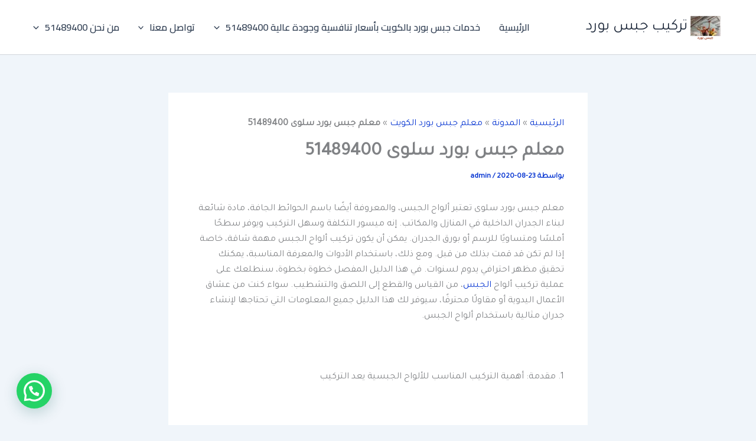

--- FILE ---
content_type: text/html; charset=UTF-8
request_url: https://gbsburd.com/%D9%85%D8%B9%D9%84%D9%85-%D8%AC%D8%A8%D8%B3-%D8%A8%D9%88%D8%B1%D8%AF-%D8%B3%D9%84%D9%88%D9%89/
body_size: 62342
content:
<!DOCTYPE html>
<html dir="rtl" lang="ar">
<head>
<meta charset="UTF-8">
<meta name="viewport" content="width=device-width, initial-scale=1">
	<link rel="profile" href="https://gmpg.org/xfn/11"> 
	<meta name='robots' content='index, follow, max-image-preview:large, max-snippet:-1, max-video-preview:-1' />

	<!-- This site is optimized with the Yoast SEO plugin v26.7 - https://yoast.com/wordpress/plugins/seo/ -->
	<title>معلم جبس بورد سلوى</title>
	<meta name="description" content="معلم جبس بورد سلوى تعتبر ألواح الجبس، والمعروفة أيضًا باسم الحوائط الجافة، مادة شائعة لبناء الجدران الداخلية في المنازل والمكاتب." />
	<link rel="canonical" href="https://gbsburd.com/معلم-جبس-بورد-سلوى/" />
	<meta property="og:locale" content="ar_AR" />
	<meta property="og:type" content="article" />
	<meta property="og:title" content="معلم جبس بورد سلوى" />
	<meta property="og:description" content="معلم جبس بورد سلوى تعتبر ألواح الجبس، والمعروفة أيضًا باسم الحوائط الجافة، مادة شائعة لبناء الجدران الداخلية في المنازل والمكاتب." />
	<meta property="og:url" content="https://gbsburd.com/معلم-جبس-بورد-سلوى/" />
	<meta property="og:site_name" content="تركيب جبس بورد" />
	<meta property="article:publisher" content="https://www.facebook.com/gbsburd" />
	<meta property="article:published_time" content="2020-08-23T18:47:21+00:00" />
	<meta property="article:modified_time" content="2024-03-05T18:58:29+00:00" />
	<meta property="og:image" content="https://gbsburd.com/wp-content/uploads/2021/06/WhatsApp-Image-2023-03-17-at-1.11.29-AM-1.jpeg" />
	<meta property="og:image:width" content="900" />
	<meta property="og:image:height" content="1024" />
	<meta property="og:image:type" content="image/jpeg" />
	<meta name="author" content="admin" />
	<meta name="twitter:card" content="summary_large_image" />
	<meta name="twitter:creator" content="@g011g11" />
	<meta name="twitter:site" content="@g011g11" />
	<meta name="twitter:label1" content="كُتب بواسطة" />
	<meta name="twitter:data1" content="admin" />
	<meta name="twitter:label2" content="وقت القراءة المُقدّر" />
	<meta name="twitter:data2" content="12 دقيقة" />
	<script type="application/ld+json" class="yoast-schema-graph">{"@context":"https://schema.org","@graph":[{"@type":"Article","@id":"https://gbsburd.com/%d9%85%d8%b9%d9%84%d9%85-%d8%ac%d8%a8%d8%b3-%d8%a8%d9%88%d8%b1%d8%af-%d8%b3%d9%84%d9%88%d9%89/#article","isPartOf":{"@id":"https://gbsburd.com/%d9%85%d8%b9%d9%84%d9%85-%d8%ac%d8%a8%d8%b3-%d8%a8%d9%88%d8%b1%d8%af-%d8%b3%d9%84%d9%88%d9%89/"},"author":{"name":"admin","@id":"https://gbsburd.com/#/schema/person/f357676b8bd806f036ee7e9e694dfe16"},"headline":"معلم جبس بورد سلوى 51489400","datePublished":"2020-08-23T18:47:21+00:00","dateModified":"2024-03-05T18:58:29+00:00","mainEntityOfPage":{"@id":"https://gbsburd.com/%d9%85%d8%b9%d9%84%d9%85-%d8%ac%d8%a8%d8%b3-%d8%a8%d9%88%d8%b1%d8%af-%d8%b3%d9%84%d9%88%d9%89/"},"wordCount":8,"publisher":{"@id":"https://gbsburd.com/#organization"},"image":{"@id":"https://gbsburd.com/%d9%85%d8%b9%d9%84%d9%85-%d8%ac%d8%a8%d8%b3-%d8%a8%d9%88%d8%b1%d8%af-%d8%b3%d9%84%d9%88%d9%89/#primaryimage"},"thumbnailUrl":"https://gbsburd.com/wp-content/uploads/2021/06/WhatsApp-Image-2023-03-17-at-1.11.29-AM-1.jpeg","keywords":["معلم جبس بورد سلوى"],"articleSection":["معلم جبس بورد الكويت"],"inLanguage":"ar"},{"@type":"WebPage","@id":"https://gbsburd.com/%d9%85%d8%b9%d9%84%d9%85-%d8%ac%d8%a8%d8%b3-%d8%a8%d9%88%d8%b1%d8%af-%d8%b3%d9%84%d9%88%d9%89/","url":"https://gbsburd.com/%d9%85%d8%b9%d9%84%d9%85-%d8%ac%d8%a8%d8%b3-%d8%a8%d9%88%d8%b1%d8%af-%d8%b3%d9%84%d9%88%d9%89/","name":"معلم جبس بورد سلوى","isPartOf":{"@id":"https://gbsburd.com/#website"},"primaryImageOfPage":{"@id":"https://gbsburd.com/%d9%85%d8%b9%d9%84%d9%85-%d8%ac%d8%a8%d8%b3-%d8%a8%d9%88%d8%b1%d8%af-%d8%b3%d9%84%d9%88%d9%89/#primaryimage"},"image":{"@id":"https://gbsburd.com/%d9%85%d8%b9%d9%84%d9%85-%d8%ac%d8%a8%d8%b3-%d8%a8%d9%88%d8%b1%d8%af-%d8%b3%d9%84%d9%88%d9%89/#primaryimage"},"thumbnailUrl":"https://gbsburd.com/wp-content/uploads/2021/06/WhatsApp-Image-2023-03-17-at-1.11.29-AM-1.jpeg","datePublished":"2020-08-23T18:47:21+00:00","dateModified":"2024-03-05T18:58:29+00:00","description":"معلم جبس بورد سلوى تعتبر ألواح الجبس، والمعروفة أيضًا باسم الحوائط الجافة، مادة شائعة لبناء الجدران الداخلية في المنازل والمكاتب.","breadcrumb":{"@id":"https://gbsburd.com/%d9%85%d8%b9%d9%84%d9%85-%d8%ac%d8%a8%d8%b3-%d8%a8%d9%88%d8%b1%d8%af-%d8%b3%d9%84%d9%88%d9%89/#breadcrumb"},"inLanguage":"ar","potentialAction":[{"@type":"ReadAction","target":["https://gbsburd.com/%d9%85%d8%b9%d9%84%d9%85-%d8%ac%d8%a8%d8%b3-%d8%a8%d9%88%d8%b1%d8%af-%d8%b3%d9%84%d9%88%d9%89/"]}]},{"@type":"ImageObject","inLanguage":"ar","@id":"https://gbsburd.com/%d9%85%d8%b9%d9%84%d9%85-%d8%ac%d8%a8%d8%b3-%d8%a8%d9%88%d8%b1%d8%af-%d8%b3%d9%84%d9%88%d9%89/#primaryimage","url":"https://gbsburd.com/wp-content/uploads/2021/06/WhatsApp-Image-2023-03-17-at-1.11.29-AM-1.jpeg","contentUrl":"https://gbsburd.com/wp-content/uploads/2021/06/WhatsApp-Image-2023-03-17-at-1.11.29-AM-1.jpeg","width":900,"height":1024,"caption":"معلم جبس بورد سلوى"},{"@type":"BreadcrumbList","@id":"https://gbsburd.com/%d9%85%d8%b9%d9%84%d9%85-%d8%ac%d8%a8%d8%b3-%d8%a8%d9%88%d8%b1%d8%af-%d8%b3%d9%84%d9%88%d9%89/#breadcrumb","itemListElement":[{"@type":"ListItem","position":1,"name":"الرئيسية","item":"https://gbsburd.com/"},{"@type":"ListItem","position":2,"name":"المدونة","item":"https://gbsburd.com/%d8%a7%d9%84%d9%85%d8%af%d9%88%d9%86%d8%a9/"},{"@type":"ListItem","position":3,"name":"معلم جبس بورد الكويت","item":"https://gbsburd.com/category/%d9%85%d8%b9%d9%84%d9%85-%d8%ac%d8%a8%d8%b3-%d8%a8%d9%88%d8%b1%d8%af-%d8%a7%d9%84%d9%83%d9%88%d9%8a%d8%aa/"},{"@type":"ListItem","position":4,"name":"معلم جبس بورد سلوى 51489400"}]},{"@type":"WebSite","@id":"https://gbsburd.com/#website","url":"https://gbsburd.com/","name":"تركيب جبس بورد","description":"جبس بورد الكويت - معلم جبس بورد","publisher":{"@id":"https://gbsburd.com/#organization"},"alternateName":"جبس بورد الكويت - معلم جبس بورد","potentialAction":[{"@type":"SearchAction","target":{"@type":"EntryPoint","urlTemplate":"https://gbsburd.com/?s={search_term_string}"},"query-input":{"@type":"PropertyValueSpecification","valueRequired":true,"valueName":"search_term_string"}}],"inLanguage":"ar"},{"@type":"Organization","@id":"https://gbsburd.com/#organization","name":"جبس بورد الكويت - معلم جبس بورد","alternateName":"جبس بورد","url":"https://gbsburd.com/","logo":{"@type":"ImageObject","inLanguage":"ar","@id":"https://gbsburd.com/#/schema/logo/image/","url":"https://gbsburd.com/wp-content/uploads/2024/05/5.png","contentUrl":"https://gbsburd.com/wp-content/uploads/2024/05/5.png","width":512,"height":512,"caption":"جبس بورد الكويت - معلم جبس بورد"},"image":{"@id":"https://gbsburd.com/#/schema/logo/image/"},"sameAs":["https://www.facebook.com/gbsburd","https://x.com/g011g11","https://www.youtube.com/@dyerkw","https://www.instagram.com/nqlafshkuwit/","https://www.pinterest.com/gg010gg2/","https://www.tumblr.com/blog/dyerkuayt","https://soundcloud.com/sayed-gad-557288289","https://www.tumblr.com/blog/kdmatnet","https://myspace.com/sayedgad","https://www.linkedin.com/company/businesskw"]},{"@type":"Person","@id":"https://gbsburd.com/#/schema/person/f357676b8bd806f036ee7e9e694dfe16","name":"admin","image":{"@type":"ImageObject","inLanguage":"ar","@id":"https://gbsburd.com/#/schema/person/image/","url":"https://secure.gravatar.com/avatar/91dbe3a855fd55b356f02685d88866345b890cde1d60b3be4a5e4e3a76abbac0?s=96&d=identicon&r=g","contentUrl":"https://secure.gravatar.com/avatar/91dbe3a855fd55b356f02685d88866345b890cde1d60b3be4a5e4e3a76abbac0?s=96&d=identicon&r=g","caption":"admin"},"sameAs":["http://gbsburd.com"],"url":"https://gbsburd.com/author/admin/"}]}</script>
	<!-- / Yoast SEO plugin. -->


<link rel='dns-prefetch' href='//fonts.googleapis.com' />
<style id='wp-img-auto-sizes-contain-inline-css'>
img:is([sizes=auto i],[sizes^="auto," i]){contain-intrinsic-size:3000px 1500px}
/*# sourceURL=wp-img-auto-sizes-contain-inline-css */
</style>
<link rel='stylesheet' id='astra-theme-css-rtl-css' href='https://gbsburd.com/wp-content/themes/astra/assets/css/minified/main.min-rtl.css?ver=4.12.0' media='all' />
<style id='astra-theme-css-inline-css'>
:root{--ast-post-nav-space:0;--ast-container-default-xlg-padding:2.5em;--ast-container-default-lg-padding:2.5em;--ast-container-default-slg-padding:2em;--ast-container-default-md-padding:2.5em;--ast-container-default-sm-padding:2.5em;--ast-container-default-xs-padding:2.4em;--ast-container-default-xxs-padding:1.8em;--ast-code-block-background:#ECEFF3;--ast-comment-inputs-background:#F9FAFB;--ast-normal-container-width:1200px;--ast-narrow-container-width:750px;--ast-blog-title-font-weight:600;--ast-blog-meta-weight:600;--ast-global-color-primary:var(--ast-global-color-5);--ast-global-color-secondary:var(--ast-global-color-4);--ast-global-color-alternate-background:var(--ast-global-color-7);--ast-global-color-subtle-background:var(--ast-global-color-6);--ast-bg-style-guide:var( --ast-global-color-secondary,--ast-global-color-5 );--ast-shadow-style-guide:0px 0px 4px 0 #00000057;--ast-global-dark-bg-style:#fff;--ast-global-dark-lfs:#fbfbfb;--ast-widget-bg-color:#fafafa;--ast-wc-container-head-bg-color:#fbfbfb;--ast-title-layout-bg:#eeeeee;--ast-search-border-color:#e7e7e7;--ast-lifter-hover-bg:#e6e6e6;--ast-gallery-block-color:#000;--srfm-color-input-label:var(--ast-global-color-2);}html{font-size:100%;}a{color:#0433d1;}a:hover,a:focus{color:var(--ast-global-color-1);}body,button,input,select,textarea,.ast-button,.ast-custom-button{font-family:'Tajawal',sans-serif;font-weight:400;font-size:16px;font-size:1rem;line-height:var(--ast-body-line-height,1.65em);}blockquote{color:#000000;}h1,h2,h3,h4,h5,h6,.entry-content :where(h1,h2,h3,h4,h5,h6),.site-title,.site-title a{font-family:'Cairo',sans-serif;font-weight:600;}.ast-site-identity .site-title a{color:var(--ast-global-color-2);}.site-title{font-size:26px;font-size:1.625rem;display:block;}header .custom-logo-link img{max-width:60px;width:60px;}.astra-logo-svg{width:60px;}.site-header .site-description{font-size:15px;font-size:0.9375rem;display:none;}.entry-title{font-size:20px;font-size:1.25rem;}.ast-blog-single-element.ast-taxonomy-container a{font-size:14px;font-size:0.875rem;}.ast-blog-meta-container{font-size:13px;font-size:0.8125rem;}.archive .ast-article-post .ast-article-inner,.blog .ast-article-post .ast-article-inner,.archive .ast-article-post .ast-article-inner:hover,.blog .ast-article-post .ast-article-inner:hover{border-top-left-radius:6px;border-top-right-radius:6px;border-bottom-right-radius:6px;border-bottom-left-radius:6px;overflow:hidden;}h1,.entry-content :where(h1){font-size:36px;font-size:2.25rem;font-weight:600;font-family:'Cairo',sans-serif;line-height:1.4em;}h2,.entry-content :where(h2){font-size:30px;font-size:1.875rem;font-weight:600;font-family:'Cairo',sans-serif;line-height:1.3em;}h3,.entry-content :where(h3){font-size:24px;font-size:1.5rem;font-weight:600;font-family:'Cairo',sans-serif;line-height:1.3em;}h4,.entry-content :where(h4){font-size:20px;font-size:1.25rem;line-height:1.2em;font-weight:600;font-family:'Cairo',sans-serif;}h5,.entry-content :where(h5){font-size:16px;font-size:1rem;line-height:1.2em;font-weight:600;font-family:'Cairo',sans-serif;}h6,.entry-content :where(h6){font-size:16px;font-size:1rem;line-height:1.25em;font-weight:600;font-family:'Cairo',sans-serif;}::selection{background-color:#0d6efd;color:#ffffff;}body,h1,h2,h3,h4,h5,h6,.entry-title a,.entry-content :where(h1,h2,h3,h4,h5,h6){color:#1a1a1a;}.tagcloud a:hover,.tagcloud a:focus,.tagcloud a.current-item{color:#ffffff;border-color:#0433d1;background-color:#0433d1;}input:focus,input[type="text"]:focus,input[type="email"]:focus,input[type="url"]:focus,input[type="password"]:focus,input[type="reset"]:focus,input[type="search"]:focus,textarea:focus{border-color:#0433d1;}input[type="radio"]:checked,input[type=reset],input[type="checkbox"]:checked,input[type="checkbox"]:hover:checked,input[type="checkbox"]:focus:checked,input[type=range]::-webkit-slider-thumb{border-color:#0433d1;background-color:#0433d1;box-shadow:none;}.site-footer a:hover + .post-count,.site-footer a:focus + .post-count{background:#0433d1;border-color:#0433d1;}.single .nav-links .nav-previous,.single .nav-links .nav-next{color:#0433d1;}.entry-meta,.entry-meta *{line-height:1.45;color:#0433d1;font-weight:600;}.entry-meta a:not(.ast-button):hover,.entry-meta a:not(.ast-button):hover *,.entry-meta a:not(.ast-button):focus,.entry-meta a:not(.ast-button):focus *,.page-links > .page-link,.page-links .page-link:hover,.post-navigation a:hover{color:var(--ast-global-color-1);}#cat option,.secondary .calendar_wrap thead a,.secondary .calendar_wrap thead a:visited{color:#0433d1;}.secondary .calendar_wrap #today,.ast-progress-val span{background:#0433d1;}.secondary a:hover + .post-count,.secondary a:focus + .post-count{background:#0433d1;border-color:#0433d1;}.calendar_wrap #today > a{color:#ffffff;}.page-links .page-link,.single .post-navigation a{color:#1a1a1a;}.ast-search-menu-icon .search-form button.search-submit{padding:0 4px;}.ast-search-menu-icon form.search-form{padding-right:0;}.ast-search-menu-icon.slide-search input.search-field{width:0;}.ast-header-search .ast-search-menu-icon.ast-dropdown-active .search-form,.ast-header-search .ast-search-menu-icon.ast-dropdown-active .search-field:focus{transition:all 0.2s;}.search-form input.search-field:focus{outline:none;}.ast-search-menu-icon .search-form button.search-submit:focus,.ast-theme-transparent-header .ast-header-search .ast-dropdown-active .ast-icon,.ast-theme-transparent-header .ast-inline-search .search-field:focus .ast-icon{color:var(--ast-global-color-1);}.ast-header-search .slide-search .search-form{border:2px solid var(--ast-global-color-0);}.ast-header-search .slide-search .search-field{background-color:(--ast-global-dark-bg-style);}.ast-archive-title{color:#212529;}.widget-title,.widget .wp-block-heading{font-size:22px;font-size:1.375rem;color:#212529;}.ast-single-post .entry-content a,.ast-comment-content a:not(.ast-comment-edit-reply-wrap a){text-decoration:underline;}.ast-single-post .wp-block-button .wp-block-button__link,.ast-single-post .entry-content .uagb-tab a,.ast-single-post .entry-content .uagb-ifb-cta a,.ast-single-post .entry-content .wp-block-uagb-buttons a,.ast-single-post .entry-content .uabb-module-content a,.ast-single-post .entry-content .uagb-post-grid a,.ast-single-post .entry-content .uagb-timeline a,.ast-single-post .entry-content .uagb-toc__wrap a,.ast-single-post .entry-content .uagb-taxomony-box a,.entry-content .wp-block-latest-posts > li > a,.ast-single-post .entry-content .wp-block-file__button,a.ast-post-filter-single,.ast-single-post .wp-block-buttons .wp-block-button.is-style-outline .wp-block-button__link,.ast-single-post .ast-comment-content .comment-reply-link,.ast-single-post .ast-comment-content .comment-edit-link{text-decoration:none;}.ast-search-menu-icon.slide-search a:focus-visible:focus-visible,.astra-search-icon:focus-visible,#close:focus-visible,a:focus-visible,.ast-menu-toggle:focus-visible,.site .skip-link:focus-visible,.wp-block-loginout input:focus-visible,.wp-block-search.wp-block-search__button-inside .wp-block-search__inside-wrapper,.ast-header-navigation-arrow:focus-visible,.ast-orders-table__row .ast-orders-table__cell:focus-visible,a#ast-apply-coupon:focus-visible,#ast-apply-coupon:focus-visible,#close:focus-visible,.button.search-submit:focus-visible,#search_submit:focus,.normal-search:focus-visible,.ast-header-account-wrap:focus-visible,.astra-cart-drawer-close:focus,.ast-single-variation:focus,.ast-button:focus,.ast-builder-button-wrap:has(.ast-custom-button-link:focus),.ast-builder-button-wrap .ast-custom-button-link:focus{outline-style:dotted;outline-color:inherit;outline-width:thin;}input:focus,input[type="text"]:focus,input[type="email"]:focus,input[type="url"]:focus,input[type="password"]:focus,input[type="reset"]:focus,input[type="search"]:focus,input[type="number"]:focus,textarea:focus,.wp-block-search__input:focus,[data-section="section-header-mobile-trigger"] .ast-button-wrap .ast-mobile-menu-trigger-minimal:focus,.ast-mobile-popup-drawer.active .menu-toggle-close:focus,#ast-scroll-top:focus,#coupon_code:focus,#ast-coupon-code:focus{border-style:dotted;border-color:inherit;border-width:thin;}input{outline:none;}.ast-logo-title-inline .site-logo-img{padding-right:1em;}.site-logo-img img{ transition:all 0.2s linear;}body .ast-oembed-container *{position:absolute;top:0;width:100%;height:100%;right:0;}body .wp-block-embed-pocket-casts .ast-oembed-container *{position:unset;}.ast-single-post-featured-section + article {margin-top: 2em;}.site-content .ast-single-post-featured-section img {width: 100%;overflow: hidden;object-fit: cover;}.ast-separate-container .site-content .ast-single-post-featured-section + article {margin-top: -80px;z-index: 9;position: relative;border-radius: 4px;}@media (min-width: 922px) {.ast-no-sidebar .site-content .ast-article-image-container--wide {margin-left: -120px;margin-right: -120px;max-width: unset;width: unset;}.ast-left-sidebar .site-content .ast-article-image-container--wide,.ast-right-sidebar .site-content .ast-article-image-container--wide {margin-left: -10px;margin-right: -10px;}.site-content .ast-article-image-container--full {margin-left: calc( -50vw + 50%);margin-right: calc( -50vw + 50%);max-width: 100vw;width: 100vw;}.ast-left-sidebar .site-content .ast-article-image-container--full,.ast-right-sidebar .site-content .ast-article-image-container--full {margin-left: -10px;margin-right: -10px;max-width: inherit;width: auto;}}.site > .ast-single-related-posts-container {margin-top: 0;}@media (min-width: 922px) {.ast-desktop .ast-container--narrow {max-width: var(--ast-narrow-container-width);margin: 0 auto;}}input[type="text"],input[type="number"],input[type="email"],input[type="url"],input[type="password"],input[type="search"],input[type=reset],input[type=tel],input[type=date],select,textarea{font-size:16px;font-style:normal;font-weight:400;line-height:24px;width:100%;padding:12px 16px;border-radius:4px;box-shadow:0px 1px 2px 0px rgba(0,0,0,0.05);color:var(--ast-form-input-text,#475569);}input[type="text"],input[type="number"],input[type="email"],input[type="url"],input[type="password"],input[type="search"],input[type=reset],input[type=tel],input[type=date],select{height:40px;}input[type="date"]{border-width:1px;border-style:solid;border-color:var(--ast-border-color);background:var( --ast-global-color-secondary,--ast-global-color-5 );}input[type="text"]:focus,input[type="number"]:focus,input[type="email"]:focus,input[type="url"]:focus,input[type="password"]:focus,input[type="search"]:focus,input[type=reset]:focus,input[type="tel"]:focus,input[type="date"]:focus,select:focus,textarea:focus{border-color:#046BD2;box-shadow:none;outline:none;color:var(--ast-form-input-focus-text,#475569);}label,legend{color:#111827;font-size:14px;font-style:normal;font-weight:500;line-height:20px;}select{padding:6px 10px;}fieldset{padding:30px;border-radius:4px;}button,.ast-button,.button,input[type="button"],input[type="reset"],input[type="submit"]{border-radius:4px;box-shadow:0px 1px 2px 0px rgba(0,0,0,0.05);}:root{--ast-comment-inputs-background:#FFF;}::placeholder{color:var(--ast-form-field-color,#9CA3AF);}::-ms-input-placeholder{color:var(--ast-form-field-color,#9CA3AF);}@media (max-width:921.9px){#ast-desktop-header{display:none;}}@media (min-width:922px){#ast-mobile-header{display:none;}}.wp-block-buttons.aligncenter{justify-content:center;}@media (max-width:921px){.ast-theme-transparent-header #primary,.ast-theme-transparent-header #secondary{padding:0;}}@media (max-width:921px){.ast-plain-container.ast-no-sidebar #primary{padding:0;}}.ast-plain-container.ast-no-sidebar #primary{margin-top:0;margin-bottom:0;}@media (min-width:1200px){.ast-plain-container.ast-no-sidebar #primary{margin-top:60px;margin-bottom:60px;}}.wp-block-button.is-style-outline .wp-block-button__link{border-color:#0d6efd;}div.wp-block-button.is-style-outline > .wp-block-button__link:not(.has-text-color),div.wp-block-button.wp-block-button__link.is-style-outline:not(.has-text-color){color:#0d6efd;}.wp-block-button.is-style-outline .wp-block-button__link:hover,.wp-block-buttons .wp-block-button.is-style-outline .wp-block-button__link:focus,.wp-block-buttons .wp-block-button.is-style-outline > .wp-block-button__link:not(.has-text-color):hover,.wp-block-buttons .wp-block-button.wp-block-button__link.is-style-outline:not(.has-text-color):hover{color:#ffffff;background-color:var(--ast-global-color-1);border-color:var(--ast-global-color-1);}.post-page-numbers.current .page-link,.ast-pagination .page-numbers.current{color:#ffffff;border-color:#0d6efd;background-color:#0d6efd;}.wp-block-buttons .wp-block-button.is-style-outline .wp-block-button__link.wp-element-button,.ast-outline-button,.wp-block-uagb-buttons-child .uagb-buttons-repeater.ast-outline-button{border-color:#0d6efd;font-family:inherit;font-weight:500;font-size:16px;font-size:1rem;line-height:1em;padding-top:15px;padding-right:30px;padding-bottom:15px;padding-left:30px;}.wp-block-buttons .wp-block-button.is-style-outline > .wp-block-button__link:not(.has-text-color),.wp-block-buttons .wp-block-button.wp-block-button__link.is-style-outline:not(.has-text-color),.ast-outline-button{color:#0d6efd;}.wp-block-button.is-style-outline .wp-block-button__link:hover,.wp-block-buttons .wp-block-button.is-style-outline .wp-block-button__link:focus,.wp-block-buttons .wp-block-button.is-style-outline > .wp-block-button__link:not(.has-text-color):hover,.wp-block-buttons .wp-block-button.wp-block-button__link.is-style-outline:not(.has-text-color):hover,.ast-outline-button:hover,.ast-outline-button:focus,.wp-block-uagb-buttons-child .uagb-buttons-repeater.ast-outline-button:hover,.wp-block-uagb-buttons-child .uagb-buttons-repeater.ast-outline-button:focus{color:#ffffff;background-color:var(--ast-global-color-1);border-color:var(--ast-global-color-1);}.wp-block-button .wp-block-button__link.wp-element-button.is-style-outline:not(.has-background),.wp-block-button.is-style-outline>.wp-block-button__link.wp-element-button:not(.has-background),.ast-outline-button{background-color:transparent;}@media (max-width:921px){.wp-block-buttons .wp-block-button.is-style-outline .wp-block-button__link.wp-element-button,.ast-outline-button,.wp-block-uagb-buttons-child .uagb-buttons-repeater.ast-outline-button{padding-top:14px;padding-right:28px;padding-bottom:14px;padding-left:28px;}}@media (max-width:544px){.wp-block-buttons .wp-block-button.is-style-outline .wp-block-button__link.wp-element-button,.ast-outline-button,.wp-block-uagb-buttons-child .uagb-buttons-repeater.ast-outline-button{padding-top:12px;padding-right:24px;padding-bottom:12px;padding-left:24px;}}.entry-content[data-ast-blocks-layout] > figure{margin-bottom:1em;}h1.widget-title{font-weight:600;}h2.widget-title{font-weight:600;}h3.widget-title{font-weight:600;}#page{display:flex;flex-direction:column;min-height:100vh;}.ast-404-layout-1 h1.page-title{color:var(--ast-global-color-2);}.single .post-navigation a{line-height:1em;height:inherit;}.error-404 .page-sub-title{font-size:1.5rem;font-weight:inherit;}.search .site-content .content-area .search-form{margin-bottom:0;}#page .site-content{flex-grow:1;}.widget{margin-bottom:1.25em;}#secondary li{line-height:1.5em;}#secondary .wp-block-group h2{margin-bottom:0.7em;}#secondary h2{font-size:1.7rem;}.ast-separate-container .ast-article-post,.ast-separate-container .ast-article-single,.ast-separate-container .comment-respond{padding:2.5em;}.ast-separate-container .ast-article-single .ast-article-single{padding:0;}.ast-article-single .wp-block-post-template-is-layout-grid{padding-right:0;}.ast-separate-container .comments-title,.ast-narrow-container .comments-title{padding:1.5em 2em;}.ast-page-builder-template .comment-form-textarea,.ast-comment-formwrap .ast-grid-common-col{padding:0;}.ast-comment-formwrap{padding:0;display:inline-flex;column-gap:20px;width:100%;margin-left:0;margin-right:0;}.comments-area textarea#comment:focus,.comments-area textarea#comment:active,.comments-area .ast-comment-formwrap input[type="text"]:focus,.comments-area .ast-comment-formwrap input[type="text"]:active {box-shadow:none;outline:none;}.archive.ast-page-builder-template .entry-header{margin-top:2em;}.ast-page-builder-template .ast-comment-formwrap{width:100%;}.entry-title{margin-bottom:0.6em;}.ast-archive-description p{font-size:inherit;font-weight:inherit;line-height:inherit;}.ast-article-single figure,.ast-article-single img:not(figure img){box-shadow:0 0 30px 0 rgba(0,0,0,.15);-webkit-box-shadow:0 0 30px 0 rgba(0,0,0,.15);-moz-box-shadow:0 0 30px 0 rgba(0,0,0,.15);}.ast-separate-container .ast-comment-list li.depth-1,.hentry{margin-bottom:1.5em;}.site-content section.ast-archive-description{margin-bottom:2em;}@media (min-width:921px){.ast-left-sidebar.ast-page-builder-template #secondary,.archive.ast-right-sidebar.ast-page-builder-template .site-main{padding-right:20px;padding-left:20px;}}@media (max-width:544px){.ast-comment-formwrap.ast-row{column-gap:10px;display:inline-block;}#ast-commentform .ast-grid-common-col{position:relative;width:100%;}}@media (min-width:1201px){.ast-separate-container .ast-article-post,.ast-separate-container .ast-article-single,.ast-separate-container .ast-author-box,.ast-separate-container .ast-404-layout-1,.ast-separate-container .no-results{padding:2.5em;}}@media (max-width:921px){.ast-left-sidebar #content > .ast-container{display:flex;flex-direction:column-reverse;width:100%;}}@media (min-width:922px){.ast-separate-container.ast-right-sidebar #primary,.ast-separate-container.ast-left-sidebar #primary{border:0;}.search-no-results.ast-separate-container #primary{margin-bottom:4em;}}.wp-block-button .wp-block-button__link{color:#ffffff;}.wp-block-button .wp-block-button__link:hover,.wp-block-button .wp-block-button__link:focus{color:#ffffff;background-color:var(--ast-global-color-1);border-color:var(--ast-global-color-1);}.wp-block-button .wp-block-button__link,.wp-block-search .wp-block-search__button,body .wp-block-file .wp-block-file__button{border-color:#0d6efd;background-color:#0d6efd;color:#ffffff;font-family:inherit;font-weight:500;line-height:1em;font-size:16px;font-size:1rem;padding-top:15px;padding-right:30px;padding-bottom:15px;padding-left:30px;}@media (max-width:921px){.wp-block-button .wp-block-button__link,.wp-block-search .wp-block-search__button,body .wp-block-file .wp-block-file__button{padding-top:14px;padding-right:28px;padding-bottom:14px;padding-left:28px;}}@media (max-width:544px){.wp-block-button .wp-block-button__link,.wp-block-search .wp-block-search__button,body .wp-block-file .wp-block-file__button{padding-top:12px;padding-right:24px;padding-bottom:12px;padding-left:24px;}}.menu-toggle,button,.ast-button,.ast-custom-button,.button,input#submit,input[type="button"],input[type="submit"],input[type="reset"],#comments .submit,.search .search-submit,form[CLASS*="wp-block-search__"].wp-block-search .wp-block-search__inside-wrapper .wp-block-search__button,body .wp-block-file .wp-block-file__button,.search .search-submit{border-style:solid;border-top-width:0;border-right-width:0;border-left-width:0;border-bottom-width:0;color:#ffffff;border-color:#0d6efd;background-color:#0d6efd;padding-top:15px;padding-right:30px;padding-bottom:15px;padding-left:30px;font-family:inherit;font-weight:500;font-size:16px;font-size:1rem;line-height:1em;}button:focus,.menu-toggle:hover,button:hover,.ast-button:hover,.ast-custom-button:hover .button:hover,.ast-custom-button:hover ,input[type=reset]:hover,input[type=reset]:focus,input#submit:hover,input#submit:focus,input[type="button"]:hover,input[type="button"]:focus,input[type="submit"]:hover,input[type="submit"]:focus,form[CLASS*="wp-block-search__"].wp-block-search .wp-block-search__inside-wrapper .wp-block-search__button:hover,form[CLASS*="wp-block-search__"].wp-block-search .wp-block-search__inside-wrapper .wp-block-search__button:focus,body .wp-block-file .wp-block-file__button:hover,body .wp-block-file .wp-block-file__button:focus{color:#ffffff;background-color:var(--ast-global-color-1);border-color:var(--ast-global-color-1);}form[CLASS*="wp-block-search__"].wp-block-search .wp-block-search__inside-wrapper .wp-block-search__button.has-icon{padding-top:calc(15px - 3px);padding-right:calc(30px - 3px);padding-bottom:calc(15px - 3px);padding-left:calc(30px - 3px);}@media (max-width:921px){.menu-toggle,button,.ast-button,.ast-custom-button,.button,input#submit,input[type="button"],input[type="submit"],input[type="reset"],#comments .submit,.search .search-submit,form[CLASS*="wp-block-search__"].wp-block-search .wp-block-search__inside-wrapper .wp-block-search__button,body .wp-block-file .wp-block-file__button,.search .search-submit{padding-top:14px;padding-right:28px;padding-bottom:14px;padding-left:28px;}}@media (max-width:544px){.menu-toggle,button,.ast-button,.ast-custom-button,.button,input#submit,input[type="button"],input[type="submit"],input[type="reset"],#comments .submit,.search .search-submit,form[CLASS*="wp-block-search__"].wp-block-search .wp-block-search__inside-wrapper .wp-block-search__button,body .wp-block-file .wp-block-file__button,.search .search-submit{padding-top:12px;padding-right:24px;padding-bottom:12px;padding-left:24px;}}@media (max-width:921px){.ast-mobile-header-stack .main-header-bar .ast-search-menu-icon{display:inline-block;}.ast-header-break-point.ast-header-custom-item-outside .ast-mobile-header-stack .main-header-bar .ast-search-icon{margin:0;}.ast-comment-avatar-wrap img{max-width:2.5em;}.ast-comment-meta{padding:0 1.8888em 1.3333em;}}@media (min-width:544px){.ast-container{max-width:100%;}}@media (max-width:544px){.ast-separate-container .ast-article-post,.ast-separate-container .ast-article-single,.ast-separate-container .comments-title,.ast-separate-container .ast-archive-description{padding:1.5em 1em;}.ast-separate-container #content .ast-container{padding-left:0.54em;padding-right:0.54em;}.ast-separate-container .ast-comment-list .bypostauthor{padding:.5em;}.ast-search-menu-icon.ast-dropdown-active .search-field{width:170px;}} #ast-mobile-header .ast-site-header-cart-li a{pointer-events:none;}.ast-separate-container{background-color:var(--ast-global-color-4);background-image:none;}@media (max-width:921px){.site-title{display:block;}.site-header .site-description{display:none;}h1,.entry-content :where(h1){font-size:30px;}h2,.entry-content :where(h2){font-size:25px;}h3,.entry-content :where(h3){font-size:20px;}}@media (max-width:544px){.site-title{display:block;}.site-header .site-description{display:none;}h1,.entry-content :where(h1){font-size:30px;}h2,.entry-content :where(h2){font-size:25px;}h3,.entry-content :where(h3){font-size:20px;}}@media (max-width:921px){html{font-size:91.2%;}}@media (max-width:544px){html{font-size:91.2%;}}@media (min-width:922px){.ast-container{max-width:1240px;}}@media (min-width:922px){.ast-narrow-container .site-content > .ast-container{max-width:750px;}}@media (min-width:922px){.ast-narrow-container .site-content > .ast-container{max-width:750px;}}@media (min-width:922px){.site-content .ast-container{display:flex;}}@media (max-width:921px){.site-content .ast-container{flex-direction:column;}}@media (min-width:922px){.main-header-menu .sub-menu .menu-item.ast-left-align-sub-menu:hover > .sub-menu,.main-header-menu .sub-menu .menu-item.ast-left-align-sub-menu.focus > .sub-menu{margin-left:-0px;}}.entry-content li > p{margin-bottom:0;}.site .comments-area{padding-bottom:2em;margin-top:2em;}.wp-block-file {display: flex;align-items: center;flex-wrap: wrap;justify-content: space-between;}.wp-block-pullquote {border: none;}.wp-block-pullquote blockquote::before {content: "\201D";font-family: "Helvetica",sans-serif;display: flex;transform: rotate( 180deg );font-size: 6rem;font-style: normal;line-height: 1;font-weight: bold;align-items: center;justify-content: center;}.has-text-align-right > blockquote::before {justify-content: flex-start;}.has-text-align-left > blockquote::before {justify-content: flex-end;}figure.wp-block-pullquote.is-style-solid-color blockquote {max-width: 100%;text-align: inherit;}:root {--wp--custom--ast-default-block-top-padding: 3em;--wp--custom--ast-default-block-right-padding: 3em;--wp--custom--ast-default-block-bottom-padding: 3em;--wp--custom--ast-default-block-left-padding: 3em;--wp--custom--ast-container-width: 1200px;--wp--custom--ast-content-width-size: 1200px;--wp--custom--ast-wide-width-size: calc(1200px + var(--wp--custom--ast-default-block-left-padding) + var(--wp--custom--ast-default-block-right-padding));}.ast-narrow-container {--wp--custom--ast-content-width-size: 750px;--wp--custom--ast-wide-width-size: 750px;}@media(max-width: 921px) {:root {--wp--custom--ast-default-block-top-padding: 3em;--wp--custom--ast-default-block-right-padding: 2em;--wp--custom--ast-default-block-bottom-padding: 3em;--wp--custom--ast-default-block-left-padding: 2em;}}@media(max-width: 544px) {:root {--wp--custom--ast-default-block-top-padding: 3em;--wp--custom--ast-default-block-right-padding: 1.5em;--wp--custom--ast-default-block-bottom-padding: 3em;--wp--custom--ast-default-block-left-padding: 1.5em;}}.entry-content > .wp-block-group,.entry-content > .wp-block-cover,.entry-content > .wp-block-columns {padding-top: var(--wp--custom--ast-default-block-top-padding);padding-right: var(--wp--custom--ast-default-block-right-padding);padding-bottom: var(--wp--custom--ast-default-block-bottom-padding);padding-left: var(--wp--custom--ast-default-block-left-padding);}.ast-plain-container.ast-no-sidebar .entry-content > .alignfull,.ast-page-builder-template .ast-no-sidebar .entry-content > .alignfull {margin-left: calc( -50vw + 50%);margin-right: calc( -50vw + 50%);max-width: 100vw;width: 100vw;}.ast-plain-container.ast-no-sidebar .entry-content .alignfull .alignfull,.ast-page-builder-template.ast-no-sidebar .entry-content .alignfull .alignfull,.ast-plain-container.ast-no-sidebar .entry-content .alignfull .alignwide,.ast-page-builder-template.ast-no-sidebar .entry-content .alignfull .alignwide,.ast-plain-container.ast-no-sidebar .entry-content .alignwide .alignfull,.ast-page-builder-template.ast-no-sidebar .entry-content .alignwide .alignfull,.ast-plain-container.ast-no-sidebar .entry-content .alignwide .alignwide,.ast-page-builder-template.ast-no-sidebar .entry-content .alignwide .alignwide,.ast-plain-container.ast-no-sidebar .entry-content .wp-block-column .alignfull,.ast-page-builder-template.ast-no-sidebar .entry-content .wp-block-column .alignfull,.ast-plain-container.ast-no-sidebar .entry-content .wp-block-column .alignwide,.ast-page-builder-template.ast-no-sidebar .entry-content .wp-block-column .alignwide {margin-left: auto;margin-right: auto;width: 100%;}[data-ast-blocks-layout] .wp-block-separator:not(.is-style-dots) {height: 0;}[data-ast-blocks-layout] .wp-block-separator {margin: 20px auto;}[data-ast-blocks-layout] .wp-block-separator:not(.is-style-wide):not(.is-style-dots) {max-width: 100px;}[data-ast-blocks-layout] .wp-block-separator.has-background {padding: 0;}.entry-content[data-ast-blocks-layout] > * {max-width: var(--wp--custom--ast-content-width-size);margin-left: auto;margin-right: auto;}.entry-content[data-ast-blocks-layout] > .alignwide {max-width: var(--wp--custom--ast-wide-width-size);}.entry-content[data-ast-blocks-layout] .alignfull {max-width: none;}.entry-content .wp-block-columns {margin-bottom: 0;}blockquote {margin: 1.5em;border-color: rgba(0,0,0,0.05);}.wp-block-quote:not(.has-text-align-right):not(.has-text-align-center) {border-right: 5px solid rgba(0,0,0,0.05);}.has-text-align-right > blockquote,blockquote.has-text-align-right {border-left: 5px solid rgba(0,0,0,0.05);}.has-text-align-left > blockquote,blockquote.has-text-align-left {border-right: 5px solid rgba(0,0,0,0.05);}.wp-block-site-tagline,.wp-block-latest-posts .read-more {margin-top: 15px;}.wp-block-loginout p label {display: block;}.wp-block-loginout p:not(.login-remember):not(.login-submit) input {width: 100%;}.wp-block-loginout input:focus {border-color: transparent;}.wp-block-loginout input:focus {outline: thin dotted;}.entry-content .wp-block-media-text .wp-block-media-text__content {padding: 0 0 0 8%;}.entry-content .wp-block-media-text.has-media-on-the-right .wp-block-media-text__content {padding: 0 8% 0 0;}.entry-content .wp-block-media-text.has-background .wp-block-media-text__content {padding: 8%;}.entry-content .wp-block-cover:not([class*="background-color"]):not(.has-text-color.has-link-color) .wp-block-cover__inner-container,.entry-content .wp-block-cover:not([class*="background-color"]) .wp-block-cover-image-text,.entry-content .wp-block-cover:not([class*="background-color"]) .wp-block-cover-text,.entry-content .wp-block-cover-image:not([class*="background-color"]) .wp-block-cover__inner-container,.entry-content .wp-block-cover-image:not([class*="background-color"]) .wp-block-cover-image-text,.entry-content .wp-block-cover-image:not([class*="background-color"]) .wp-block-cover-text {color: var(--ast-global-color-primary,var(--ast-global-color-5));}.wp-block-loginout .login-remember input {width: 1.1rem;height: 1.1rem;margin: 0 5px 4px 0;vertical-align: middle;}.wp-block-latest-posts > li > *:first-child,.wp-block-latest-posts:not(.is-grid) > li:first-child {margin-top: 0;}.entry-content > .wp-block-buttons,.entry-content > .wp-block-uagb-buttons {margin-bottom: 1.5em;}.wp-block-search__inside-wrapper .wp-block-search__input {padding: 0 10px;color: var(--ast-global-color-3);background: var(--ast-global-color-primary,var(--ast-global-color-5));border-color: var(--ast-border-color);}.wp-block-latest-posts .read-more {margin-bottom: 1.5em;}.wp-block-search__no-button .wp-block-search__inside-wrapper .wp-block-search__input {padding-top: 5px;padding-bottom: 5px;}.wp-block-latest-posts .wp-block-latest-posts__post-date,.wp-block-latest-posts .wp-block-latest-posts__post-author {font-size: 1rem;}.wp-block-latest-posts > li > *,.wp-block-latest-posts:not(.is-grid) > li {margin-top: 12px;margin-bottom: 12px;}.ast-page-builder-template .entry-content[data-ast-blocks-layout] > .alignwide:where(:not(.uagb-is-root-container):not(.spectra-is-root-container)) > * {max-width: var(--wp--custom--ast-wide-width-size);}.ast-page-builder-template .entry-content[data-ast-blocks-layout] > .inherit-container-width > *,.ast-page-builder-template .entry-content[data-ast-blocks-layout] > *:not(.wp-block-group):where(:not(.uagb-is-root-container):not(.spectra-is-root-container)) > *,.entry-content[data-ast-blocks-layout] > .wp-block-cover .wp-block-cover__inner-container {max-width: var(--wp--custom--ast-content-width-size) ;margin-left: auto;margin-right: auto;}.ast-page-builder-template .entry-content[data-ast-blocks-layout] > *,.ast-page-builder-template .entry-content[data-ast-blocks-layout] > .alignfull:where(:not(.wp-block-group):not(.uagb-is-root-container):not(.spectra-is-root-container)) > * {max-width: none;}.entry-content[data-ast-blocks-layout] .wp-block-cover:not(.alignleft):not(.alignright) {width: auto;}@media(max-width: 1200px) {.ast-separate-container .entry-content > .alignfull,.ast-separate-container .entry-content[data-ast-blocks-layout] > .alignwide,.ast-plain-container .entry-content[data-ast-blocks-layout] > .alignwide,.ast-plain-container .entry-content .alignfull {margin-left: calc(-1 * min(var(--ast-container-default-xlg-padding),20px)) ;margin-right: calc(-1 * min(var(--ast-container-default-xlg-padding),20px));}}@media(min-width: 1201px) {.ast-separate-container .entry-content > .alignfull {margin-left: calc(-1 * var(--ast-container-default-xlg-padding) );margin-right: calc(-1 * var(--ast-container-default-xlg-padding) );}.ast-separate-container .entry-content[data-ast-blocks-layout] > .alignwide,.ast-plain-container .entry-content[data-ast-blocks-layout] > .alignwide {margin-left: calc(-1 * var(--wp--custom--ast-default-block-left-padding) );margin-right: calc(-1 * var(--wp--custom--ast-default-block-right-padding) );}}@media(min-width: 921px) {.ast-separate-container .entry-content .wp-block-group.alignwide:not(.inherit-container-width) > :where(:not(.alignleft):not(.alignright)),.ast-plain-container .entry-content .wp-block-group.alignwide:not(.inherit-container-width) > :where(:not(.alignleft):not(.alignright)) {max-width: calc( var(--wp--custom--ast-content-width-size) + 80px );}.ast-plain-container.ast-right-sidebar .entry-content[data-ast-blocks-layout] .alignfull,.ast-plain-container.ast-left-sidebar .entry-content[data-ast-blocks-layout] .alignfull {margin-left: -60px;margin-right: -60px;}}@media(min-width: 544px) {.entry-content > .alignleft {margin-left: 20px;}.entry-content > .alignright {margin-right: 20px;}}@media (max-width:544px){.wp-block-columns .wp-block-column:not(:last-child){margin-bottom:20px;}.wp-block-latest-posts{margin:0;}}@media( max-width: 600px ) {.entry-content .wp-block-media-text .wp-block-media-text__content,.entry-content .wp-block-media-text.has-media-on-the-right .wp-block-media-text__content {padding: 8% 0 0;}.entry-content .wp-block-media-text.has-background .wp-block-media-text__content {padding: 8%;}}.ast-page-builder-template .entry-header {padding-right: 0;}.ast-narrow-container .site-content .wp-block-uagb-image--align-full .wp-block-uagb-image__figure {max-width: 100%;margin-left: auto;margin-right: auto;}.entry-content ul,.entry-content ol {padding: revert;margin: revert;padding-right: 20px;}:root .has-ast-global-color-0-color{color:var(--ast-global-color-0);}:root .has-ast-global-color-0-background-color{background-color:var(--ast-global-color-0);}:root .wp-block-button .has-ast-global-color-0-color{color:var(--ast-global-color-0);}:root .wp-block-button .has-ast-global-color-0-background-color{background-color:var(--ast-global-color-0);}:root .has-ast-global-color-1-color{color:var(--ast-global-color-1);}:root .has-ast-global-color-1-background-color{background-color:var(--ast-global-color-1);}:root .wp-block-button .has-ast-global-color-1-color{color:var(--ast-global-color-1);}:root .wp-block-button .has-ast-global-color-1-background-color{background-color:var(--ast-global-color-1);}:root .has-ast-global-color-2-color{color:var(--ast-global-color-2);}:root .has-ast-global-color-2-background-color{background-color:var(--ast-global-color-2);}:root .wp-block-button .has-ast-global-color-2-color{color:var(--ast-global-color-2);}:root .wp-block-button .has-ast-global-color-2-background-color{background-color:var(--ast-global-color-2);}:root .has-ast-global-color-3-color{color:var(--ast-global-color-3);}:root .has-ast-global-color-3-background-color{background-color:var(--ast-global-color-3);}:root .wp-block-button .has-ast-global-color-3-color{color:var(--ast-global-color-3);}:root .wp-block-button .has-ast-global-color-3-background-color{background-color:var(--ast-global-color-3);}:root .has-ast-global-color-4-color{color:var(--ast-global-color-4);}:root .has-ast-global-color-4-background-color{background-color:var(--ast-global-color-4);}:root .wp-block-button .has-ast-global-color-4-color{color:var(--ast-global-color-4);}:root .wp-block-button .has-ast-global-color-4-background-color{background-color:var(--ast-global-color-4);}:root .has-ast-global-color-5-color{color:var(--ast-global-color-5);}:root .has-ast-global-color-5-background-color{background-color:var(--ast-global-color-5);}:root .wp-block-button .has-ast-global-color-5-color{color:var(--ast-global-color-5);}:root .wp-block-button .has-ast-global-color-5-background-color{background-color:var(--ast-global-color-5);}:root .has-ast-global-color-6-color{color:var(--ast-global-color-6);}:root .has-ast-global-color-6-background-color{background-color:var(--ast-global-color-6);}:root .wp-block-button .has-ast-global-color-6-color{color:var(--ast-global-color-6);}:root .wp-block-button .has-ast-global-color-6-background-color{background-color:var(--ast-global-color-6);}:root .has-ast-global-color-7-color{color:var(--ast-global-color-7);}:root .has-ast-global-color-7-background-color{background-color:var(--ast-global-color-7);}:root .wp-block-button .has-ast-global-color-7-color{color:var(--ast-global-color-7);}:root .wp-block-button .has-ast-global-color-7-background-color{background-color:var(--ast-global-color-7);}:root .has-ast-global-color-8-color{color:var(--ast-global-color-8);}:root .has-ast-global-color-8-background-color{background-color:var(--ast-global-color-8);}:root .wp-block-button .has-ast-global-color-8-color{color:var(--ast-global-color-8);}:root .wp-block-button .has-ast-global-color-8-background-color{background-color:var(--ast-global-color-8);}:root{--ast-global-color-0:#046bd2;--ast-global-color-1:#045cb4;--ast-global-color-2:#1e293b;--ast-global-color-3:#334155;--ast-global-color-4:#F0F5FA;--ast-global-color-5:#FFFFFF;--ast-global-color-6:#D1D5DB;--ast-global-color-7:#111111;--ast-global-color-8:#111111;}:root {--ast-border-color : #e9ecef;}.ast-single-entry-banner {-js-display: flex;display: flex;flex-direction: column;justify-content: center;text-align: center;position: relative;background: var(--ast-title-layout-bg);}.ast-single-entry-banner[data-banner-layout="layout-1"] {max-width: 1200px;background: inherit;padding: 20px 0;}.ast-single-entry-banner[data-banner-width-type="custom"] {margin: 0 auto;width: 100%;}.ast-single-entry-banner + .site-content .entry-header {margin-bottom: 0;}.site .ast-author-avatar {--ast-author-avatar-size: ;}a.ast-underline-text {text-decoration: underline;}.ast-container > .ast-terms-link {position: relative;display: block;}a.ast-button.ast-badge-tax {padding: 4px 8px;border-radius: 3px;font-size: inherit;}header.entry-header{text-align:right;}header.entry-header .entry-title{font-weight:600;font-size:32px;font-size:2rem;}header.entry-header .entry-meta,header.entry-header .entry-meta *{font-weight:600;font-size:13px;font-size:0.8125rem;}header.entry-header > *:not(:last-child){margin-bottom:15px;}header.entry-header .post-thumb-img-content{text-align:center;}header.entry-header .post-thumb img,.ast-single-post-featured-section.post-thumb img{aspect-ratio:16/9;width:100%;height:100%;}@media (max-width:921px){header.entry-header{text-align:right;}}@media (max-width:544px){header.entry-header{text-align:right;}}.ast-archive-entry-banner {-js-display: flex;display: flex;flex-direction: column;justify-content: center;text-align: center;position: relative;background: var(--ast-title-layout-bg);}.ast-archive-entry-banner[data-banner-width-type="custom"] {margin: 0 auto;width: 100%;}.ast-archive-entry-banner[data-banner-layout="layout-1"] {background: inherit;padding: 20px 0;text-align: right;}body.archive .ast-archive-description{max-width:1200px;width:100%;text-align:right;padding-top:3em;padding-right:3em;padding-bottom:3em;padding-left:3em;}body.archive .ast-archive-description .ast-archive-title,body.archive .ast-archive-description .ast-archive-title *{font-weight:600;font-size:32px;font-size:2rem;}body.archive .ast-archive-description > *:not(:last-child){margin-bottom:10px;}@media (max-width:921px){body.archive .ast-archive-description{text-align:right;}}@media (max-width:544px){body.archive .ast-archive-description{text-align:right;}}.ast-breadcrumbs .trail-browse,.ast-breadcrumbs .trail-items,.ast-breadcrumbs .trail-items li{display:inline-block;margin:0;padding:0;border:none;background:inherit;text-indent:0;text-decoration:none;}.ast-breadcrumbs .trail-browse{font-size:inherit;font-style:inherit;font-weight:inherit;color:inherit;}.ast-breadcrumbs .trail-items{list-style:none;}.trail-items li::after{padding:0 0.3em;content:"\00bb";}.trail-items li:last-of-type::after{display:none;}h1,h2,h3,h4,h5,h6,.entry-content :where(h1,h2,h3,h4,h5,h6){color:#212529;}.entry-title a{color:#212529;}@media (max-width:921px){.ast-builder-grid-row-container.ast-builder-grid-row-tablet-3-firstrow .ast-builder-grid-row > *:first-child,.ast-builder-grid-row-container.ast-builder-grid-row-tablet-3-lastrow .ast-builder-grid-row > *:last-child{grid-column:1 / -1;}}@media (max-width:544px){.ast-builder-grid-row-container.ast-builder-grid-row-mobile-3-firstrow .ast-builder-grid-row > *:first-child,.ast-builder-grid-row-container.ast-builder-grid-row-mobile-3-lastrow .ast-builder-grid-row > *:last-child{grid-column:1 / -1;}}.ast-builder-layout-element[data-section="title_tagline"]{display:flex;}@media (max-width:921px){.ast-header-break-point .ast-builder-layout-element[data-section="title_tagline"]{display:flex;}}@media (max-width:544px){.ast-header-break-point .ast-builder-layout-element[data-section="title_tagline"]{display:flex;}}.ast-builder-menu-1{font-family:inherit;font-weight:inherit;}.ast-builder-menu-1 .menu-item > .menu-link{color:var(--ast-global-color-3);}.ast-builder-menu-1 .menu-item > .ast-menu-toggle{color:var(--ast-global-color-3);}.ast-builder-menu-1 .menu-item:hover > .menu-link,.ast-builder-menu-1 .inline-on-mobile .menu-item:hover > .ast-menu-toggle{color:var(--ast-global-color-1);}.ast-builder-menu-1 .menu-item:hover > .ast-menu-toggle{color:var(--ast-global-color-1);}.ast-builder-menu-1 .menu-item.current-menu-item > .menu-link,.ast-builder-menu-1 .inline-on-mobile .menu-item.current-menu-item > .ast-menu-toggle,.ast-builder-menu-1 .current-menu-ancestor > .menu-link{color:var(--ast-global-color-1);}.ast-builder-menu-1 .menu-item.current-menu-item > .ast-menu-toggle{color:var(--ast-global-color-1);}.ast-builder-menu-1 .sub-menu,.ast-builder-menu-1 .inline-on-mobile .sub-menu{border-top-width:2px;border-bottom-width:0px;border-right-width:0px;border-left-width:0px;border-color:#0d6efd;border-style:solid;}.ast-builder-menu-1 .sub-menu .sub-menu{top:-2px;}.ast-builder-menu-1 .main-header-menu > .menu-item > .sub-menu,.ast-builder-menu-1 .main-header-menu > .menu-item > .astra-full-megamenu-wrapper{margin-top:0px;}.ast-desktop .ast-builder-menu-1 .main-header-menu > .menu-item > .sub-menu:before,.ast-desktop .ast-builder-menu-1 .main-header-menu > .menu-item > .astra-full-megamenu-wrapper:before{height:calc( 0px + 2px + 5px );}.ast-desktop .ast-builder-menu-1 .menu-item .sub-menu .menu-link{border-style:none;}@media (max-width:921px){.ast-header-break-point .ast-builder-menu-1 .menu-item.menu-item-has-children > .ast-menu-toggle{top:0;}.ast-builder-menu-1 .inline-on-mobile .menu-item.menu-item-has-children > .ast-menu-toggle{left:-15px;}.ast-builder-menu-1 .menu-item-has-children > .menu-link:after{content:unset;}.ast-builder-menu-1 .main-header-menu > .menu-item > .sub-menu,.ast-builder-menu-1 .main-header-menu > .menu-item > .astra-full-megamenu-wrapper{margin-top:0;}}@media (max-width:544px){.ast-header-break-point .ast-builder-menu-1 .menu-item.menu-item-has-children > .ast-menu-toggle{top:0;}.ast-builder-menu-1 .main-header-menu > .menu-item > .sub-menu,.ast-builder-menu-1 .main-header-menu > .menu-item > .astra-full-megamenu-wrapper{margin-top:0;}}.ast-builder-menu-1{display:flex;}@media (max-width:921px){.ast-header-break-point .ast-builder-menu-1{display:flex;}}@media (max-width:544px){.ast-header-break-point .ast-builder-menu-1{display:flex;}}.site-below-footer-wrap{padding-top:20px;padding-bottom:20px;}.site-below-footer-wrap[data-section="section-below-footer-builder"]{background-color:var(--ast-global-color-5);min-height:60px;border-style:solid;border-width:0px;border-top-width:1px;border-top-color:var( --ast-global-color-subtle-background,--ast-global-color-7 );}.site-below-footer-wrap[data-section="section-below-footer-builder"] .ast-builder-grid-row{max-width:1200px;min-height:60px;margin-left:auto;margin-right:auto;}.site-below-footer-wrap[data-section="section-below-footer-builder"] .ast-builder-grid-row,.site-below-footer-wrap[data-section="section-below-footer-builder"] .site-footer-section{align-items:center;}.site-below-footer-wrap[data-section="section-below-footer-builder"].ast-footer-row-inline .site-footer-section{display:flex;margin-bottom:0;}.ast-builder-grid-row-full .ast-builder-grid-row{grid-template-columns:1fr;}@media (max-width:921px){.site-below-footer-wrap[data-section="section-below-footer-builder"].ast-footer-row-tablet-inline .site-footer-section{display:flex;margin-bottom:0;}.site-below-footer-wrap[data-section="section-below-footer-builder"].ast-footer-row-tablet-stack .site-footer-section{display:block;margin-bottom:10px;}.ast-builder-grid-row-container.ast-builder-grid-row-tablet-full .ast-builder-grid-row{grid-template-columns:1fr;}}@media (max-width:544px){.site-below-footer-wrap[data-section="section-below-footer-builder"].ast-footer-row-mobile-inline .site-footer-section{display:flex;margin-bottom:0;}.site-below-footer-wrap[data-section="section-below-footer-builder"].ast-footer-row-mobile-stack .site-footer-section{display:block;margin-bottom:10px;}.ast-builder-grid-row-container.ast-builder-grid-row-mobile-full .ast-builder-grid-row{grid-template-columns:1fr;}}.site-below-footer-wrap[data-section="section-below-footer-builder"]{display:grid;}@media (max-width:921px){.ast-header-break-point .site-below-footer-wrap[data-section="section-below-footer-builder"]{display:grid;}}@media (max-width:544px){.ast-header-break-point .site-below-footer-wrap[data-section="section-below-footer-builder"]{display:grid;}}.ast-footer-copyright{text-align:center;}.ast-footer-copyright.site-footer-focus-item {color:var(--ast-global-color-3);}@media (max-width:921px){.ast-footer-copyright{text-align:center;}}@media (max-width:544px){.ast-footer-copyright{text-align:center;}}.ast-footer-copyright.site-footer-focus-item {font-size:16px;font-size:1rem;}.ast-footer-copyright.ast-builder-layout-element{display:flex;}@media (max-width:921px){.ast-header-break-point .ast-footer-copyright.ast-builder-layout-element{display:flex;}}@media (max-width:544px){.ast-header-break-point .ast-footer-copyright.ast-builder-layout-element{display:flex;}}.footer-widget-area.widget-area.site-footer-focus-item{width:auto;}.ast-footer-row-inline .footer-widget-area.widget-area.site-footer-focus-item{width:100%;}.ast-header-break-point .main-header-bar{border-bottom-width:1px;}@media (min-width:922px){.main-header-bar{border-bottom-width:1px;}}.main-header-menu .menu-item, #astra-footer-menu .menu-item, .main-header-bar .ast-masthead-custom-menu-items{-js-display:flex;display:flex;-webkit-box-pack:center;-webkit-justify-content:center;-moz-box-pack:center;-ms-flex-pack:center;justify-content:center;-webkit-box-orient:vertical;-webkit-box-direction:normal;-webkit-flex-direction:column;-moz-box-orient:vertical;-moz-box-direction:normal;-ms-flex-direction:column;flex-direction:column;}.main-header-menu > .menu-item > .menu-link, #astra-footer-menu > .menu-item > .menu-link{height:100%;-webkit-box-align:center;-webkit-align-items:center;-moz-box-align:center;-ms-flex-align:center;align-items:center;-js-display:flex;display:flex;}.ast-header-break-point .main-navigation ul .menu-item .menu-link .icon-arrow:first-of-type svg{top:.2em;margin-top:0px;margin-right:0px;width:.65em;transform:translate(0, -2px) rotateZ(90deg);}.ast-mobile-popup-content .ast-submenu-expanded > .ast-menu-toggle{transform:rotateX(180deg);overflow-y:auto;}@media (min-width:922px){.ast-builder-menu .main-navigation > ul > li:last-child a{margin-left:0;}}.ast-separate-container .ast-article-inner{background-color:var(--ast-global-color-5);background-image:none;}@media (max-width:921px){.ast-separate-container .ast-article-inner{background-color:var(--ast-global-color-5);background-image:none;}}@media (max-width:544px){.ast-separate-container .ast-article-inner{background-color:var(--ast-global-color-5);background-image:none;}}.ast-separate-container .ast-article-single:not(.ast-related-post), .ast-separate-container .error-404, .ast-separate-container .no-results, .single.ast-separate-container .site-main .ast-author-meta, .ast-separate-container .related-posts-title-wrapper, .ast-separate-container .comments-count-wrapper, .ast-box-layout.ast-plain-container .site-content, .ast-padded-layout.ast-plain-container .site-content, .ast-separate-container .ast-archive-description, .ast-separate-container .comments-area{background-color:var(--ast-global-color-5);background-image:none;}@media (max-width:921px){.ast-separate-container .ast-article-single:not(.ast-related-post), .ast-separate-container .error-404, .ast-separate-container .no-results, .single.ast-separate-container .site-main .ast-author-meta, .ast-separate-container .related-posts-title-wrapper, .ast-separate-container .comments-count-wrapper, .ast-box-layout.ast-plain-container .site-content, .ast-padded-layout.ast-plain-container .site-content, .ast-separate-container .ast-archive-description{background-color:var(--ast-global-color-5);background-image:none;}}@media (max-width:544px){.ast-separate-container .ast-article-single:not(.ast-related-post), .ast-separate-container .error-404, .ast-separate-container .no-results, .single.ast-separate-container .site-main .ast-author-meta, .ast-separate-container .related-posts-title-wrapper, .ast-separate-container .comments-count-wrapper, .ast-box-layout.ast-plain-container .site-content, .ast-padded-layout.ast-plain-container .site-content, .ast-separate-container .ast-archive-description{background-color:var(--ast-global-color-5);background-image:none;}}.ast-separate-container.ast-two-container #secondary .widget{background-color:var(--ast-global-color-5);background-image:none;}@media (max-width:921px){.ast-separate-container.ast-two-container #secondary .widget{background-color:var(--ast-global-color-5);background-image:none;}}@media (max-width:544px){.ast-separate-container.ast-two-container #secondary .widget{background-color:var(--ast-global-color-5);background-image:none;}}.ast-plain-container, .ast-page-builder-template{background-color:var(--ast-global-color-5);background-image:none;}@media (max-width:921px){.ast-plain-container, .ast-page-builder-template{background-color:var(--ast-global-color-5);background-image:none;}}@media (max-width:544px){.ast-plain-container, .ast-page-builder-template{background-color:var(--ast-global-color-5);background-image:none;}}
		#ast-scroll-top {
			display: none;
			position: fixed;
			text-align: center;
			cursor: pointer;
			z-index: 99;
			width: 2.1em;
			height: 2.1em;
			line-height: 2.1;
			color: #ffffff;
			border-radius: 2px;
			content: "";
			outline: inherit;
		}
		@media (min-width: 769px) {
			#ast-scroll-top {
				content: "769";
			}
		}
		#ast-scroll-top .ast-icon.icon-arrow svg {
			margin-right: 0px;
			vertical-align: middle;
			transform: translate(0, -20%) rotate(180deg);
			width: 1.6em;
		}
		.ast-scroll-to-top-right {
			left: 30px;
			bottom: 30px;
		}
		.ast-scroll-to-top-left {
			right: 30px;
			bottom: 30px;
		}
	#ast-scroll-top{background-color:#0433d1;font-size:15px;}#ast-scroll-top .ast-icon.icon-arrow svg{margin-right:0px;}@media (max-width:921px){#ast-scroll-top .ast-icon.icon-arrow svg{width:1em;}}.ast-mobile-header-content > *,.ast-desktop-header-content > * {padding: 10px 0;height: auto;}.ast-mobile-header-content > *:first-child,.ast-desktop-header-content > *:first-child {padding-top: 10px;}.ast-mobile-header-content > .ast-builder-menu,.ast-desktop-header-content > .ast-builder-menu {padding-top: 0;}.ast-mobile-header-content > *:last-child,.ast-desktop-header-content > *:last-child {padding-bottom: 0;}.ast-mobile-header-content .ast-search-menu-icon.ast-inline-search label,.ast-desktop-header-content .ast-search-menu-icon.ast-inline-search label {width: 100%;}.ast-desktop-header-content .main-header-bar-navigation .ast-submenu-expanded > .ast-menu-toggle::before {transform: rotateX(180deg);}#ast-desktop-header .ast-desktop-header-content,.ast-mobile-header-content .ast-search-icon,.ast-desktop-header-content .ast-search-icon,.ast-mobile-header-wrap .ast-mobile-header-content,.ast-main-header-nav-open.ast-popup-nav-open .ast-mobile-header-wrap .ast-mobile-header-content,.ast-main-header-nav-open.ast-popup-nav-open .ast-desktop-header-content {display: none;}.ast-main-header-nav-open.ast-header-break-point #ast-desktop-header .ast-desktop-header-content,.ast-main-header-nav-open.ast-header-break-point .ast-mobile-header-wrap .ast-mobile-header-content {display: block;}.ast-desktop .ast-desktop-header-content .astra-menu-animation-slide-up > .menu-item > .sub-menu,.ast-desktop .ast-desktop-header-content .astra-menu-animation-slide-up > .menu-item .menu-item > .sub-menu,.ast-desktop .ast-desktop-header-content .astra-menu-animation-slide-down > .menu-item > .sub-menu,.ast-desktop .ast-desktop-header-content .astra-menu-animation-slide-down > .menu-item .menu-item > .sub-menu,.ast-desktop .ast-desktop-header-content .astra-menu-animation-fade > .menu-item > .sub-menu,.ast-desktop .ast-desktop-header-content .astra-menu-animation-fade > .menu-item .menu-item > .sub-menu {opacity: 1;visibility: visible;}.ast-hfb-header.ast-default-menu-enable.ast-header-break-point .ast-mobile-header-wrap .ast-mobile-header-content .main-header-bar-navigation {width: unset;margin: unset;}.ast-mobile-header-content.content-align-flex-end .main-header-bar-navigation .menu-item-has-children > .ast-menu-toggle,.ast-desktop-header-content.content-align-flex-end .main-header-bar-navigation .menu-item-has-children > .ast-menu-toggle {right: calc( 20px - 0.907em);left: auto;}.ast-mobile-header-content .ast-search-menu-icon,.ast-mobile-header-content .ast-search-menu-icon.slide-search,.ast-desktop-header-content .ast-search-menu-icon,.ast-desktop-header-content .ast-search-menu-icon.slide-search {width: 100%;position: relative;display: block;left: auto;transform: none;}.ast-mobile-header-content .ast-search-menu-icon.slide-search .search-form,.ast-mobile-header-content .ast-search-menu-icon .search-form,.ast-desktop-header-content .ast-search-menu-icon.slide-search .search-form,.ast-desktop-header-content .ast-search-menu-icon .search-form {left: 0;visibility: visible;opacity: 1;position: relative;top: auto;transform: none;padding: 0;display: block;overflow: hidden;}.ast-mobile-header-content .ast-search-menu-icon.ast-inline-search .search-field,.ast-mobile-header-content .ast-search-menu-icon .search-field,.ast-desktop-header-content .ast-search-menu-icon.ast-inline-search .search-field,.ast-desktop-header-content .ast-search-menu-icon .search-field {width: 100%;padding-left: 5.5em;}.ast-mobile-header-content .ast-search-menu-icon .search-submit,.ast-desktop-header-content .ast-search-menu-icon .search-submit {display: block;position: absolute;height: 100%;top: 0;left: 0;padding: 0 1em;border-radius: 0;}.ast-hfb-header.ast-default-menu-enable.ast-header-break-point .ast-mobile-header-wrap .ast-mobile-header-content .main-header-bar-navigation ul .sub-menu .menu-link {padding-right: 30px;}.ast-hfb-header.ast-default-menu-enable.ast-header-break-point .ast-mobile-header-wrap .ast-mobile-header-content .main-header-bar-navigation .sub-menu .menu-item .menu-item .menu-link {padding-right: 40px;}.ast-mobile-popup-drawer.active .ast-mobile-popup-inner{background-color:#ffffff;;}.ast-mobile-header-wrap .ast-mobile-header-content, .ast-desktop-header-content{background-color:#ffffff;;}.ast-mobile-popup-content > *, .ast-mobile-header-content > *, .ast-desktop-popup-content > *, .ast-desktop-header-content > *{padding-top:0px;padding-bottom:0px;}.content-align-flex-start .ast-builder-layout-element{justify-content:flex-start;}.content-align-flex-start .main-header-menu{text-align:right;}.rtl #ast-mobile-popup-wrapper #ast-mobile-popup{pointer-events:none;}.rtl #ast-mobile-popup-wrapper #ast-mobile-popup.active{pointer-events:unset;}.ast-mobile-popup-drawer.active .menu-toggle-close{color:#3a3a3a;}.ast-mobile-header-wrap .ast-primary-header-bar,.ast-primary-header-bar .site-primary-header-wrap{min-height:80px;}.ast-desktop .ast-primary-header-bar .main-header-menu > .menu-item{line-height:80px;}.ast-header-break-point #masthead .ast-mobile-header-wrap .ast-primary-header-bar,.ast-header-break-point #masthead .ast-mobile-header-wrap .ast-below-header-bar,.ast-header-break-point #masthead .ast-mobile-header-wrap .ast-above-header-bar{padding-left:20px;padding-right:20px;}.ast-header-break-point .ast-primary-header-bar{border-bottom-width:1px;border-bottom-color:var( --ast-global-color-subtle-background,--ast-global-color-7 );border-bottom-style:solid;}@media (min-width:922px){.ast-primary-header-bar{border-bottom-width:1px;border-bottom-color:var( --ast-global-color-subtle-background,--ast-global-color-7 );border-bottom-style:solid;}}.ast-primary-header-bar{background-color:var( --ast-global-color-primary,--ast-global-color-4 );}.ast-primary-header-bar{display:block;}@media (max-width:921px){.ast-header-break-point .ast-primary-header-bar{display:grid;}}@media (max-width:544px){.ast-header-break-point .ast-primary-header-bar{display:grid;}}[data-section="section-header-mobile-trigger"] .ast-button-wrap .ast-mobile-menu-trigger-minimal{color:#0d6efd;border:none;background:transparent;}[data-section="section-header-mobile-trigger"] .ast-button-wrap .mobile-menu-toggle-icon .ast-mobile-svg{width:20px;height:20px;fill:#0d6efd;}[data-section="section-header-mobile-trigger"] .ast-button-wrap .mobile-menu-wrap .mobile-menu{color:#0d6efd;}.ast-builder-menu-mobile .main-navigation .main-header-menu .menu-item > .menu-link{color:var(--ast-global-color-3);}.ast-builder-menu-mobile .main-navigation .main-header-menu .menu-item > .ast-menu-toggle{color:var(--ast-global-color-3);}.ast-builder-menu-mobile .main-navigation .main-header-menu .menu-item:hover > .menu-link, .ast-builder-menu-mobile .main-navigation .inline-on-mobile .menu-item:hover > .ast-menu-toggle{color:var(--ast-global-color-1);}.ast-builder-menu-mobile .menu-item:hover > .menu-link, .ast-builder-menu-mobile .main-navigation .inline-on-mobile .menu-item:hover > .ast-menu-toggle{color:var(--ast-global-color-1);}.ast-builder-menu-mobile .main-navigation .menu-item:hover > .ast-menu-toggle{color:var(--ast-global-color-1);}.ast-builder-menu-mobile .main-navigation .menu-item.current-menu-item > .menu-link, .ast-builder-menu-mobile .main-navigation .inline-on-mobile .menu-item.current-menu-item > .ast-menu-toggle, .ast-builder-menu-mobile .main-navigation .menu-item.current-menu-ancestor > .menu-link, .ast-builder-menu-mobile .main-navigation .menu-item.current-menu-ancestor > .ast-menu-toggle{color:var(--ast-global-color-1);}.ast-builder-menu-mobile .main-navigation .menu-item.current-menu-item > .ast-menu-toggle{color:var(--ast-global-color-1);}.ast-builder-menu-mobile .main-navigation .menu-item.menu-item-has-children > .ast-menu-toggle{top:0;}.ast-builder-menu-mobile .main-navigation .menu-item-has-children > .menu-link:after{content:unset;}.ast-hfb-header .ast-builder-menu-mobile .main-header-menu, .ast-hfb-header .ast-builder-menu-mobile .main-navigation .menu-item .menu-link, .ast-hfb-header .ast-builder-menu-mobile .main-navigation .menu-item .sub-menu .menu-link{border-style:none;}.ast-builder-menu-mobile .main-navigation .menu-item.menu-item-has-children > .ast-menu-toggle{top:0;}@media (max-width:921px){.ast-builder-menu-mobile .main-navigation .main-header-menu .menu-item > .menu-link{color:var(--ast-global-color-3);}.ast-builder-menu-mobile .main-navigation .main-header-menu .menu-item > .ast-menu-toggle{color:var(--ast-global-color-3);}.ast-builder-menu-mobile .main-navigation .main-header-menu .menu-item:hover > .menu-link, .ast-builder-menu-mobile .main-navigation .inline-on-mobile .menu-item:hover > .ast-menu-toggle{color:var(--ast-global-color-1);background:var(--ast-global-color-4);}.ast-builder-menu-mobile .main-navigation .menu-item:hover > .ast-menu-toggle{color:var(--ast-global-color-1);}.ast-builder-menu-mobile .main-navigation .menu-item.current-menu-item > .menu-link, .ast-builder-menu-mobile .main-navigation .inline-on-mobile .menu-item.current-menu-item > .ast-menu-toggle, .ast-builder-menu-mobile .main-navigation .menu-item.current-menu-ancestor > .menu-link, .ast-builder-menu-mobile .main-navigation .menu-item.current-menu-ancestor > .ast-menu-toggle{color:var(--ast-global-color-1);background:var(--ast-global-color-4);}.ast-builder-menu-mobile .main-navigation .menu-item.current-menu-item > .ast-menu-toggle{color:var(--ast-global-color-1);}.ast-builder-menu-mobile .main-navigation .menu-item.menu-item-has-children > .ast-menu-toggle{top:0;}.ast-builder-menu-mobile .main-navigation .menu-item-has-children > .menu-link:after{content:unset;}.ast-builder-menu-mobile .main-navigation .main-header-menu , .ast-builder-menu-mobile .main-navigation .main-header-menu .menu-link, .ast-builder-menu-mobile .main-navigation .main-header-menu .sub-menu{background-color:var(--ast-global-color-5);}}@media (max-width:544px){.ast-builder-menu-mobile .main-navigation .menu-item.menu-item-has-children > .ast-menu-toggle{top:0;}}.ast-builder-menu-mobile .main-navigation{display:block;}@media (max-width:921px){.ast-header-break-point .ast-builder-menu-mobile .main-navigation{display:block;}}@media (max-width:544px){.ast-header-break-point .ast-builder-menu-mobile .main-navigation{display:block;}}:root {--ast-single-post-border: #e1e8ed;}.entry-content > * {margin-bottom: 1.5em;}.entry-content :where(h1,h2,h3,h4,h5,h6) {margin-top: 1.5em;margin-bottom: calc(0.3em + 10px);}code,kbd,samp {background: var(--ast-code-block-background);padding: 3px 6px;}.ast-row.comment-textarea fieldset.comment-form-comment {border: none;padding: unset;margin-bottom: 1.5em;}.entry-content .wp-block-image,.entry-content .wp-block-embed {margin-top: 2em;margin-bottom: 3em;}:root {--ast-single-post-nav-padding: 3em 0 0;}.single .post-navigation a p {margin-top: 0.5em;margin-bottom: 0;text-transform: initial;line-height: 1.65em;font-weight: normal;}.single .post-navigation a .ast-post-nav {font-weight: 600;display: block;text-transform: uppercase;font-size: 0.85em;letter-spacing: 0.05em;}.single .post-navigation a svg {top: .125em;width: 1em;height: 1em;position: relative;fill: currentColor;}.page-links .page-link:hover,.single .post-navigation a:hover {color: var(--ast-global-color-1);}@media( min-width: 320px ) {.single .post-navigation .nav-previous a {text-align: left;padding-right: 20px;}.single .post-navigation .nav-next a {text-align: right;padding-left: 20px;}.comment-navigation .nav-previous:after,.post-navigation .nav-previous:after {position: absolute;content: "";top: 25%;right: 0;width: 1px;height: 50%;background: var(--ast-single-post-border,var(--ast-border-color));}}@media( max-width: 544px ) {.single .post-navigation .nav-links {-js-display: inline-flex;display: inline-flex;width: 100%;}.single .post-navigation a p {display: none;}.single .post-navigation .nav-previous {margin-bottom: 0;}}@media( min-width: 421px ) {.single .post-navigation a {max-width: 80%;width: 100%;}.post-navigation a {font-weight: 500;font-size: 16px;}}@media( min-width: 320px ) {.single .post-navigation .nav-previous a {text-align: start;}.single .post-navigation .nav-next a {text-align: end;}}@media( max-width: 544px ) {.single .post-navigation .nav-links {padding-left: 0px;padding-right: 0px;}}
/*# sourceURL=astra-theme-css-inline-css */
</style>
<link rel='stylesheet' id='astra-google-fonts-css' href='https://fonts.googleapis.com/css?family=Tajawal%3A400%2C%7CCairo%3A600%2C&#038;display=fallback&#038;ver=4.12.0' media='all' />
<style id='wp-emoji-styles-inline-css'>

	img.wp-smiley, img.emoji {
		display: inline !important;
		border: none !important;
		box-shadow: none !important;
		height: 1em !important;
		width: 1em !important;
		margin: 0 0.07em !important;
		vertical-align: -0.1em !important;
		background: none !important;
		padding: 0 !important;
	}
/*# sourceURL=wp-emoji-styles-inline-css */
</style>
<style id='wp-block-library-inline-css'>
:root{--wp-block-synced-color:#7a00df;--wp-block-synced-color--rgb:122,0,223;--wp-bound-block-color:var(--wp-block-synced-color);--wp-editor-canvas-background:#ddd;--wp-admin-theme-color:#007cba;--wp-admin-theme-color--rgb:0,124,186;--wp-admin-theme-color-darker-10:#006ba1;--wp-admin-theme-color-darker-10--rgb:0,107,160.5;--wp-admin-theme-color-darker-20:#005a87;--wp-admin-theme-color-darker-20--rgb:0,90,135;--wp-admin-border-width-focus:2px}@media (min-resolution:192dpi){:root{--wp-admin-border-width-focus:1.5px}}.wp-element-button{cursor:pointer}:root .has-very-light-gray-background-color{background-color:#eee}:root .has-very-dark-gray-background-color{background-color:#313131}:root .has-very-light-gray-color{color:#eee}:root .has-very-dark-gray-color{color:#313131}:root .has-vivid-green-cyan-to-vivid-cyan-blue-gradient-background{background:linear-gradient(135deg,#00d084,#0693e3)}:root .has-purple-crush-gradient-background{background:linear-gradient(135deg,#34e2e4,#4721fb 50%,#ab1dfe)}:root .has-hazy-dawn-gradient-background{background:linear-gradient(135deg,#faaca8,#dad0ec)}:root .has-subdued-olive-gradient-background{background:linear-gradient(135deg,#fafae1,#67a671)}:root .has-atomic-cream-gradient-background{background:linear-gradient(135deg,#fdd79a,#004a59)}:root .has-nightshade-gradient-background{background:linear-gradient(135deg,#330968,#31cdcf)}:root .has-midnight-gradient-background{background:linear-gradient(135deg,#020381,#2874fc)}:root{--wp--preset--font-size--normal:16px;--wp--preset--font-size--huge:42px}.has-regular-font-size{font-size:1em}.has-larger-font-size{font-size:2.625em}.has-normal-font-size{font-size:var(--wp--preset--font-size--normal)}.has-huge-font-size{font-size:var(--wp--preset--font-size--huge)}.has-text-align-center{text-align:center}.has-text-align-left{text-align:left}.has-text-align-right{text-align:right}.has-fit-text{white-space:nowrap!important}#end-resizable-editor-section{display:none}.aligncenter{clear:both}.items-justified-left{justify-content:flex-start}.items-justified-center{justify-content:center}.items-justified-right{justify-content:flex-end}.items-justified-space-between{justify-content:space-between}.screen-reader-text{border:0;clip-path:inset(50%);height:1px;margin:-1px;overflow:hidden;padding:0;position:absolute;width:1px;word-wrap:normal!important}.screen-reader-text:focus{background-color:#ddd;clip-path:none;color:#444;display:block;font-size:1em;height:auto;left:5px;line-height:normal;padding:15px 23px 14px;text-decoration:none;top:5px;width:auto;z-index:100000}html :where(.has-border-color){border-style:solid}html :where([style*=border-top-color]){border-top-style:solid}html :where([style*=border-right-color]){border-right-style:solid}html :where([style*=border-bottom-color]){border-bottom-style:solid}html :where([style*=border-left-color]){border-left-style:solid}html :where([style*=border-width]){border-style:solid}html :where([style*=border-top-width]){border-top-style:solid}html :where([style*=border-right-width]){border-right-style:solid}html :where([style*=border-bottom-width]){border-bottom-style:solid}html :where([style*=border-left-width]){border-left-style:solid}html :where(img[class*=wp-image-]){height:auto;max-width:100%}:where(figure){margin:0 0 1em}html :where(.is-position-sticky){--wp-admin--admin-bar--position-offset:var(--wp-admin--admin-bar--height,0px)}@media screen and (max-width:600px){html :where(.is-position-sticky){--wp-admin--admin-bar--position-offset:0px}}

/*# sourceURL=wp-block-library-inline-css */
</style><style id='global-styles-inline-css'>
:root{--wp--preset--aspect-ratio--square: 1;--wp--preset--aspect-ratio--4-3: 4/3;--wp--preset--aspect-ratio--3-4: 3/4;--wp--preset--aspect-ratio--3-2: 3/2;--wp--preset--aspect-ratio--2-3: 2/3;--wp--preset--aspect-ratio--16-9: 16/9;--wp--preset--aspect-ratio--9-16: 9/16;--wp--preset--color--black: #000000;--wp--preset--color--cyan-bluish-gray: #abb8c3;--wp--preset--color--white: #ffffff;--wp--preset--color--pale-pink: #f78da7;--wp--preset--color--vivid-red: #cf2e2e;--wp--preset--color--luminous-vivid-orange: #ff6900;--wp--preset--color--luminous-vivid-amber: #fcb900;--wp--preset--color--light-green-cyan: #7bdcb5;--wp--preset--color--vivid-green-cyan: #00d084;--wp--preset--color--pale-cyan-blue: #8ed1fc;--wp--preset--color--vivid-cyan-blue: #0693e3;--wp--preset--color--vivid-purple: #9b51e0;--wp--preset--color--ast-global-color-0: var(--ast-global-color-0);--wp--preset--color--ast-global-color-1: var(--ast-global-color-1);--wp--preset--color--ast-global-color-2: var(--ast-global-color-2);--wp--preset--color--ast-global-color-3: var(--ast-global-color-3);--wp--preset--color--ast-global-color-4: var(--ast-global-color-4);--wp--preset--color--ast-global-color-5: var(--ast-global-color-5);--wp--preset--color--ast-global-color-6: var(--ast-global-color-6);--wp--preset--color--ast-global-color-7: var(--ast-global-color-7);--wp--preset--color--ast-global-color-8: var(--ast-global-color-8);--wp--preset--gradient--vivid-cyan-blue-to-vivid-purple: linear-gradient(135deg,rgb(6,147,227) 0%,rgb(155,81,224) 100%);--wp--preset--gradient--light-green-cyan-to-vivid-green-cyan: linear-gradient(135deg,rgb(122,220,180) 0%,rgb(0,208,130) 100%);--wp--preset--gradient--luminous-vivid-amber-to-luminous-vivid-orange: linear-gradient(135deg,rgb(252,185,0) 0%,rgb(255,105,0) 100%);--wp--preset--gradient--luminous-vivid-orange-to-vivid-red: linear-gradient(135deg,rgb(255,105,0) 0%,rgb(207,46,46) 100%);--wp--preset--gradient--very-light-gray-to-cyan-bluish-gray: linear-gradient(135deg,rgb(238,238,238) 0%,rgb(169,184,195) 100%);--wp--preset--gradient--cool-to-warm-spectrum: linear-gradient(135deg,rgb(74,234,220) 0%,rgb(151,120,209) 20%,rgb(207,42,186) 40%,rgb(238,44,130) 60%,rgb(251,105,98) 80%,rgb(254,248,76) 100%);--wp--preset--gradient--blush-light-purple: linear-gradient(135deg,rgb(255,206,236) 0%,rgb(152,150,240) 100%);--wp--preset--gradient--blush-bordeaux: linear-gradient(135deg,rgb(254,205,165) 0%,rgb(254,45,45) 50%,rgb(107,0,62) 100%);--wp--preset--gradient--luminous-dusk: linear-gradient(135deg,rgb(255,203,112) 0%,rgb(199,81,192) 50%,rgb(65,88,208) 100%);--wp--preset--gradient--pale-ocean: linear-gradient(135deg,rgb(255,245,203) 0%,rgb(182,227,212) 50%,rgb(51,167,181) 100%);--wp--preset--gradient--electric-grass: linear-gradient(135deg,rgb(202,248,128) 0%,rgb(113,206,126) 100%);--wp--preset--gradient--midnight: linear-gradient(135deg,rgb(2,3,129) 0%,rgb(40,116,252) 100%);--wp--preset--font-size--small: 13px;--wp--preset--font-size--medium: 20px;--wp--preset--font-size--large: 36px;--wp--preset--font-size--x-large: 42px;--wp--preset--spacing--20: 0.44rem;--wp--preset--spacing--30: 0.67rem;--wp--preset--spacing--40: 1rem;--wp--preset--spacing--50: 1.5rem;--wp--preset--spacing--60: 2.25rem;--wp--preset--spacing--70: 3.38rem;--wp--preset--spacing--80: 5.06rem;--wp--preset--shadow--natural: 6px 6px 9px rgba(0, 0, 0, 0.2);--wp--preset--shadow--deep: 12px 12px 50px rgba(0, 0, 0, 0.4);--wp--preset--shadow--sharp: 6px 6px 0px rgba(0, 0, 0, 0.2);--wp--preset--shadow--outlined: 6px 6px 0px -3px rgb(255, 255, 255), 6px 6px rgb(0, 0, 0);--wp--preset--shadow--crisp: 6px 6px 0px rgb(0, 0, 0);}:root { --wp--style--global--content-size: var(--wp--custom--ast-content-width-size);--wp--style--global--wide-size: var(--wp--custom--ast-wide-width-size); }:where(body) { margin: 0; }.wp-site-blocks > .alignleft { float: left; margin-right: 2em; }.wp-site-blocks > .alignright { float: right; margin-left: 2em; }.wp-site-blocks > .aligncenter { justify-content: center; margin-left: auto; margin-right: auto; }:where(.wp-site-blocks) > * { margin-block-start: 24px; margin-block-end: 0; }:where(.wp-site-blocks) > :first-child { margin-block-start: 0; }:where(.wp-site-blocks) > :last-child { margin-block-end: 0; }:root { --wp--style--block-gap: 24px; }:root :where(.is-layout-flow) > :first-child{margin-block-start: 0;}:root :where(.is-layout-flow) > :last-child{margin-block-end: 0;}:root :where(.is-layout-flow) > *{margin-block-start: 24px;margin-block-end: 0;}:root :where(.is-layout-constrained) > :first-child{margin-block-start: 0;}:root :where(.is-layout-constrained) > :last-child{margin-block-end: 0;}:root :where(.is-layout-constrained) > *{margin-block-start: 24px;margin-block-end: 0;}:root :where(.is-layout-flex){gap: 24px;}:root :where(.is-layout-grid){gap: 24px;}.is-layout-flow > .alignleft{float: left;margin-inline-start: 0;margin-inline-end: 2em;}.is-layout-flow > .alignright{float: right;margin-inline-start: 2em;margin-inline-end: 0;}.is-layout-flow > .aligncenter{margin-left: auto !important;margin-right: auto !important;}.is-layout-constrained > .alignleft{float: left;margin-inline-start: 0;margin-inline-end: 2em;}.is-layout-constrained > .alignright{float: right;margin-inline-start: 2em;margin-inline-end: 0;}.is-layout-constrained > .aligncenter{margin-left: auto !important;margin-right: auto !important;}.is-layout-constrained > :where(:not(.alignleft):not(.alignright):not(.alignfull)){max-width: var(--wp--style--global--content-size);margin-left: auto !important;margin-right: auto !important;}.is-layout-constrained > .alignwide{max-width: var(--wp--style--global--wide-size);}body .is-layout-flex{display: flex;}.is-layout-flex{flex-wrap: wrap;align-items: center;}.is-layout-flex > :is(*, div){margin: 0;}body .is-layout-grid{display: grid;}.is-layout-grid > :is(*, div){margin: 0;}body{padding-top: 0px;padding-right: 0px;padding-bottom: 0px;padding-left: 0px;}a:where(:not(.wp-element-button)){text-decoration: none;}:root :where(.wp-element-button, .wp-block-button__link){background-color: #32373c;border-width: 0;color: #fff;font-family: inherit;font-size: inherit;font-style: inherit;font-weight: inherit;letter-spacing: inherit;line-height: inherit;padding-top: calc(0.667em + 2px);padding-right: calc(1.333em + 2px);padding-bottom: calc(0.667em + 2px);padding-left: calc(1.333em + 2px);text-decoration: none;text-transform: inherit;}.has-black-color{color: var(--wp--preset--color--black) !important;}.has-cyan-bluish-gray-color{color: var(--wp--preset--color--cyan-bluish-gray) !important;}.has-white-color{color: var(--wp--preset--color--white) !important;}.has-pale-pink-color{color: var(--wp--preset--color--pale-pink) !important;}.has-vivid-red-color{color: var(--wp--preset--color--vivid-red) !important;}.has-luminous-vivid-orange-color{color: var(--wp--preset--color--luminous-vivid-orange) !important;}.has-luminous-vivid-amber-color{color: var(--wp--preset--color--luminous-vivid-amber) !important;}.has-light-green-cyan-color{color: var(--wp--preset--color--light-green-cyan) !important;}.has-vivid-green-cyan-color{color: var(--wp--preset--color--vivid-green-cyan) !important;}.has-pale-cyan-blue-color{color: var(--wp--preset--color--pale-cyan-blue) !important;}.has-vivid-cyan-blue-color{color: var(--wp--preset--color--vivid-cyan-blue) !important;}.has-vivid-purple-color{color: var(--wp--preset--color--vivid-purple) !important;}.has-ast-global-color-0-color{color: var(--wp--preset--color--ast-global-color-0) !important;}.has-ast-global-color-1-color{color: var(--wp--preset--color--ast-global-color-1) !important;}.has-ast-global-color-2-color{color: var(--wp--preset--color--ast-global-color-2) !important;}.has-ast-global-color-3-color{color: var(--wp--preset--color--ast-global-color-3) !important;}.has-ast-global-color-4-color{color: var(--wp--preset--color--ast-global-color-4) !important;}.has-ast-global-color-5-color{color: var(--wp--preset--color--ast-global-color-5) !important;}.has-ast-global-color-6-color{color: var(--wp--preset--color--ast-global-color-6) !important;}.has-ast-global-color-7-color{color: var(--wp--preset--color--ast-global-color-7) !important;}.has-ast-global-color-8-color{color: var(--wp--preset--color--ast-global-color-8) !important;}.has-black-background-color{background-color: var(--wp--preset--color--black) !important;}.has-cyan-bluish-gray-background-color{background-color: var(--wp--preset--color--cyan-bluish-gray) !important;}.has-white-background-color{background-color: var(--wp--preset--color--white) !important;}.has-pale-pink-background-color{background-color: var(--wp--preset--color--pale-pink) !important;}.has-vivid-red-background-color{background-color: var(--wp--preset--color--vivid-red) !important;}.has-luminous-vivid-orange-background-color{background-color: var(--wp--preset--color--luminous-vivid-orange) !important;}.has-luminous-vivid-amber-background-color{background-color: var(--wp--preset--color--luminous-vivid-amber) !important;}.has-light-green-cyan-background-color{background-color: var(--wp--preset--color--light-green-cyan) !important;}.has-vivid-green-cyan-background-color{background-color: var(--wp--preset--color--vivid-green-cyan) !important;}.has-pale-cyan-blue-background-color{background-color: var(--wp--preset--color--pale-cyan-blue) !important;}.has-vivid-cyan-blue-background-color{background-color: var(--wp--preset--color--vivid-cyan-blue) !important;}.has-vivid-purple-background-color{background-color: var(--wp--preset--color--vivid-purple) !important;}.has-ast-global-color-0-background-color{background-color: var(--wp--preset--color--ast-global-color-0) !important;}.has-ast-global-color-1-background-color{background-color: var(--wp--preset--color--ast-global-color-1) !important;}.has-ast-global-color-2-background-color{background-color: var(--wp--preset--color--ast-global-color-2) !important;}.has-ast-global-color-3-background-color{background-color: var(--wp--preset--color--ast-global-color-3) !important;}.has-ast-global-color-4-background-color{background-color: var(--wp--preset--color--ast-global-color-4) !important;}.has-ast-global-color-5-background-color{background-color: var(--wp--preset--color--ast-global-color-5) !important;}.has-ast-global-color-6-background-color{background-color: var(--wp--preset--color--ast-global-color-6) !important;}.has-ast-global-color-7-background-color{background-color: var(--wp--preset--color--ast-global-color-7) !important;}.has-ast-global-color-8-background-color{background-color: var(--wp--preset--color--ast-global-color-8) !important;}.has-black-border-color{border-color: var(--wp--preset--color--black) !important;}.has-cyan-bluish-gray-border-color{border-color: var(--wp--preset--color--cyan-bluish-gray) !important;}.has-white-border-color{border-color: var(--wp--preset--color--white) !important;}.has-pale-pink-border-color{border-color: var(--wp--preset--color--pale-pink) !important;}.has-vivid-red-border-color{border-color: var(--wp--preset--color--vivid-red) !important;}.has-luminous-vivid-orange-border-color{border-color: var(--wp--preset--color--luminous-vivid-orange) !important;}.has-luminous-vivid-amber-border-color{border-color: var(--wp--preset--color--luminous-vivid-amber) !important;}.has-light-green-cyan-border-color{border-color: var(--wp--preset--color--light-green-cyan) !important;}.has-vivid-green-cyan-border-color{border-color: var(--wp--preset--color--vivid-green-cyan) !important;}.has-pale-cyan-blue-border-color{border-color: var(--wp--preset--color--pale-cyan-blue) !important;}.has-vivid-cyan-blue-border-color{border-color: var(--wp--preset--color--vivid-cyan-blue) !important;}.has-vivid-purple-border-color{border-color: var(--wp--preset--color--vivid-purple) !important;}.has-ast-global-color-0-border-color{border-color: var(--wp--preset--color--ast-global-color-0) !important;}.has-ast-global-color-1-border-color{border-color: var(--wp--preset--color--ast-global-color-1) !important;}.has-ast-global-color-2-border-color{border-color: var(--wp--preset--color--ast-global-color-2) !important;}.has-ast-global-color-3-border-color{border-color: var(--wp--preset--color--ast-global-color-3) !important;}.has-ast-global-color-4-border-color{border-color: var(--wp--preset--color--ast-global-color-4) !important;}.has-ast-global-color-5-border-color{border-color: var(--wp--preset--color--ast-global-color-5) !important;}.has-ast-global-color-6-border-color{border-color: var(--wp--preset--color--ast-global-color-6) !important;}.has-ast-global-color-7-border-color{border-color: var(--wp--preset--color--ast-global-color-7) !important;}.has-ast-global-color-8-border-color{border-color: var(--wp--preset--color--ast-global-color-8) !important;}.has-vivid-cyan-blue-to-vivid-purple-gradient-background{background: var(--wp--preset--gradient--vivid-cyan-blue-to-vivid-purple) !important;}.has-light-green-cyan-to-vivid-green-cyan-gradient-background{background: var(--wp--preset--gradient--light-green-cyan-to-vivid-green-cyan) !important;}.has-luminous-vivid-amber-to-luminous-vivid-orange-gradient-background{background: var(--wp--preset--gradient--luminous-vivid-amber-to-luminous-vivid-orange) !important;}.has-luminous-vivid-orange-to-vivid-red-gradient-background{background: var(--wp--preset--gradient--luminous-vivid-orange-to-vivid-red) !important;}.has-very-light-gray-to-cyan-bluish-gray-gradient-background{background: var(--wp--preset--gradient--very-light-gray-to-cyan-bluish-gray) !important;}.has-cool-to-warm-spectrum-gradient-background{background: var(--wp--preset--gradient--cool-to-warm-spectrum) !important;}.has-blush-light-purple-gradient-background{background: var(--wp--preset--gradient--blush-light-purple) !important;}.has-blush-bordeaux-gradient-background{background: var(--wp--preset--gradient--blush-bordeaux) !important;}.has-luminous-dusk-gradient-background{background: var(--wp--preset--gradient--luminous-dusk) !important;}.has-pale-ocean-gradient-background{background: var(--wp--preset--gradient--pale-ocean) !important;}.has-electric-grass-gradient-background{background: var(--wp--preset--gradient--electric-grass) !important;}.has-midnight-gradient-background{background: var(--wp--preset--gradient--midnight) !important;}.has-small-font-size{font-size: var(--wp--preset--font-size--small) !important;}.has-medium-font-size{font-size: var(--wp--preset--font-size--medium) !important;}.has-large-font-size{font-size: var(--wp--preset--font-size--large) !important;}.has-x-large-font-size{font-size: var(--wp--preset--font-size--x-large) !important;}
/*# sourceURL=global-styles-inline-css */
</style>

<link rel='stylesheet' id='dashicons-css' href='https://gbsburd.com/wp-includes/css/dashicons.min.css?ver=6.9' media='all' />
<link rel='stylesheet' id='crp-style-rounded-thumbs-css' href='https://gbsburd.com/wp-content/plugins/contextual-related-posts/css/rounded-thumbs.min.css?ver=4.1.0' media='all' />
<style id='crp-style-rounded-thumbs-inline-css'>

			.crp_related.crp-rounded-thumbs a {
				width: 150px;
                height: 150px;
				text-decoration: none;
			}
			.crp_related.crp-rounded-thumbs img {
				max-width: 150px;
				margin: auto;
			}
			.crp_related.crp-rounded-thumbs .crp_title {
				width: 100%;
			}
			
/*# sourceURL=crp-style-rounded-thumbs-inline-css */
</style>
<link rel='stylesheet' id='call-now-button-modern-style-css' href='https://gbsburd.com/wp-content/plugins/call-now-button/resources/style/modern.css?ver=1.5.5' media='all' />
<script src="https://gbsburd.com/wp-content/themes/astra/assets/js/minified/flexibility.min.js?ver=4.12.0" id="astra-flexibility-js"></script>
<script id="astra-flexibility-js-after">
typeof flexibility !== "undefined" && flexibility(document.documentElement);
//# sourceURL=astra-flexibility-js-after
</script>
<!-- Schema optimized by Schema Pro --><script type="application/ld+json">{"@context":"https://schema.org","@type":"Service","name":"خدمات تركيب وفك جبس بورد وديكورات داخلية بالكويت","serviceType":"Drywall Installation Service","image":{"@type":"ImageObject","url":"https://gbsburd.com/wp-content/uploads/2025/01/تنزيل-24.jpg","width":1024,"height":640},"provider":{"@type":"LocalBusiness","name":"شركة الجبس بورد","image":{"@type":"ImageObject","url":"https://gbsburd.com/wp-content/uploads/2024/05/5.png","width":512,"height":512},"telephone":"+96551489400","priceRange":"$$-$$$","address":{"@type":"PostalAddress","addressLocality":"Hawally","addressRegion":"Hawally","streetAddress":"308th Street","addressCountry":"KW","postalCode":"30000"}},"areaServed":{"@type":"State","name":"All Kuwait Regions"},"description":"تصميم وتركيب أسقف وجدران الجبس بورد بأحدث التصاميم العصرية وبأيدي فنيين متخصصين في جميع مناطق الكويت."}</script><!-- / Schema optimized by Schema Pro --><!-- Schema optimized by Schema Pro --><script type="application/ld+json">{"@context":"https://schema.org","@type":"HomeAndConstructionBusiness","name":"تركيب جبس بورد","image":{"@type":"ImageObject","url":"https://gbsburd.com/wp-content/uploads/2024/05/5.png","width":512,"height":512},"telephone":"+96551489400","url":"https://gbsburd.com","address":{"@type":"PostalAddress","streetAddress":"308th Street","addressLocality":"Hawally","postalCode":"30000","addressRegion":"Hawally","addressCountry":"KW"},"aggregateRating":{"@type":"AggregateRating","ratingValue":"4.9","reviewCount":"310"},"priceRange":"$$-$$$","openingHoursSpecification":[{"@type":"OpeningHoursSpecification","dayOfWeek":["Monday","Tuesday","Wednesday","Thursday","Friday","Saturday","Sunday"],"opens":"04:00","closes":"23:59"}],"geo":{"@type":"GeoCoordinates","latitude":"29.337855226607036","longitude":"48.02594342272915"}}</script><!-- / Schema optimized by Schema Pro --><!-- site-navigation-element Schema optimized by Schema Pro --><script type="application/ld+json">{"@context":"https:\/\/schema.org","@graph":[{"@context":"https:\/\/schema.org","@type":"SiteNavigationElement","id":"site-navigation","name":"\u0627\u0644\u0631\u0626\u064a\u0633\u064a\u0629","url":"https:\/\/gbsburd.com\/"},{"@context":"https:\/\/schema.org","@type":"SiteNavigationElement","id":"site-navigation","name":"\u062e\u062f\u0645\u0627\u062a \u062c\u0628\u0633 \u0628\u0648\u0631\u062f \u0628\u0627\u0644\u0643\u0648\u064a\u062a \u0628\u0623\u0633\u0639\u0627\u0631 \u062a\u0646\u0627\u0641\u0633\u064a\u0629 \u0648\u062c\u0648\u062f\u0629 \u0639\u0627\u0644\u064a\u0629 51489400","url":"https:\/\/gbsburd.com\/%d8%ae%d8%af%d9%85%d8%a7%d8%aa-%d8%ac%d8%a8%d8%b3-%d8%a8%d9%88%d8%b1%d8%af-%d8%a8%d8%a7%d9%84%d9%83%d9%88%d9%8a%d8%aa\/"},{"@context":"https:\/\/schema.org","@type":"SiteNavigationElement","id":"site-navigation","name":"\u062a\u0631\u0643\u064a\u0628 \u062c\u0628\u0633 \u0628\u0648\u0631\u062f \u0644\u0644\u062c\u062f\u0631\u0627\u0646 51489400","url":"https:\/\/gbsburd.com\/%d8%ae%d8%af%d9%85%d8%a7%d8%aa-%d8%ac%d8%a8%d8%b3-%d8%a8%d9%88%d8%b1%d8%af-%d8%a8%d8%a7%d9%84%d9%83%d9%88%d9%8a%d8%aa\/%d8%aa%d8%b1%d9%83%d9%8a%d8%a8-%d8%ac%d8%a8%d8%b3-%d8%a8%d9%88%d8%b1%d8%af-%d9%84%d9%84%d8%ac%d8%af%d8%b1%d8%a7%d9%86\/"},{"@context":"https:\/\/schema.org","@type":"SiteNavigationElement","id":"site-navigation","name":"\u0645\u062d\u0644 \u062a\u0631\u0643\u064a\u0628 \u062c\u0628\u0633 \u0628\u0648\u0631\u062f 51489400","url":"https:\/\/gbsburd.com\/%d8%ae%d8%af%d9%85%d8%a7%d8%aa-%d8%ac%d8%a8%d8%b3-%d8%a8%d9%88%d8%b1%d8%af-%d8%a8%d8%a7%d9%84%d9%83%d9%88%d9%8a%d8%aa\/%d9%85%d8%ad%d9%84-%d8%aa%d8%b1%d9%83%d9%8a%d8%a8-%d8%ac%d8%a8%d8%b3-%d8%a8%d9%88%d8%b1%d8%af\/"},{"@context":"https:\/\/schema.org","@type":"SiteNavigationElement","id":"site-navigation","name":"\u0645\u0639\u0644\u0645 \u062c\u0628\u0633 \u0628\u0648\u0631\u062f 51489400","url":"https:\/\/gbsburd.com\/%d8%ae%d8%af%d9%85%d8%a7%d8%aa-%d8%ac%d8%a8%d8%b3-%d8%a8%d9%88%d8%b1%d8%af-%d8%a8%d8%a7%d9%84%d9%83%d9%88%d9%8a%d8%aa\/%d9%85%d8%b9%d9%84%d9%85-%d8%ac%d8%a8%d8%b3-%d8%a8%d9%88%d8%b1%d8%af\/"},{"@context":"https:\/\/schema.org","@type":"SiteNavigationElement","id":"site-navigation","name":"\u0645\u0639\u0644\u0645 \u0634\u0627\u0637\u0631 \u062c\u0628\u0633 \u0628\u0648\u0631\u062f 51489400","url":"https:\/\/gbsburd.com\/%d8%ae%d8%af%d9%85%d8%a7%d8%aa-%d8%ac%d8%a8%d8%b3-%d8%a8%d9%88%d8%b1%d8%af-%d8%a8%d8%a7%d9%84%d9%83%d9%88%d9%8a%d8%aa\/%d9%85%d8%b9%d9%84%d9%85-%d8%b4%d8%a7%d8%b7%d8%b1-%d8%ac%d8%a8%d8%b3-%d8%a8%d9%88%d8%b1%d8%af\/"},{"@context":"https:\/\/schema.org","@type":"SiteNavigationElement","id":"site-navigation","name":"\u0645\u0639\u0644\u0645 \u062f\u064a\u0643\u0648\u0631 \u062c\u0628\u0633 \u0628\u0648\u0631\u062f 51489400","url":"https:\/\/gbsburd.com\/%d8%ae%d8%af%d9%85%d8%a7%d8%aa-%d8%ac%d8%a8%d8%b3-%d8%a8%d9%88%d8%b1%d8%af-%d8%a8%d8%a7%d9%84%d9%83%d9%88%d9%8a%d8%aa\/%d9%85%d8%b9%d9%84%d9%85-%d8%af%d9%8a%d9%83%d9%88%d8%b1-%d8%ac%d8%a8%d8%b3-%d8%a8%d9%88%d8%b1%d8%af\/"},{"@context":"https:\/\/schema.org","@type":"SiteNavigationElement","id":"site-navigation","name":"\u0631\u0642\u0645 \u0645\u0639\u0644\u0645 \u062c\u0628\u0633 \u0628\u0648\u0631\u062f 51489400","url":"https:\/\/gbsburd.com\/%d8%ae%d8%af%d9%85%d8%a7%d8%aa-%d8%ac%d8%a8%d8%b3-%d8%a8%d9%88%d8%b1%d8%af-%d8%a8%d8%a7%d9%84%d9%83%d9%88%d9%8a%d8%aa\/%d8%b1%d9%82%d9%85-%d9%85%d8%b9%d9%84%d9%85-%d8%ac%d8%a8%d8%b3-%d8%a8%d9%88%d8%b1%d8%af\/"},{"@context":"https:\/\/schema.org","@type":"SiteNavigationElement","id":"site-navigation","name":"\u0627\u062d\u062f\u062b \u062f\u064a\u0643\u0648\u0631\u0627\u062a \u062c\u0628\u0633 \u0628\u0648\u0631\u062f 2025 \u0641\u0627\u062e\u0631\u0629 \u0641\u0649 \u0627\u0644\u0643\u0648\u064a\u062a 51489400","url":"https:\/\/gbsburd.com\/%d8%ae%d8%af%d9%85%d8%a7%d8%aa-%d8%ac%d8%a8%d8%b3-%d8%a8%d9%88%d8%b1%d8%af-%d8%a8%d8%a7%d9%84%d9%83%d9%88%d9%8a%d8%aa\/%d8%a7%d8%ad%d8%af%d8%ab-%d8%af%d9%8a%d9%83%d9%88%d8%b1%d8%a7%d8%aa-%d8%ac%d8%a8%d8%b3-%d8%a8%d9%88%d8%b1%d8%af\/"},{"@context":"https:\/\/schema.org","@type":"SiteNavigationElement","id":"site-navigation","name":"\u062c\u0628\u0633\u0645 \u0628\u0648\u0631\u062f \u0627\u0644\u0643\u0648\u064a\u062a 51489400","url":"https:\/\/gbsburd.com\/%d8%ae%d8%af%d9%85%d8%a7%d8%aa-%d8%ac%d8%a8%d8%b3-%d8%a8%d9%88%d8%b1%d8%af-%d8%a8%d8%a7%d9%84%d9%83%d9%88%d9%8a%d8%aa\/%d8%ac%d8%a8%d8%b3%d9%85-%d8%a8%d9%88%d8%b1%d8%af-%d8%a7%d9%84%d9%83%d9%88%d9%8a%d8%aa\/"},{"@context":"https:\/\/schema.org","@type":"SiteNavigationElement","id":"site-navigation","name":"\u062c\u0628\u0633 \u0628\u0648\u0631\u062f \u062e\u0644\u064a \u0628\u064a\u062a\u0643 \u064a\u062a\u062d\u0648\u0644 \u062e\u0644\u064a \u0628\u064a\u062a\u0643 \u064a\u062a\u062d\u0648\u0644 \u0644\u062a\u062d\u0641\u0629 \u0641\u0646\u064a\u0629 \u0628\u062f\u0648\u0646 \u062a\u0643\u0633\u064a\u0631! 51489400","url":"https:\/\/gbsburd.com\/%d8%ae%d8%af%d9%85%d8%a7%d8%aa-%d8%ac%d8%a8%d8%b3-%d8%a8%d9%88%d8%b1%d8%af-%d8%a8%d8%a7%d9%84%d9%83%d9%88%d9%8a%d8%aa\/%d8%ac%d8%a8%d8%b3-%d8%a8%d9%88%d8%b1%d8%af-%d8%ae%d9%84%d9%8a-%d8%a8%d9%8a%d8%aa%d9%83-%d9%8a%d8%aa%d8%ad%d9%88%d9%84\/"},{"@context":"https:\/\/schema.org","@type":"SiteNavigationElement","id":"site-navigation","name":"\u0627\u0644\u0623\u0633\u0639\u0627\u0631 \u0648\u0627\u0644\u0639\u0631\u0648\u0636 \ud83d\udcb0","url":"https:\/\/gbsburd.com\/%d8%a7%d9%84%d8%a3%d8%b3%d8%b9%d8%a7%d8%b1-%d9%88%d8%a7%d9%84%d8%b9%d8%b1%d9%88%d8%b6\/"},{"@context":"https:\/\/schema.org","@type":"SiteNavigationElement","id":"site-navigation","name":"10 \u0633\u0646\u0648\u0627\u062a \u0645\u0646 \u0627\u0644\u062e\u0628\u0631\u0629 \u062a\u062c\u0639\u0644\u0646\u0627 \u0627\u0644\u062e\u064a\u0627\u0631 \u0627\u0644\u0623\u0648\u0644 \u0644\u062e\u062f\u0645\u0627\u062a \u0627\u0644\u062c\u0628\u0633 \u0628\u0648\u0631\u062f \u0628\u0627\u0644\u0643\u0648\u064a\u062a 51489400","url":"https:\/\/gbsburd.com\/%d8%a7%d9%84%d8%a3%d8%b3%d8%b9%d8%a7%d8%b1-%d9%88%d8%a7%d9%84%d8%b9%d8%b1%d9%88%d8%b6\/10-%d8%b3%d9%86%d9%88%d8%a7%d8%aa-%d9%85%d9%86-%d8%a7%d9%84%d8%ae%d8%a8%d8%b1%d8%a9\/"},{"@context":"https:\/\/schema.org","@type":"SiteNavigationElement","id":"site-navigation","name":"5 \u0639\u0648\u0627\u0645\u0644 \u062a\u0624\u062b\u0631 \u0639\u0644\u0649 \u062a\u0643\u0644\u0641\u0629 \u062a\u0631\u0643\u064a\u0628 \u0627\u0644\u062c\u0628\u0633 \u0628\u0648\u0631\u062f \u0628\u0627\u0644\u0643\u0648\u064a\u062a 51489400","url":"https:\/\/gbsburd.com\/%d8%a7%d9%84%d8%a3%d8%b3%d8%b9%d8%a7%d8%b1-%d9%88%d8%a7%d9%84%d8%b9%d8%b1%d9%88%d8%b6\/5-%d8%b9%d9%88%d8%a7%d9%85%d9%84-%d8%aa%d8%a4%d8%ab%d8%b1-%d8%b9%d9%84%d9%89-%d8%aa%d9%83%d9%84%d9%81%d8%a9\/"},{"@context":"https:\/\/schema.org","@type":"SiteNavigationElement","id":"site-navigation","name":"\u0623\u0631\u062e\u0635 5 \u0634\u0631\u0643\u0627\u062a \u062a\u0642\u062f\u0645 \u062e\u0635\u0645 \u0641\u0648\u0631\u064a \u0644\u062a\u0635\u0645\u064a\u0645 \u062c\u0628\u0633 \u0628\u0648\u0631\u062f \u0627\u0628\u062f\u0627\u0639\u064a \u0627\u0644\u0643\u0648\u064a\u062a 51489400","url":"https:\/\/gbsburd.com\/%d8%a7%d9%84%d8%a3%d8%b3%d8%b9%d8%a7%d8%b1-%d9%88%d8%a7%d9%84%d8%b9%d8%b1%d9%88%d8%b6\/%d8%a3%d8%b1%d8%ae%d8%b5-5-%d8%b4%d8%b1%d9%83%d8%a7%d8%aa\/"},{"@context":"https:\/\/schema.org","@type":"SiteNavigationElement","id":"site-navigation","name":"\u0623\u0631\u062e\u0635 7 \u062e\u0627\u0645\u0627\u062a \u062c\u0628\u0633 \u0628\u0648\u0631\u062f \u0645\u062a\u0627\u062d\u0629 \u0628\u0623\u0633\u0639\u0627\u0631 \u0645\u0646\u0627\u0641\u0633\u0629 \u0628\u0627\u0644\u0643\u0648\u064a\u062a 51489400","url":"https:\/\/gbsburd.com\/%d8%a7%d9%84%d8%a3%d8%b3%d8%b9%d8%a7%d8%b1-%d9%88%d8%a7%d9%84%d8%b9%d8%b1%d9%88%d8%b6\/%d8%a3%d8%b1%d8%ae%d8%b5-7-%d8%ae%d8%a7%d9%85%d8%a7%d8%aa-%d8%ac%d8%a8%d8%b3-%d8%a8%d9%88%d8%b1%d8%af\/"},{"@context":"https:\/\/schema.org","@type":"SiteNavigationElement","id":"site-navigation","name":"\u0623\u0631\u062e\u0635 7 \u062e\u062f\u0645\u0627\u062a \u062a\u0631\u0643\u064a\u0628 \u062c\u0628\u0633 \u0628\u0648\u0631\u062f \u0645\u0639 \u0636\u0645\u0627\u0646 \u0627\u0644\u062c\u0648\u062f\u0629 \u0628\u0627\u0644\u0643\u0648\u064a\u062a 51489400","url":"https:\/\/gbsburd.com\/%d8%a7%d9%84%d8%a3%d8%b3%d8%b9%d8%a7%d8%b1-%d9%88%d8%a7%d9%84%d8%b9%d8%b1%d9%88%d8%b6\/%d8%a3%d8%b1%d8%ae%d8%b5-7-%d8%ae%d8%af%d9%85%d8%a7%d8%aa-%d8%aa%d8%b1%d9%83%d9%8a%d8%a8-%d8%ac%d8%a8%d8%b3\/"},{"@context":"https:\/\/schema.org","@type":"SiteNavigationElement","id":"site-navigation","name":"\u0623\u0631\u062e\u0635 7 \u0637\u0631\u0642 \u0644\u0644\u062d\u0635\u0648\u0644 \u0639\u0644\u0649 \u062c\u0628\u0633 \u0628\u0648\u0631\u062f \u0641\u0627\u062e\u0631 \u0628\u062a\u0643\u0644\u0641\u0629 \u0623\u0642\u0644 \u0641\u064a \u0627\u0644\u0643\u0648\u064a\u062a 51489400","url":"https:\/\/gbsburd.com\/%d8%a7%d9%84%d8%a3%d8%b3%d8%b9%d8%a7%d8%b1-%d9%88%d8%a7%d9%84%d8%b9%d8%b1%d9%88%d8%b6\/%d8%a3%d8%b1%d8%ae%d8%b5-7-%d8%b7%d8%b1%d9%82-%d9%84%d9%84%d8%ad%d8%b5%d9%88%d9%84\/"},{"@context":"https:\/\/schema.org","@type":"SiteNavigationElement","id":"site-navigation","name":"\u0623\u0631\u062e\u0635 7 \u0646\u0635\u0627\u0626\u062d \u0644\u0644\u062d\u0635\u0648\u0644 \u0639\u0644\u0649 \u0623\u0633\u0642\u0641 \u062c\u0628\u0633 \u0628\u0648\u0631\u062f \u0645\u0630\u0647\u0644\u0629 \u0628\u0627\u0644\u0643\u0648\u064a\u062a 51489400","url":"https:\/\/gbsburd.com\/%d8%a7%d9%84%d8%a3%d8%b3%d8%b9%d8%a7%d8%b1-%d9%88%d8%a7%d9%84%d8%b9%d8%b1%d9%88%d8%b6\/%d8%a3%d8%b1%d8%ae%d8%b5-7-%d9%86%d8%b5%d8%a7%d8%a6%d8%ad-%d9%84%d9%84%d8%ad%d8%b5%d9%88%d9%84\/"},{"@context":"https:\/\/schema.org","@type":"SiteNavigationElement","id":"site-navigation","name":"\u0623\u0641\u0636\u0644 \u062e\u062f\u0645\u0627\u062a \u0648\u062a\u0635\u0627\u0645\u064a\u0645 \u062c\u0628\u0633 \u0628\u0648\u0631\u062f \u0641\u064a \u0627\u0644\u0643\u0648\u064a\u062a \ud83c\udf1f","url":"https:\/\/gbsburd.com\/%d8%a3%d9%81%d8%b6%d9%84-%d8%ae%d8%af%d9%85%d8%a7%d8%aa-%d9%88%d8%aa%d8%b5%d8%a7%d9%85%d9%8a%d9%85-%d8%ac%d8%a8%d8%b3-%d8%a8%d9%88%d8%b1%d8%af\/"},{"@context":"https:\/\/schema.org","@type":"SiteNavigationElement","id":"site-navigation","name":"\u062c\u0628\u0633 \u0628\u0648\u0631\u062f \u0628\u062e\u0627\u0645\u0627\u062a \u0639\u0627\u0644\u064a\u0629 \u0627\u0644\u062c\u0648\u062f\u0629 51489400","url":"https:\/\/gbsburd.com\/%d8%a3%d9%81%d8%b6%d9%84-%d8%ae%d8%af%d9%85%d8%a7%d8%aa-%d9%88%d8%aa%d8%b5%d8%a7%d9%85%d9%8a%d9%85-%d8%ac%d8%a8%d8%b3-%d8%a8%d9%88%d8%b1%d8%af\/%d8%ac%d8%a8%d8%b3-%d8%a8%d9%88%d8%b1%d8%af-%d8%a8%d8%ae%d8%a7%d9%85%d8%a7%d8%aa-%d8%b9%d8%a7%d9%84%d9%8a%d8%a9-%d8%a7%d9%84%d8%ac%d9%88%d8%af%d8%a9\/"},{"@context":"https:\/\/schema.org","@type":"SiteNavigationElement","id":"site-navigation","name":"\u0623\u0641\u0636\u0644 10 \u0623\u0641\u0643\u0627\u0631 \u0644\u062a\u062c\u062f\u064a\u062f \u063a\u0631\u0641\u0629 \u0627\u0644\u0646\u0648\u0645 \u0628\u062f\u064a\u0643\u0648\u0631 \u062c\u0628\u0633 \u0628\u0648\u0631\u062f \u0628\u0627\u0644\u0643\u0648\u064a\u062a 51489400","url":"https:\/\/gbsburd.com\/%d8%a3%d9%81%d8%b6%d9%84-%d8%ae%d8%af%d9%85%d8%a7%d8%aa-%d9%88%d8%aa%d8%b5%d8%a7%d9%85%d9%8a%d9%85-%d8%ac%d8%a8%d8%b3-%d8%a8%d9%88%d8%b1%d8%af\/%d8%a3%d9%81%d8%b6%d9%84-10-%d8%a3%d9%81%d9%83%d8%a7%d8%b1-%d9%84%d8%aa%d8%ac%d8%af%d9%8a%d8%af\/"},{"@context":"https:\/\/schema.org","@type":"SiteNavigationElement","id":"site-navigation","name":"\u0623\u0641\u0636\u0644 10 \u062a\u0635\u0627\u0645\u064a\u0645 \u062c\u0628\u0633 \u0628\u0648\u0631\u062f \u062a\u0639\u0643\u0633 \u0630\u0648\u0642\u064b\u0627 \u0631\u0641\u064a\u0639\u064b\u0627 \u0641\u064a \u0627\u0644\u0645\u0646\u0627\u0632\u0644 \u0627\u0644\u0643\u0648\u064a\u062a\u064a\u0629 51489400","url":"https:\/\/gbsburd.com\/%d8%a3%d9%81%d8%b6%d9%84-%d8%ae%d8%af%d9%85%d8%a7%d8%aa-%d9%88%d8%aa%d8%b5%d8%a7%d9%85%d9%8a%d9%85-%d8%ac%d8%a8%d8%b3-%d8%a8%d9%88%d8%b1%d8%af\/%d8%a3%d9%81%d8%b6%d9%84-10-%d8%aa%d8%b5%d8%a7%d9%85%d9%8a%d9%85-%d8%ac%d8%a8%d8%b3-%d8%a8%d9%88%d8%b1%d8%af\/"},{"@context":"https:\/\/schema.org","@type":"SiteNavigationElement","id":"site-navigation","name":"\u0623\u0641\u0636\u0644 10 \u062a\u0635\u0645\u064a\u0645\u0627\u062a \u062c\u0628\u0633 \u0628\u0648\u0631\u062f \u062d\u062f\u064a\u062b\u0629 \u062a\u0646\u0627\u0633\u0628 \u0627\u0644\u0645\u0646\u0627\u0632\u0644 \u0627\u0644\u0643\u0648\u064a\u062a\u064a\u0629 51489400","url":"https:\/\/gbsburd.com\/%d8%a3%d9%81%d8%b6%d9%84-%d8%ae%d8%af%d9%85%d8%a7%d8%aa-%d9%88%d8%aa%d8%b5%d8%a7%d9%85%d9%8a%d9%85-%d8%ac%d8%a8%d8%b3-%d8%a8%d9%88%d8%b1%d8%af\/%d8%a3%d9%81%d8%b6%d9%84-10-%d8%aa%d8%b5%d9%85%d9%8a%d9%85%d8%a7%d8%aa\/"},{"@context":"https:\/\/schema.org","@type":"SiteNavigationElement","id":"site-navigation","name":"\u0623\u0641\u0636\u0644 10 \u062e\u0637\u0648\u0637 \u062f\u064a\u0643\u0648\u0631 \u062a\u0636\u064a\u0641\u0647\u0627 \u0644\u062c\u0628\u0633 \u0628\u0648\u0631\u062f \u0645\u062c\u0644\u0633 \u0627\u0644\u0636\u064a\u0648\u0641 \u0628\u0627\u0644\u0643\u0648\u064a\u062a 51489400","url":"https:\/\/gbsburd.com\/%d8%a3%d9%81%d8%b6%d9%84-%d8%ae%d8%af%d9%85%d8%a7%d8%aa-%d9%88%d8%aa%d8%b5%d8%a7%d9%85%d9%8a%d9%85-%d8%ac%d8%a8%d8%b3-%d8%a8%d9%88%d8%b1%d8%af\/%d8%a3%d9%81%d8%b6%d9%84-10-%d8%ae%d8%b7%d9%88%d8%b7-%d8%af%d9%8a%d9%83%d9%88%d8%b1\/"},{"@context":"https:\/\/schema.org","@type":"SiteNavigationElement","id":"site-navigation","name":"\u0623\u0641\u0636\u0644 6 \u0623\u0633\u0631\u0627\u0631 \u0644\u0625\u0636\u0641\u0627\u0621 \u0637\u0627\u0628\u0639 \u0641\u062e\u0645 \u0639\u0644\u0649 \u062c\u0628\u0633 \u0628\u0648\u0631\u062f \u0645\u0646\u0632\u0644\u0643 \u0628\u0627\u0644\u0643\u0648\u064a\u062a 51489400","url":"https:\/\/gbsburd.com\/%d8%a3%d9%81%d8%b6%d9%84-%d8%ae%d8%af%d9%85%d8%a7%d8%aa-%d9%88%d8%aa%d8%b5%d8%a7%d9%85%d9%8a%d9%85-%d8%ac%d8%a8%d8%b3-%d8%a8%d9%88%d8%b1%d8%af\/%d8%a3%d9%81%d8%b6%d9%84-6-%d8%a3%d8%b3%d8%b1%d8%a7%d8%b1-%d9%84%d8%a5%d8%b6%d9%81%d8%a7%d8%a1\/"},{"@context":"https:\/\/schema.org","@type":"SiteNavigationElement","id":"site-navigation","name":"\u0623\u0641\u0636\u0644 6 \u062a\u0635\u0627\u0645\u064a\u0645 \u062b\u0644\u0627\u062b\u064a\u0629 \u0627\u0644\u0623\u0628\u0639\u0627\u062f \u0641\u064a \u0639\u0627\u0644\u0645 \u0627\u0644\u062c\u0628\u0633 \u0628\u0648\u0631\u062f \u0628\u0627\u0644\u0643\u0648\u064a\u062a 51489400","url":"https:\/\/gbsburd.com\/%d8%a3%d9%81%d8%b6%d9%84-%d8%ae%d8%af%d9%85%d8%a7%d8%aa-%d9%88%d8%aa%d8%b5%d8%a7%d9%85%d9%8a%d9%85-%d8%ac%d8%a8%d8%b3-%d8%a8%d9%88%d8%b1%d8%af\/%d8%a3%d9%81%d8%b6%d9%84-6-%d8%aa%d8%b5%d8%a7%d9%85%d9%8a%d9%85-%d8%ab%d9%84%d8%a7%d8%ab%d9%8a%d8%a9-%d8%a7%d9%84%d8%a3%d8%a8%d8%b9%d8%a7%d8%af\/"},{"@context":"https:\/\/schema.org","@type":"SiteNavigationElement","id":"site-navigation","name":"\u0623\u0641\u0636\u0644 6 \u0634\u0631\u0643\u0627\u062a \u062a\u0648\u0641\u0631 \u0645\u0648\u0627\u062f \u062c\u0628\u0633 \u0628\u0648\u0631\u062f \u0639\u0627\u0644\u064a\u0629 \u0627\u0644\u062c\u0648\u062f\u0629 \u0628\u0627\u0644\u0643\u0648\u064a\u062a 51489400","url":"https:\/\/gbsburd.com\/%d8%a3%d9%81%d8%b6%d9%84-%d8%ae%d8%af%d9%85%d8%a7%d8%aa-%d9%88%d8%aa%d8%b5%d8%a7%d9%85%d9%8a%d9%85-%d8%ac%d8%a8%d8%b3-%d8%a8%d9%88%d8%b1%d8%af\/%d8%a3%d9%81%d8%b6%d9%84-6-%d8%b4%d8%b1%d9%83%d8%a7%d8%aa-%d8%aa%d9%88%d9%81%d8%b1-%d9%85%d9%88%d8%a7%d8%af\/"},{"@context":"https:\/\/schema.org","@type":"SiteNavigationElement","id":"site-navigation","name":"\u0623\u0641\u0636\u0644 6 \u0635\u064a\u062d\u0627\u062a \u062f\u064a\u0643\u0648\u0631 \u062d\u062f\u064a\u062b\u0629 \u062a\u0639\u062a\u0645\u062f \u0639\u0644\u0649 \u062c\u0628\u0633 \u0628\u0648\u0631\u062f \u0641\u064a \u0627\u0644\u0643\u0648\u064a\u062a 51489400","url":"https:\/\/gbsburd.com\/%d8%a3%d9%81%d8%b6%d9%84-%d8%ae%d8%af%d9%85%d8%a7%d8%aa-%d9%88%d8%aa%d8%b5%d8%a7%d9%85%d9%8a%d9%85-%d8%ac%d8%a8%d8%b3-%d8%a8%d9%88%d8%b1%d8%af\/%d8%a3%d9%81%d8%b6%d9%84-6-%d8%b5%d9%8a%d8%ad%d8%a7%d8%aa-%d8%af%d9%8a%d9%83%d9%88%d8%b1-%d8%ad%d8%af%d9%8a%d8%ab%d8%a9\/"},{"@context":"https:\/\/schema.org","@type":"SiteNavigationElement","id":"site-navigation","name":"\u0623\u0641\u0636\u0644 6 \u0646\u0635\u0627\u0626\u062d \u0644\u0644\u0639\u0646\u0627\u064a\u0629 \u0628\u062c\u0628\u0633 \u0628\u0648\u0631\u062f \u0627\u0644\u0623\u0633\u0642\u0641 \u0648\u0627\u0644\u062c\u062f\u0631\u0627\u0646 \u0628\u0627\u0644\u0643\u0648\u064a\u062a 51489400","url":"https:\/\/gbsburd.com\/%d8%a3%d9%81%d8%b6%d9%84-%d8%ae%d8%af%d9%85%d8%a7%d8%aa-%d9%88%d8%aa%d8%b5%d8%a7%d9%85%d9%8a%d9%85-%d8%ac%d8%a8%d8%b3-%d8%a8%d9%88%d8%b1%d8%af\/%d8%a3%d9%81%d8%b6%d9%84-6-%d9%86%d8%b5%d8%a7%d8%a6%d8%ad-%d9%84%d9%84%d8%b9%d9%86%d8%a7%d9%8a%d8%a9-%d8%a8%d8%ac%d8%a8%d8%b3\/"},{"@context":"https:\/\/schema.org","@type":"SiteNavigationElement","id":"site-navigation","name":"\u0623\u0641\u0636\u0644 7 \u0634\u0631\u0643\u0627\u062a \u062a\u0642\u062f\u0645 \u062e\u062f\u0645\u0627\u062a \u0627\u0644\u062c\u0628\u0633 \u0628\u0648\u0631\u062f \u0628\u0623\u0633\u0639\u0627\u0631 \u062a\u0646\u0627\u0641\u0633\u064a\u0629 \u0628\u0627\u0644\u0643\u0648\u064a\u062a 51489400","url":"https:\/\/gbsburd.com\/%d8%a3%d9%81%d8%b6%d9%84-%d8%ae%d8%af%d9%85%d8%a7%d8%aa-%d9%88%d8%aa%d8%b5%d8%a7%d9%85%d9%8a%d9%85-%d8%ac%d8%a8%d8%b3-%d8%a8%d9%88%d8%b1%d8%af\/%d8%a3%d9%81%d8%b6%d9%84-7-%d8%b4%d8%b1%d9%83%d8%a7%d8%aa-%d8%aa%d9%82%d8%af%d9%85\/"},{"@context":"https:\/\/schema.org","@type":"SiteNavigationElement","id":"site-navigation","name":"\u0623\u0641\u0636\u0644 7 \u0634\u0631\u0643\u0627\u062a \u062a\u0642\u062f\u0645 \u062e\u062f\u0645\u0627\u062a \u062c\u0628\u0633 \u0628\u0648\u0631\u062f \u0633\u0631\u064a\u0639\u0629 \u0648\u062f\u0642\u064a\u0642\u0629 \u0628\u0627\u0644\u0643\u0648\u064a\u062a 51489400","url":"https:\/\/gbsburd.com\/%d8%a3%d9%81%d8%b6%d9%84-%d8%ae%d8%af%d9%85%d8%a7%d8%aa-%d9%88%d8%aa%d8%b5%d8%a7%d9%85%d9%8a%d9%85-%d8%ac%d8%a8%d8%b3-%d8%a8%d9%88%d8%b1%d8%af\/%d8%a3%d9%81%d8%b6%d9%84-7-%d8%b4%d8%b1%d9%83%d8%a7%d8%aa\/"},{"@context":"https:\/\/schema.org","@type":"SiteNavigationElement","id":"site-navigation","name":"\u0623\u0641\u0636\u0644 \u062e\u062f\u0645\u0627\u062a \u0627\u0644\u062c\u0628\u0633 \u0628\u0648\u0631\u062f \u0628\u0627\u0644\u0643\u0648\u064a\u062a \u0628\u0623\u0633\u0639\u0627\u0631 \u0645\u0646\u0627\u0633\u0628\u0629 \u0648\u062e\u062f\u0645\u0629 \u0633\u0631\u064a\u0639\u0629 51489400","url":"https:\/\/gbsburd.com\/%d8%a3%d9%81%d8%b6%d9%84-%d8%ae%d8%af%d9%85%d8%a7%d8%aa-%d9%88%d8%aa%d8%b5%d8%a7%d9%85%d9%8a%d9%85-%d8%ac%d8%a8%d8%b3-%d8%a8%d9%88%d8%b1%d8%af\/%d8%a3%d9%81%d8%b6%d9%84-%d8%ae%d8%af%d9%85%d8%a7%d8%aa-%d8%a7%d9%84%d8%ac%d8%a8%d8%b3-%d8%a8%d9%88%d8%b1%d8%af\/"},{"@context":"https:\/\/schema.org","@type":"SiteNavigationElement","id":"site-navigation","name":"\u0646\u0635\u0627\u0626\u062d \u0648\u0625\u0631\u0634\u0627\u062f\u0627\u062a \u0639\u0646 \u0627\u0644\u062c\u0628\u0633 \u0628\u0648\u0631\u062f \u0641\u064a \u0627\u0644\u0643\u0648\u064a\u062a \ud83d\udcda","url":"https:\/\/gbsburd.com\/%d9%86%d8%b5%d8%a7%d8%a6%d8%ad-%d9%88%d8%a5%d8%b1%d8%b4%d8%a7%d8%af%d8%a7%d8%aa\/"},{"@context":"https:\/\/schema.org","@type":"SiteNavigationElement","id":"site-navigation","name":"10 \u0637\u0631\u0642 \u0644\u062a\u062d\u0633\u064a\u0646 \u062a\u0635\u0645\u064a\u0645 \u062c\u0628\u0633 \u0628\u0648\u0631\u062f \u0645\u0639 \u0636\u0645\u0627\u0646 \u0627\u0644\u062c\u0648\u062f\u0629 \u0628\u0627\u0644\u0643\u0648\u064a\u062a 51489400","url":"https:\/\/gbsburd.com\/%d9%86%d8%b5%d8%a7%d8%a6%d8%ad-%d9%88%d8%a5%d8%b1%d8%b4%d8%a7%d8%af%d8%a7%d8%aa\/10-%d8%b7%d8%b1%d9%82-%d9%84%d8%aa%d8%ad%d8%b3%d9%8a%d9%86\/"},{"@context":"https:\/\/schema.org","@type":"SiteNavigationElement","id":"site-navigation","name":"3 \u0623\u0633\u0628\u0627\u0628 \u062a\u062c\u0639\u0644 \u062e\u062f\u0645\u0627\u062a\u0646\u0627 \u0627\u0644\u0623\u0633\u0631\u0639 \u0641\u064a \u062a\u0635\u0645\u064a\u0645 \u0648\u062a\u0631\u0643\u064a\u0628 \u0627\u0644\u062c\u0628\u0633 \u0628\u0648\u0631\u062f \u0628\u0627\u0644\u0643\u0648\u064a\u062a 51489400","url":"https:\/\/gbsburd.com\/%d9%86%d8%b5%d8%a7%d8%a6%d8%ad-%d9%88%d8%a5%d8%b1%d8%b4%d8%a7%d8%af%d8%a7%d8%aa\/3-%d8%a3%d8%b3%d8%a8%d8%a7%d8%a8-%d8%aa%d8%ac%d8%b9%d9%84-%d8%ae%d8%af%d9%85%d8%a7%d8%aa%d9%86%d8%a7\/"},{"@context":"https:\/\/schema.org","@type":"SiteNavigationElement","id":"site-navigation","name":"3 \u0646\u0635\u0627\u0626\u062d \u0644\u0644\u062d\u0635\u0648\u0644 \u0639\u0644\u0649 \u062a\u0635\u0645\u064a\u0645 \u062c\u0628\u0633 \u0628\u0648\u0631\u062f \u0645\u062b\u0627\u0644\u064a \u0641\u064a \u0627\u0644\u0643\u0648\u064a\u062a 51489400","url":"https:\/\/gbsburd.com\/%d9%86%d8%b5%d8%a7%d8%a6%d8%ad-%d9%88%d8%a5%d8%b1%d8%b4%d8%a7%d8%af%d8%a7%d8%aa\/3-%d9%86%d8%b5%d8%a7%d8%a6%d8%ad-%d9%84%d9%84%d8%ad%d8%b5%d9%88%d9%84\/"},{"@context":"https:\/\/schema.org","@type":"SiteNavigationElement","id":"site-navigation","name":"5 \u0623\u062e\u0637\u0627\u0621 \u0634\u0627\u0626\u0639\u0629 \u062a\u062c\u0646\u0651\u0628\u0647\u0627 \u0639\u0646\u062f \u062a\u0631\u0643\u064a\u0628 \u062c\u0628\u0633 \u0628\u0648\u0631\u062f \u0628\u0627\u0644\u0643\u0648\u064a\u062a 51489400","url":"https:\/\/gbsburd.com\/%d9%86%d8%b5%d8%a7%d8%a6%d8%ad-%d9%88%d8%a5%d8%b1%d8%b4%d8%a7%d8%af%d8%a7%d8%aa\/5-%d8%a3%d8%ae%d8%b7%d8%a7%d8%a1-%d8%b4%d8%a7%d8%a6%d8%b9%d8%a9-%d8%aa%d8%ac%d9%86%d9%91%d8%a8%d9%87%d8%a7\/"},{"@context":"https:\/\/schema.org","@type":"SiteNavigationElement","id":"site-navigation","name":"5 \u0623\u0633\u0628\u0627\u0628 \u062a\u062c\u0639\u0644 \u062c\u0628\u0633 \u0628\u0648\u0631\u062f \u0627\u0644\u062a\u0644\u0641\u0632\u064a\u0648\u0646 \u064a\u0632\u064a\u062f \u0645\u0646 \u062c\u0627\u0630\u0628\u064a\u0629 \u0627\u0644\u063a\u0631\u0641\u0629 \u0628\u0627\u0644\u0643\u0648\u064a\u062a 51489400","url":"https:\/\/gbsburd.com\/%d9%86%d8%b5%d8%a7%d8%a6%d8%ad-%d9%88%d8%a5%d8%b1%d8%b4%d8%a7%d8%af%d8%a7%d8%aa\/5-%d8%a3%d8%b3%d8%a8%d8%a7%d8%a8-%d8%aa%d8%ac%d8%b9%d9%84-%d8%ac%d8%a8%d8%b3-%d8%a8%d9%88%d8%b1%d8%af\/"},{"@context":"https:\/\/schema.org","@type":"SiteNavigationElement","id":"site-navigation","name":"5 \u0623\u0645\u0648\u0631 \u062a\u0636\u0645\u0646 \u0644\u0643 \u0627\u062e\u062a\u064a\u0627\u0631 \u062c\u0628\u0633 \u0628\u0648\u0631\u062f \u0628\u062c\u0648\u062f\u0629 \u0639\u0627\u0644\u064a\u0629 \u0628\u0627\u0644\u0643\u0648\u064a\u062a 51489400","url":"https:\/\/gbsburd.com\/%d9%86%d8%b5%d8%a7%d8%a6%d8%ad-%d9%88%d8%a5%d8%b1%d8%b4%d8%a7%d8%af%d8%a7%d8%aa\/5-%d8%a3%d9%85%d9%88%d8%b1-%d8%aa%d8%b6%d9%85%d9%86-%d9%84%d9%83-%d8%a7%d8%ae%d8%aa%d9%8a%d8%a7%d8%b1\/"},{"@context":"https:\/\/schema.org","@type":"SiteNavigationElement","id":"site-navigation","name":"5 \u062e\u0637\u0648\u0627\u062a \u0644\u0636\u0645\u0627\u0646 \u062a\u0631\u0643\u064a\u0628 \u062c\u0628\u0633 \u0628\u0648\u0631\u062f \u0645\u062a\u064a\u0646 \u0648\u0637\u0648\u064a\u0644 \u0627\u0644\u0623\u0645\u062f \u0628\u0627\u0644\u0643\u0648\u064a\u062a 51489400","url":"https:\/\/gbsburd.com\/%d9%86%d8%b5%d8%a7%d8%a6%d8%ad-%d9%88%d8%a5%d8%b1%d8%b4%d8%a7%d8%af%d8%a7%d8%aa\/5-%d8%ae%d8%b7%d9%88%d8%a7%d8%aa-%d9%84%d8%b6%d9%85%d8%a7%d9%86-%d8%aa%d8%b1%d9%83%d9%8a%d8%a8-%d8%ac%d8%a8%d8%b3\/"},{"@context":"https:\/\/schema.org","@type":"SiteNavigationElement","id":"site-navigation","name":"\u0643\u064a\u0641 \u062a\u062a\u0623\u0643\u062f \u0645\u0646 \u0627\u062d\u062a\u0631\u0627\u0641\u064a\u0629 \u0645\u0639\u0644\u0645 \u0627\u0644\u062c\u0628\u0633 \u0628\u0648\u0631\u062f\u061f 5 \u0645\u0639\u0627\u064a\u064a\u0631 \u0628\u0627\u0644\u0643\u0648\u064a\u062a 51489400","url":"https:\/\/gbsburd.com\/%d9%86%d8%b5%d8%a7%d8%a6%d8%ad-%d9%88%d8%a5%d8%b1%d8%b4%d8%a7%d8%af%d8%a7%d8%aa\/%d9%83%d9%8a%d9%81-%d8%aa%d8%aa%d8%a3%d9%83%d8%af-%d9%85%d9%86-%d8%a7%d8%ad%d8%aa%d8%b1%d8%a7%d9%81%d9%8a%d8%a9\/"},{"@context":"https:\/\/schema.org","@type":"SiteNavigationElement","id":"site-navigation","name":"\u0643\u064a\u0641 \u062a\u062a\u062c\u0646\u0651\u0628 \u0627\u0644\u062a\u0634\u0642\u0642\u0627\u062a \u0641\u064a \u0623\u0644\u0648\u0627\u062d \u0627\u0644\u062c\u0628\u0633 \u0628\u0648\u0631\u062f\u061f 5 \u0627\u062d\u062a\u064a\u0627\u0637\u0627\u062a \u0628\u0627\u0644\u0643\u0648\u064a\u062a 51489400","url":"https:\/\/gbsburd.com\/%d9%86%d8%b5%d8%a7%d8%a6%d8%ad-%d9%88%d8%a5%d8%b1%d8%b4%d8%a7%d8%af%d8%a7%d8%aa\/%d9%83%d9%8a%d9%81-%d8%aa%d8%aa%d8%ac%d9%86%d9%91%d8%a8-%d8%a7%d9%84%d8%aa%d8%b4%d9%82%d9%82%d8%a7%d8%aa\/"},{"@context":"https:\/\/schema.org","@type":"SiteNavigationElement","id":"site-navigation","name":"\u0643\u064a\u0641 \u062a\u062d\u0627\u0641\u0638 \u0639\u0644\u0649 \u062c\u0628\u0633 \u0628\u0648\u0631\u062f \u0645\u0646\u0632\u0644\u0643 \u0644\u0633\u0646\u0648\u0627\u062a \u0637\u0648\u064a\u0644\u0629\u061f 5 \u0625\u0631\u0634\u0627\u062f\u0627\u062a \u0623\u0633\u0627\u0633\u064a\u0629 \u0628\u0627\u0644\u0643\u0648\u064a\u062a 51489400","url":"https:\/\/gbsburd.com\/%d9%86%d8%b5%d8%a7%d8%a6%d8%ad-%d9%88%d8%a5%d8%b1%d8%b4%d8%a7%d8%af%d8%a7%d8%aa\/%d9%83%d9%8a%d9%81-%d8%aa%d8%ad%d8%a7%d9%81%d8%b8-%d8%b9%d9%84%d9%89-%d8%ac%d8%a8%d8%b3-%d8%a8%d9%88%d8%b1%d8%af\/"},{"@context":"https:\/\/schema.org","@type":"SiteNavigationElement","id":"site-navigation","name":"\u0643\u064a\u0641 \u062a\u062d\u0635\u0644 \u0639\u0644\u0649 \u0623\u0641\u0636\u0644 \u0633\u0639\u0631 \u0644\u062a\u0631\u0643\u064a\u0628 \u0627\u0644\u062c\u0628\u0633 \u0628\u0648\u0631\u062f \u0628\u0627\u0644\u0643\u0648\u064a\u062a\u061f 51489400","url":"https:\/\/gbsburd.com\/%d9%86%d8%b5%d8%a7%d8%a6%d8%ad-%d9%88%d8%a5%d8%b1%d8%b4%d8%a7%d8%af%d8%a7%d8%aa\/%d9%83%d9%8a%d9%81-%d8%aa%d8%ad%d8%b5%d9%84-%d8%b9%d9%84%d9%89-%d8%a3%d9%81%d8%b6%d9%84-%d8%b3%d8%b9%d8%b1\/"},{"@context":"https:\/\/schema.org","@type":"SiteNavigationElement","id":"site-navigation","name":"\u0643\u064a\u0641 \u062a\u062e\u062a\u0627\u0631 \u0645\u0639\u0644\u0645 \u062c\u0628\u0633 \u0628\u0648\u0631\u062f \u0645\u0645\u062a\u0627\u0632\u061f 5 \u0637\u0631\u0642 \u0644\u0643\u0633\u0628 \u0627\u0644\u062b\u0642\u0629 \u0628\u0627\u0644\u0643\u0648\u064a\u062a 51489400","url":"https:\/\/gbsburd.com\/%d9%86%d8%b5%d8%a7%d8%a6%d8%ad-%d9%88%d8%a5%d8%b1%d8%b4%d8%a7%d8%af%d8%a7%d8%aa\/%d9%83%d9%8a%d9%81-%d8%aa%d8%ae%d8%aa%d8%a7%d8%b1-%d9%85%d8%b9%d9%84%d9%85-%d8%ac%d8%a8%d8%b3-%d8%a8%d9%88%d8%b1%d8%af\/"},{"@context":"https:\/\/schema.org","@type":"SiteNavigationElement","id":"site-navigation","name":"\u0643\u064a\u0641 \u0646\u062d\u0642\u0642 \u0627\u0644\u062a\u0648\u0627\u0632\u0646 \u0628\u064a\u0646 \u0627\u0644\u062c\u0648\u062f\u0629 \u0648\u0627\u0644\u0633\u0631\u0639\u0629 \u0641\u064a \u062a\u0635\u0645\u064a\u0645 \u0627\u0644\u062c\u0628\u0633 \u0628\u0648\u0631\u062f \u0628\u0627\u0644\u0643\u0648\u064a\u062a\u061f 51489400","url":"https:\/\/gbsburd.com\/%d9%86%d8%b5%d8%a7%d8%a6%d8%ad-%d9%88%d8%a5%d8%b1%d8%b4%d8%a7%d8%af%d8%a7%d8%aa\/%d9%83%d9%8a%d9%81-%d9%86%d8%ad%d9%82%d9%82-%d8%a7%d9%84%d8%aa%d9%88%d8%a7%d8%b2%d9%86\/"},{"@context":"https:\/\/schema.org","@type":"SiteNavigationElement","id":"site-navigation","name":"\u0643\u064a\u0641 \u0646\u0636\u0645\u0646 \u0644\u0643 \u062a\u0635\u0645\u064a\u0645 \u062c\u0628\u0633 \u0628\u0648\u0631\u062f \u0627\u062d\u062a\u0631\u0627\u0641\u064a \u062e\u0644\u0627\u0644 \u064a\u0648\u0645 \u0648\u0627\u062d\u062f \u0628\u0627\u0644\u0643\u0648\u064a\u062a\u061f 51489400","url":"https:\/\/gbsburd.com\/%d9%86%d8%b5%d8%a7%d8%a6%d8%ad-%d9%88%d8%a5%d8%b1%d8%b4%d8%a7%d8%af%d8%a7%d8%aa\/%d9%83%d9%8a%d9%81-%d9%86%d8%b6%d9%85%d9%86-%d9%84%d9%83-%d8%aa%d8%b5%d9%85%d9%8a%d9%85\/"},{"@context":"https:\/\/schema.org","@type":"SiteNavigationElement","id":"site-navigation","name":"\u0645\u0627 \u0647\u064a 5 \u0639\u064a\u0648\u0628 \u064a\u0645\u0643\u0646 \u062a\u0641\u0627\u062f\u064a\u0647\u0627 \u0645\u0639 \u0645\u0639\u0644\u0645 \u062c\u0628\u0633 \u0628\u0648\u0631\u062f \u0645\u062d\u062a\u0631\u0641 \u0628\u0627\u0644\u0643\u0648\u064a\u062a\u061f 51489400","url":"https:\/\/gbsburd.com\/%d9%86%d8%b5%d8%a7%d8%a6%d8%ad-%d9%88%d8%a5%d8%b1%d8%b4%d8%a7%d8%af%d8%a7%d8%aa\/%d9%85%d8%a7-%d9%87%d9%8a-5-%d8%b9%d9%8a%d9%88%d8%a8-%d9%8a%d9%85%d9%83%d9%86-%d8%aa%d9%81%d8%a7%d8%af%d9%8a%d9%87%d8%a7\/"},{"@context":"https:\/\/schema.org","@type":"SiteNavigationElement","id":"site-navigation","name":"\u0645\u0627 \u0647\u064a 5 \u0646\u0642\u0627\u0637 \u064a\u062c\u0628 \u0645\u0631\u0627\u0639\u0627\u062a\u0647\u0627 \u0642\u0628\u0644 \u0627\u062e\u062a\u064a\u0627\u0631 \u0645\u0639\u0644\u0645 \u062c\u0628\u0633 \u0628\u0648\u0631\u062f \u0628\u0627\u0644\u0643\u0648\u064a\u062a\u061f 51489400","url":"https:\/\/gbsburd.com\/%d9%86%d8%b5%d8%a7%d8%a6%d8%ad-%d9%88%d8%a5%d8%b1%d8%b4%d8%a7%d8%af%d8%a7%d8%aa\/%d9%85%d8%a7-%d9%87%d9%8a-5-%d9%86%d9%82%d8%a7%d8%b7-%d9%8a%d8%ac%d8%a8-%d9%85%d8%b1%d8%a7%d8%b9%d8%a7%d8%aa%d9%87%d8%a7\/"},{"@context":"https:\/\/schema.org","@type":"SiteNavigationElement","id":"site-navigation","name":"\u062c\u0628\u0633 \u0628\u0648\u0631\u062f \u0627\u0644\u0623\u0642\u0631\u0628 \u0625\u0644\u064a\u0643 \u0641\u064a \u0645\u062f\u0646 \u0627\u0644\u0643\u0648\u064a\u062a","url":"https:\/\/gbsburd.com\/%d8%ac%d8%a8%d8%b3-%d8%a8%d9%88%d8%b1%d8%af-%d8%a7%d9%84%d8%a3%d9%82%d8%b1%d8%a8-%d8%a5%d9%84%d9%8a%d9%83\/"},{"@context":"https:\/\/schema.org","@type":"SiteNavigationElement","id":"site-navigation","name":"\u0645\u0639\u0644\u0645 \u062c\u0628\u0633 \u0628\u0648\u0631\u062f \u0627\u0644\u0639\u0627\u0635\u0645\u0629 51489400","url":"https:\/\/gbsburd.com\/%d8%ac%d8%a8%d8%b3-%d8%a8%d9%88%d8%b1%d8%af-%d8%a7%d9%84%d8%a3%d9%82%d8%b1%d8%a8-%d8%a5%d9%84%d9%8a%d9%83\/%d9%85%d8%b9%d9%84%d9%85-%d8%ac%d8%a8%d8%b3-%d8%a8%d9%88%d8%b1%d8%af-%d8%a7%d9%84%d8%b9%d8%a7%d8%b5%d9%85%d8%a9\/"},{"@context":"https:\/\/schema.org","@type":"SiteNavigationElement","id":"site-navigation","name":"\u062c\u0628\u0633 \u0628\u0648\u0631\u062f \u0627\u0644\u0623\u062d\u0645\u062f\u064a \u0627\u0644\u0643\u0648\u064a\u062a 51489400","url":"https:\/\/gbsburd.com\/%d8%ac%d8%a8%d8%b3-%d8%a8%d9%88%d8%b1%d8%af-%d8%a7%d9%84%d8%a3%d9%82%d8%b1%d8%a8-%d8%a5%d9%84%d9%8a%d9%83\/%d8%ac%d8%a8%d8%b3-%d8%a8%d9%88%d8%b1%d8%af-%d8%a7%d9%84%d8%a3%d8%ad%d9%85%d8%af%d9%8a-%d8%a7%d9%84%d9%83%d9%88%d9%8a%d8%aa\/"},{"@context":"https:\/\/schema.org","@type":"SiteNavigationElement","id":"site-navigation","name":"\u062c\u0628\u0633 \u0628\u0648\u0631\u062f \u062d\u0648\u0644\u064a \u0627\u0644\u0643\u0648\u064a\u062a","url":"https:\/\/gbsburd.com\/%d8%ac%d8%a8%d8%b3-%d8%a8%d9%88%d8%b1%d8%af-%d8%a7%d9%84%d8%a3%d9%82%d8%b1%d8%a8-%d8%a5%d9%84%d9%8a%d9%83\/%d8%ac%d8%a8%d8%b3-%d8%a8%d9%88%d8%b1%d8%af-%d8%ad%d9%88%d9%84%d9%8a-%d8%a7%d9%84%d9%83%d9%88%d9%8a%d8%aa\/"},{"@context":"https:\/\/schema.org","@type":"SiteNavigationElement","id":"site-navigation","name":"\u0645\u0639\u0644\u0645 \u062c\u0628\u0633 \u0628\u0648\u0631\u062f \u0627\u0644\u0641\u0631\u0648\u0627\u0646\u064a\u0629 51489400","url":"https:\/\/gbsburd.com\/%d8%ac%d8%a8%d8%b3-%d8%a8%d9%88%d8%b1%d8%af-%d8%a7%d9%84%d8%a3%d9%82%d8%b1%d8%a8-%d8%a5%d9%84%d9%8a%d9%83\/%d9%85%d8%b9%d9%84%d9%85-%d8%ac%d8%a8%d8%b3-%d8%a8%d9%88%d8%b1%d8%af-%d8%a7%d9%84%d9%81%d8%b1%d9%88%d8%a7%d9%86%d9%8a%d8%a9\/"},{"@context":"https:\/\/schema.org","@type":"SiteNavigationElement","id":"site-navigation","name":"\u062c\u0628\u0633 \u0628\u0648\u0631\u062f \u0627\u0644\u062c\u0647\u0631\u0627\u0621 \u0627\u0644\u0643\u0648\u064a\u062a","url":"https:\/\/gbsburd.com\/%d8%ac%d8%a8%d8%b3-%d8%a8%d9%88%d8%b1%d8%af-%d8%a7%d9%84%d8%a3%d9%82%d8%b1%d8%a8-%d8%a5%d9%84%d9%8a%d9%83\/%d8%ac%d8%a8%d8%b3-%d8%a8%d9%88%d8%b1%d8%af-%d8%a7%d9%84%d8%ac%d9%87%d8%b1%d8%a7%d8%a1-%d8%a7%d9%84%d9%83%d9%88%d9%8a%d8%aa\/"},{"@context":"https:\/\/schema.org","@type":"SiteNavigationElement","id":"site-navigation","name":"\u0645\u0639\u0644\u0645 \u062c\u0628\u0633 \u0628\u0648\u0631\u062f \u0645\u0628\u0627\u0631\u0643 \u0627\u0644\u0643\u0628\u064a\u0631 \u062f\u064a\u0643\u0648\u0631\u0627\u062a \u0627\u0644\u062c\u0628\u0633 \u0627\u0644\u0639\u0635\u0631\u064a 51489400","url":"https:\/\/gbsburd.com\/%d8%ac%d8%a8%d8%b3-%d8%a8%d9%88%d8%b1%d8%af-%d8%a7%d9%84%d8%a3%d9%82%d8%b1%d8%a8-%d8%a5%d9%84%d9%8a%d9%83\/%d9%85%d8%b9%d9%84%d9%85-%d8%ac%d8%a8%d8%b3-%d8%a8%d9%88%d8%b1%d8%af-%d9%85%d8%a8%d8%a7%d8%b1%d9%83-%d8%a7%d9%84%d9%83%d8%a8%d9%8a%d8%b1\/"},{"@context":"https:\/\/schema.org","@type":"SiteNavigationElement","id":"site-navigation","name":"\u062a\u0648\u0627\u0635\u0644 \u0645\u0639\u0646\u0627","url":"https:\/\/gbsburd.com\/%d8%aa%d9%88%d8%a7%d8%b5%d9%84-%d9%85%d8%b9%d9%86%d8%a7\/"},{"@context":"https:\/\/schema.org","@type":"SiteNavigationElement","id":"site-navigation","name":"\u0627\u062a\u0635\u0644 \u0628\u0646\u0627 \u062c\u0628\u0633 \u0628\u0648\u0631\u062f \u0627\u0644\u0643\u0648\u064a\u062a 51489400","url":"https:\/\/gbsburd.com\/%d8%aa%d9%88%d8%a7%d8%b5%d9%84-%d9%85%d8%b9%d9%86%d8%a7\/%d8%a7%d8%aa%d8%b5%d9%84-%d8%a8%d9%86%d8%a7\/"},{"@context":"https:\/\/schema.org","@type":"SiteNavigationElement","id":"site-navigation","name":"Contact us","url":"https:\/\/gbsburd.com\/%d8%aa%d9%88%d8%a7%d8%b5%d9%84-%d9%85%d8%b9%d9%86%d8%a7\/contact-us\/"},{"@context":"https:\/\/schema.org","@type":"SiteNavigationElement","id":"site-navigation","name":"5 \u0627\u0631\u0642\u0627\u0645 \u0645\u0639\u0644\u0645 \u062c\u0628\u0633 \u0645\u0647\u0627\u0631\u0627\u062a \u0639\u0627\u0644\u064a\u0629 \u0627\u0644\u0643\u0648\u064a\u062a 51489400","url":"https:\/\/gbsburd.com\/%d8%aa%d9%88%d8%a7%d8%b5%d9%84-%d9%85%d8%b9%d9%86%d8%a7\/5-%d8%a7%d8%b1%d9%82%d8%a7%d9%85-%d9%85%d8%b9%d9%84%d9%85-%d8%ac%d8%a8%d8%b3-%d9%85%d9%87%d8%a7%d8%b1%d8%a7%d8%aa-%d8%b9%d8%a7%d9%84%d9%8a%d8%a9\/"},{"@context":"https:\/\/schema.org","@type":"SiteNavigationElement","id":"site-navigation","name":"\u0645\u0646 \u0646\u062d\u0646 51489400","url":"https:\/\/gbsburd.com\/%d9%85%d9%86-%d9%86%d8%ad%d9%86-%d8%b9%d9%86-%d8%a7%d9%84%d8%b4%d8%b1%d9%83%d8%a9\/"},{"@context":"https:\/\/schema.org","@type":"SiteNavigationElement","id":"site-navigation","name":"\u0627\u0644\u0645\u062f\u0648\u0646\u0629","url":"https:\/\/gbsburd.com\/%d8%a7%d9%84%d9%85%d8%af%d9%88%d9%86%d8%a9\/"},{"@context":"https:\/\/schema.org","@type":"SiteNavigationElement","id":"site-navigation","name":"\u0627\u0631\u0627\u0621 \u0627\u0644\u0639\u0645\u0644\u0627\u0621 51489400","url":"https:\/\/gbsburd.com\/%d8%a7%d8%b1%d8%a7%d8%a1-%d8%a7%d9%84%d8%b9%d9%85%d9%84%d8%a7%d8%a1\/"}]}</script><!-- / site-navigation-element Schema optimized by Schema Pro --><style>.recentcomments a{display:inline !important;padding:0 !important;margin:0 !important;}</style>			<style id="wpsp-style-frontend"></style>
			<link rel="icon" href="https://gbsburd.com/wp-content/uploads/2021/06/cropped-WhatsApp-Image-2023-03-17-at-1.12.05-AM-1-32x32.jpeg" sizes="32x32" />
<link rel="icon" href="https://gbsburd.com/wp-content/uploads/2021/06/cropped-WhatsApp-Image-2023-03-17-at-1.12.05-AM-1-192x192.jpeg" sizes="192x192" />
<link rel="apple-touch-icon" href="https://gbsburd.com/wp-content/uploads/2021/06/cropped-WhatsApp-Image-2023-03-17-at-1.12.05-AM-1-180x180.jpeg" />
<meta name="msapplication-TileImage" content="https://gbsburd.com/wp-content/uploads/2021/06/cropped-WhatsApp-Image-2023-03-17-at-1.12.05-AM-1-270x270.jpeg" />
		<style id="wp-custom-css">
			/* ✅ تغيير لون الروابط في الهيدر عند التمرير */
.main-header-menu a:hover,
.main-header-menu .menu-link:hover {
  color: #0d6efd !important;
}

/* ✅ لون الروابط العادية في الهيدر */
.main-header-menu a,
.main-header-menu .menu-link {
  color: #212529;
  font-family: 'Cairo', sans-serif;
  font-weight: 600;
  transition: color 0.3s ease;
}

/* ✅ تحسين مساحات اللمس للروابط الصغيرة */
footer a,
.widget-area a,
.wp-block-pages-list__item_link {
  display: inline-block;
  padding: 12px 16px;
  font-size: 17px;
  line-height: 1.8;
}
		</style>
		<link rel='stylesheet' id='joinchat-css' href='https://gbsburd.com/wp-content/plugins/creame-whatsapp-me/public/css/joinchat-btn.min.css?ver=6.0.10' media='all' />
</head>

<body itemtype='https://schema.org/Blog' itemscope='itemscope' class="rtl wp-singular post-template-default single single-post postid-123 single-format-standard wp-custom-logo wp-embed-responsive wp-theme-astra wp-schema-pro-2.10.6 ast-desktop ast-narrow-container ast-separate-container ast-no-sidebar astra-4.12.0 group-blog ast-blog-single-style-1 ast-single-post ast-inherit-site-logo-transparent ast-hfb-header ast-normal-title-enabled">

<a
	class="skip-link screen-reader-text"
	href="#content">
		تخطي إلى المحتوى</a>

<div
class="hfeed site" id="page">
			<header
		class="site-header header-main-layout-1 ast-primary-menu-enabled ast-logo-title-inline ast-hide-custom-menu-mobile ast-builder-menu-toggle-icon ast-mobile-header-inline" id="masthead" itemtype="https://schema.org/WPHeader" itemscope="itemscope" itemid="#masthead"		>
			<div id="ast-desktop-header" data-toggle-type="dropdown">
		<div class="ast-main-header-wrap main-header-bar-wrap ">
		<div class="ast-primary-header-bar ast-primary-header main-header-bar site-header-focus-item" data-section="section-primary-header-builder">
						<div class="site-primary-header-wrap ast-builder-grid-row-container site-header-focus-item ast-container" data-section="section-primary-header-builder">
				<div class="ast-builder-grid-row ast-builder-grid-row-has-sides ast-builder-grid-row-no-center">
											<div class="site-header-primary-section-left site-header-section ast-flex site-header-section-left">
									<div class="ast-builder-layout-element ast-flex site-header-focus-item" data-section="title_tagline">
							<div
				class="site-branding ast-site-identity" itemtype="https://schema.org/Organization" itemscope="itemscope"				>
					<span class="site-logo-img"><a href="https://gbsburd.com/" class="custom-logo-link" rel="home"><img width="60" height="60" src="https://gbsburd.com/wp-content/uploads/2024/05/5-60x60.png" class="custom-logo" alt="جبس بورد الكويت" decoding="async" srcset="https://gbsburd.com/wp-content/uploads/2024/05/5-60x60.png 60w, https://gbsburd.com/wp-content/uploads/2024/05/5-300x300.png 300w, https://gbsburd.com/wp-content/uploads/2024/05/5-150x150.png 150w, https://gbsburd.com/wp-content/uploads/2024/05/5.png 512w" sizes="(max-width: 60px) 100vw, 60px" /></a></span><div class="ast-site-title-wrap">
						<span class="site-title" itemprop="name">
				<a href="https://gbsburd.com/" rel="home" itemprop="url" >
					تركيب جبس بورد
				</a>
			</span>
						
				</div>				</div>
			<!-- .site-branding -->
					</div>
								</div>
																								<div class="site-header-primary-section-right site-header-section ast-flex ast-grid-right-section">
										<div class="ast-builder-menu-1 ast-builder-menu ast-flex ast-builder-menu-1-focus-item ast-builder-layout-element site-header-focus-item" data-section="section-hb-menu-1">
			<div class="ast-main-header-bar-alignment"><div class="main-header-bar-navigation"><nav class="site-navigation ast-flex-grow-1 navigation-accessibility site-header-focus-item" id="primary-site-navigation-desktop" aria-label="Primary Site Navigation" itemtype="https://schema.org/SiteNavigationElement" itemscope="itemscope"><div class="main-navigation ast-inline-flex"><ul id="ast-hf-menu-1" class="main-header-menu ast-menu-shadow ast-nav-menu ast-flex  submenu-with-border stack-on-mobile"><li id="menu-item-1928" class="menu-item menu-item-type-post_type menu-item-object-page menu-item-home menu-item-1928"><a href="https://gbsburd.com/" class="menu-link">الرئيسية</a></li>
<li id="menu-item-1913" class="menu-item menu-item-type-post_type menu-item-object-page menu-item-has-children menu-item-1913"><a aria-expanded="false" href="https://gbsburd.com/%d8%ae%d8%af%d9%85%d8%a7%d8%aa-%d8%ac%d8%a8%d8%b3-%d8%a8%d9%88%d8%b1%d8%af-%d8%a8%d8%a7%d9%84%d9%83%d9%88%d9%8a%d8%aa/" class="menu-link">خدمات جبس بورد بالكويت بأسعار تنافسية وجودة عالية 51489400<span role="application" class="dropdown-menu-toggle ast-header-navigation-arrow" tabindex="0" aria-expanded="false" aria-label="القائمة" aria-haspopup="true"><span class="ast-icon icon-arrow"><svg class="ast-arrow-svg" xmlns="http://www.w3.org/2000/svg" xmlns:xlink="http://www.w3.org/1999/xlink" version="1.1" x="0px" y="0px" width="26px" height="16.043px" viewBox="57 35.171 26 16.043" enable-background="new 57 35.171 26 16.043" xml:space="preserve">
                <path d="M57.5,38.193l12.5,12.5l12.5-12.5l-2.5-2.5l-10,10l-10-10L57.5,38.193z" />
                </svg></span></span></a><button class="ast-menu-toggle" aria-expanded="false" aria-label="Toggle Menu"><span class="ast-icon icon-arrow"><svg class="ast-arrow-svg" xmlns="http://www.w3.org/2000/svg" xmlns:xlink="http://www.w3.org/1999/xlink" version="1.1" x="0px" y="0px" width="26px" height="16.043px" viewBox="57 35.171 26 16.043" enable-background="new 57 35.171 26 16.043" xml:space="preserve">
                <path d="M57.5,38.193l12.5,12.5l12.5-12.5l-2.5-2.5l-10,10l-10-10L57.5,38.193z" />
                </svg></span></button>
<ul class="sub-menu">
	<li id="menu-item-1911" class="menu-item menu-item-type-post_type menu-item-object-page menu-item-1911"><a href="https://gbsburd.com/%d8%ae%d8%af%d9%85%d8%a7%d8%aa-%d8%ac%d8%a8%d8%b3-%d8%a8%d9%88%d8%b1%d8%af-%d8%a8%d8%a7%d9%84%d9%83%d9%88%d9%8a%d8%aa/%d8%aa%d8%b1%d9%83%d9%8a%d8%a8-%d8%ac%d8%a8%d8%b3-%d8%a8%d9%88%d8%b1%d8%af-%d9%84%d9%84%d8%ac%d8%af%d8%b1%d8%a7%d9%86/" class="menu-link"><span class="ast-icon icon-arrow"><svg class="ast-arrow-svg" xmlns="http://www.w3.org/2000/svg" xmlns:xlink="http://www.w3.org/1999/xlink" version="1.1" x="0px" y="0px" width="26px" height="16.043px" viewBox="57 35.171 26 16.043" enable-background="new 57 35.171 26 16.043" xml:space="preserve">
                <path d="M57.5,38.193l12.5,12.5l12.5-12.5l-2.5-2.5l-10,10l-10-10L57.5,38.193z" />
                </svg></span>تركيب جبس بورد للجدران 51489400</a></li>
	<li id="menu-item-1924" class="menu-item menu-item-type-post_type menu-item-object-page menu-item-1924"><a href="https://gbsburd.com/%d8%ae%d8%af%d9%85%d8%a7%d8%aa-%d8%ac%d8%a8%d8%b3-%d8%a8%d9%88%d8%b1%d8%af-%d8%a8%d8%a7%d9%84%d9%83%d9%88%d9%8a%d8%aa/%d9%85%d8%ad%d9%84-%d8%aa%d8%b1%d9%83%d9%8a%d8%a8-%d8%ac%d8%a8%d8%b3-%d8%a8%d9%88%d8%b1%d8%af/" class="menu-link"><span class="ast-icon icon-arrow"><svg class="ast-arrow-svg" xmlns="http://www.w3.org/2000/svg" xmlns:xlink="http://www.w3.org/1999/xlink" version="1.1" x="0px" y="0px" width="26px" height="16.043px" viewBox="57 35.171 26 16.043" enable-background="new 57 35.171 26 16.043" xml:space="preserve">
                <path d="M57.5,38.193l12.5,12.5l12.5-12.5l-2.5-2.5l-10,10l-10-10L57.5,38.193z" />
                </svg></span>محل تركيب جبس بورد 51489400</a></li>
	<li id="menu-item-1925" class="menu-item menu-item-type-post_type menu-item-object-page menu-item-1925"><a href="https://gbsburd.com/%d8%ae%d8%af%d9%85%d8%a7%d8%aa-%d8%ac%d8%a8%d8%b3-%d8%a8%d9%88%d8%b1%d8%af-%d8%a8%d8%a7%d9%84%d9%83%d9%88%d9%8a%d8%aa/%d9%85%d8%b9%d9%84%d9%85-%d8%ac%d8%a8%d8%b3-%d8%a8%d9%88%d8%b1%d8%af/" class="menu-link"><span class="ast-icon icon-arrow"><svg class="ast-arrow-svg" xmlns="http://www.w3.org/2000/svg" xmlns:xlink="http://www.w3.org/1999/xlink" version="1.1" x="0px" y="0px" width="26px" height="16.043px" viewBox="57 35.171 26 16.043" enable-background="new 57 35.171 26 16.043" xml:space="preserve">
                <path d="M57.5,38.193l12.5,12.5l12.5-12.5l-2.5-2.5l-10,10l-10-10L57.5,38.193z" />
                </svg></span>معلم جبس بورد 51489400</a></li>
	<li id="menu-item-1927" class="menu-item menu-item-type-post_type menu-item-object-page menu-item-1927"><a href="https://gbsburd.com/%d8%ae%d8%af%d9%85%d8%a7%d8%aa-%d8%ac%d8%a8%d8%b3-%d8%a8%d9%88%d8%b1%d8%af-%d8%a8%d8%a7%d9%84%d9%83%d9%88%d9%8a%d8%aa/%d9%85%d8%b9%d9%84%d9%85-%d8%b4%d8%a7%d8%b7%d8%b1-%d8%ac%d8%a8%d8%b3-%d8%a8%d9%88%d8%b1%d8%af/" class="menu-link"><span class="ast-icon icon-arrow"><svg class="ast-arrow-svg" xmlns="http://www.w3.org/2000/svg" xmlns:xlink="http://www.w3.org/1999/xlink" version="1.1" x="0px" y="0px" width="26px" height="16.043px" viewBox="57 35.171 26 16.043" enable-background="new 57 35.171 26 16.043" xml:space="preserve">
                <path d="M57.5,38.193l12.5,12.5l12.5-12.5l-2.5-2.5l-10,10l-10-10L57.5,38.193z" />
                </svg></span>معلم شاطر جبس بورد 51489400</a></li>
	<li id="menu-item-1926" class="menu-item menu-item-type-post_type menu-item-object-page menu-item-1926"><a href="https://gbsburd.com/%d8%ae%d8%af%d9%85%d8%a7%d8%aa-%d8%ac%d8%a8%d8%b3-%d8%a8%d9%88%d8%b1%d8%af-%d8%a8%d8%a7%d9%84%d9%83%d9%88%d9%8a%d8%aa/%d9%85%d8%b9%d9%84%d9%85-%d8%af%d9%8a%d9%83%d9%88%d8%b1-%d8%ac%d8%a8%d8%b3-%d8%a8%d9%88%d8%b1%d8%af/" class="menu-link"><span class="ast-icon icon-arrow"><svg class="ast-arrow-svg" xmlns="http://www.w3.org/2000/svg" xmlns:xlink="http://www.w3.org/1999/xlink" version="1.1" x="0px" y="0px" width="26px" height="16.043px" viewBox="57 35.171 26 16.043" enable-background="new 57 35.171 26 16.043" xml:space="preserve">
                <path d="M57.5,38.193l12.5,12.5l12.5-12.5l-2.5-2.5l-10,10l-10-10L57.5,38.193z" />
                </svg></span>معلم ديكور جبس بورد 51489400</a></li>
	<li id="menu-item-1914" class="menu-item menu-item-type-post_type menu-item-object-page menu-item-1914"><a href="https://gbsburd.com/%d8%ae%d8%af%d9%85%d8%a7%d8%aa-%d8%ac%d8%a8%d8%b3-%d8%a8%d9%88%d8%b1%d8%af-%d8%a8%d8%a7%d9%84%d9%83%d9%88%d9%8a%d8%aa/%d8%b1%d9%82%d9%85-%d9%85%d8%b9%d9%84%d9%85-%d8%ac%d8%a8%d8%b3-%d8%a8%d9%88%d8%b1%d8%af/" class="menu-link"><span class="ast-icon icon-arrow"><svg class="ast-arrow-svg" xmlns="http://www.w3.org/2000/svg" xmlns:xlink="http://www.w3.org/1999/xlink" version="1.1" x="0px" y="0px" width="26px" height="16.043px" viewBox="57 35.171 26 16.043" enable-background="new 57 35.171 26 16.043" xml:space="preserve">
                <path d="M57.5,38.193l12.5,12.5l12.5-12.5l-2.5-2.5l-10,10l-10-10L57.5,38.193z" />
                </svg></span>رقم معلم جبس بورد 51489400</a></li>
	<li id="menu-item-1908" class="menu-item menu-item-type-post_type menu-item-object-page menu-item-1908"><a href="https://gbsburd.com/%d8%ae%d8%af%d9%85%d8%a7%d8%aa-%d8%ac%d8%a8%d8%b3-%d8%a8%d9%88%d8%b1%d8%af-%d8%a8%d8%a7%d9%84%d9%83%d9%88%d9%8a%d8%aa/%d8%a7%d8%ad%d8%af%d8%ab-%d8%af%d9%8a%d9%83%d9%88%d8%b1%d8%a7%d8%aa-%d8%ac%d8%a8%d8%b3-%d8%a8%d9%88%d8%b1%d8%af/" class="menu-link"><span class="ast-icon icon-arrow"><svg class="ast-arrow-svg" xmlns="http://www.w3.org/2000/svg" xmlns:xlink="http://www.w3.org/1999/xlink" version="1.1" x="0px" y="0px" width="26px" height="16.043px" viewBox="57 35.171 26 16.043" enable-background="new 57 35.171 26 16.043" xml:space="preserve">
                <path d="M57.5,38.193l12.5,12.5l12.5-12.5l-2.5-2.5l-10,10l-10-10L57.5,38.193z" />
                </svg></span>احدث ديكورات جبس بورد 2025 فاخرة فى الكويت 51489400</a></li>
	<li id="menu-item-1912" class="menu-item menu-item-type-post_type menu-item-object-page menu-item-1912"><a href="https://gbsburd.com/%d8%ae%d8%af%d9%85%d8%a7%d8%aa-%d8%ac%d8%a8%d8%b3-%d8%a8%d9%88%d8%b1%d8%af-%d8%a8%d8%a7%d9%84%d9%83%d9%88%d9%8a%d8%aa/%d8%ac%d8%a8%d8%b3%d9%85-%d8%a8%d9%88%d8%b1%d8%af-%d8%a7%d9%84%d9%83%d9%88%d9%8a%d8%aa/" class="menu-link"><span class="ast-icon icon-arrow"><svg class="ast-arrow-svg" xmlns="http://www.w3.org/2000/svg" xmlns:xlink="http://www.w3.org/1999/xlink" version="1.1" x="0px" y="0px" width="26px" height="16.043px" viewBox="57 35.171 26 16.043" enable-background="new 57 35.171 26 16.043" xml:space="preserve">
                <path d="M57.5,38.193l12.5,12.5l12.5-12.5l-2.5-2.5l-10,10l-10-10L57.5,38.193z" />
                </svg></span>جبسم بورد الكويت 51489400</a></li>
	<li id="menu-item-2085" class="menu-item menu-item-type-post_type menu-item-object-page menu-item-2085"><a href="https://gbsburd.com/%d8%ae%d8%af%d9%85%d8%a7%d8%aa-%d8%ac%d8%a8%d8%b3-%d8%a8%d9%88%d8%b1%d8%af-%d8%a8%d8%a7%d9%84%d9%83%d9%88%d9%8a%d8%aa/%d8%ac%d8%a8%d8%b3-%d8%a8%d9%88%d8%b1%d8%af-%d8%ae%d9%84%d9%8a-%d8%a8%d9%8a%d8%aa%d9%83-%d9%8a%d8%aa%d8%ad%d9%88%d9%84/" class="menu-link"><span class="ast-icon icon-arrow"><svg class="ast-arrow-svg" xmlns="http://www.w3.org/2000/svg" xmlns:xlink="http://www.w3.org/1999/xlink" version="1.1" x="0px" y="0px" width="26px" height="16.043px" viewBox="57 35.171 26 16.043" enable-background="new 57 35.171 26 16.043" xml:space="preserve">
                <path d="M57.5,38.193l12.5,12.5l12.5-12.5l-2.5-2.5l-10,10l-10-10L57.5,38.193z" />
                </svg></span>جبس بورد خلي بيتك يتحول خلي بيتك يتحول لتحفة فنية بدون تكسير! 51489400</a></li>
	<li id="menu-item-2290" class="menu-item menu-item-type-post_type menu-item-object-page menu-item-has-children menu-item-2290"><a aria-expanded="false" href="https://gbsburd.com/%d8%a7%d9%84%d8%a3%d8%b3%d8%b9%d8%a7%d8%b1-%d9%88%d8%a7%d9%84%d8%b9%d8%b1%d9%88%d8%b6/" class="menu-link"><span class="ast-icon icon-arrow"><svg class="ast-arrow-svg" xmlns="http://www.w3.org/2000/svg" xmlns:xlink="http://www.w3.org/1999/xlink" version="1.1" x="0px" y="0px" width="26px" height="16.043px" viewBox="57 35.171 26 16.043" enable-background="new 57 35.171 26 16.043" xml:space="preserve">
                <path d="M57.5,38.193l12.5,12.5l12.5-12.5l-2.5-2.5l-10,10l-10-10L57.5,38.193z" />
                </svg></span>الأسعار والعروض 💰<span role="application" class="dropdown-menu-toggle ast-header-navigation-arrow" tabindex="0" aria-expanded="false" aria-label="القائمة" aria-haspopup="true"><span class="ast-icon icon-arrow"><svg class="ast-arrow-svg" xmlns="http://www.w3.org/2000/svg" xmlns:xlink="http://www.w3.org/1999/xlink" version="1.1" x="0px" y="0px" width="26px" height="16.043px" viewBox="57 35.171 26 16.043" enable-background="new 57 35.171 26 16.043" xml:space="preserve">
                <path d="M57.5,38.193l12.5,12.5l12.5-12.5l-2.5-2.5l-10,10l-10-10L57.5,38.193z" />
                </svg></span></span></a><button class="ast-menu-toggle" aria-expanded="false" aria-label="Toggle Menu"><span class="ast-icon icon-arrow"><svg class="ast-arrow-svg" xmlns="http://www.w3.org/2000/svg" xmlns:xlink="http://www.w3.org/1999/xlink" version="1.1" x="0px" y="0px" width="26px" height="16.043px" viewBox="57 35.171 26 16.043" enable-background="new 57 35.171 26 16.043" xml:space="preserve">
                <path d="M57.5,38.193l12.5,12.5l12.5-12.5l-2.5-2.5l-10,10l-10-10L57.5,38.193z" />
                </svg></span></button>
	<ul class="sub-menu">
		<li id="menu-item-1878" class="menu-item menu-item-type-post_type menu-item-object-page menu-item-1878"><a href="https://gbsburd.com/%d8%a7%d9%84%d8%a3%d8%b3%d8%b9%d8%a7%d8%b1-%d9%88%d8%a7%d9%84%d8%b9%d8%b1%d9%88%d8%b6/10-%d8%b3%d9%86%d9%88%d8%a7%d8%aa-%d9%85%d9%86-%d8%a7%d9%84%d8%ae%d8%a8%d8%b1%d8%a9/" class="menu-link"><span class="ast-icon icon-arrow"><svg class="ast-arrow-svg" xmlns="http://www.w3.org/2000/svg" xmlns:xlink="http://www.w3.org/1999/xlink" version="1.1" x="0px" y="0px" width="26px" height="16.043px" viewBox="57 35.171 26 16.043" enable-background="new 57 35.171 26 16.043" xml:space="preserve">
                <path d="M57.5,38.193l12.5,12.5l12.5-12.5l-2.5-2.5l-10,10l-10-10L57.5,38.193z" />
                </svg></span>10 سنوات من الخبرة تجعلنا الخيار الأول لخدمات الجبس بورد بالكويت 51489400</a></li>
		<li id="menu-item-1887" class="menu-item menu-item-type-post_type menu-item-object-page menu-item-1887"><a href="https://gbsburd.com/%d8%a7%d9%84%d8%a3%d8%b3%d8%b9%d8%a7%d8%b1-%d9%88%d8%a7%d9%84%d8%b9%d8%b1%d9%88%d8%b6/5-%d8%b9%d9%88%d8%a7%d9%85%d9%84-%d8%aa%d8%a4%d8%ab%d8%b1-%d8%b9%d9%84%d9%89-%d8%aa%d9%83%d9%84%d9%81%d8%a9/" class="menu-link"><span class="ast-icon icon-arrow"><svg class="ast-arrow-svg" xmlns="http://www.w3.org/2000/svg" xmlns:xlink="http://www.w3.org/1999/xlink" version="1.1" x="0px" y="0px" width="26px" height="16.043px" viewBox="57 35.171 26 16.043" enable-background="new 57 35.171 26 16.043" xml:space="preserve">
                <path d="M57.5,38.193l12.5,12.5l12.5-12.5l-2.5-2.5l-10,10l-10-10L57.5,38.193z" />
                </svg></span>5 عوامل تؤثر على تكلفة تركيب الجبس بورد بالكويت 51489400</a></li>
		<li id="menu-item-1889" class="menu-item menu-item-type-post_type menu-item-object-page menu-item-1889"><a href="https://gbsburd.com/%d8%a7%d9%84%d8%a3%d8%b3%d8%b9%d8%a7%d8%b1-%d9%88%d8%a7%d9%84%d8%b9%d8%b1%d9%88%d8%b6/%d8%a3%d8%b1%d8%ae%d8%b5-5-%d8%b4%d8%b1%d9%83%d8%a7%d8%aa/" class="menu-link"><span class="ast-icon icon-arrow"><svg class="ast-arrow-svg" xmlns="http://www.w3.org/2000/svg" xmlns:xlink="http://www.w3.org/1999/xlink" version="1.1" x="0px" y="0px" width="26px" height="16.043px" viewBox="57 35.171 26 16.043" enable-background="new 57 35.171 26 16.043" xml:space="preserve">
                <path d="M57.5,38.193l12.5,12.5l12.5-12.5l-2.5-2.5l-10,10l-10-10L57.5,38.193z" />
                </svg></span>أرخص 5 شركات تقدم خصم فوري لتصميم جبس بورد ابداعي الكويت 51489400</a></li>
		<li id="menu-item-1890" class="menu-item menu-item-type-post_type menu-item-object-page menu-item-1890"><a href="https://gbsburd.com/%d8%a7%d9%84%d8%a3%d8%b3%d8%b9%d8%a7%d8%b1-%d9%88%d8%a7%d9%84%d8%b9%d8%b1%d9%88%d8%b6/%d8%a3%d8%b1%d8%ae%d8%b5-7-%d8%ae%d8%a7%d9%85%d8%a7%d8%aa-%d8%ac%d8%a8%d8%b3-%d8%a8%d9%88%d8%b1%d8%af/" class="menu-link"><span class="ast-icon icon-arrow"><svg class="ast-arrow-svg" xmlns="http://www.w3.org/2000/svg" xmlns:xlink="http://www.w3.org/1999/xlink" version="1.1" x="0px" y="0px" width="26px" height="16.043px" viewBox="57 35.171 26 16.043" enable-background="new 57 35.171 26 16.043" xml:space="preserve">
                <path d="M57.5,38.193l12.5,12.5l12.5-12.5l-2.5-2.5l-10,10l-10-10L57.5,38.193z" />
                </svg></span>أرخص 7 خامات جبس بورد متاحة بأسعار منافسة بالكويت 51489400</a></li>
		<li id="menu-item-1891" class="menu-item menu-item-type-post_type menu-item-object-page menu-item-1891"><a href="https://gbsburd.com/%d8%a7%d9%84%d8%a3%d8%b3%d8%b9%d8%a7%d8%b1-%d9%88%d8%a7%d9%84%d8%b9%d8%b1%d9%88%d8%b6/%d8%a3%d8%b1%d8%ae%d8%b5-7-%d8%ae%d8%af%d9%85%d8%a7%d8%aa-%d8%aa%d8%b1%d9%83%d9%8a%d8%a8-%d8%ac%d8%a8%d8%b3/" class="menu-link"><span class="ast-icon icon-arrow"><svg class="ast-arrow-svg" xmlns="http://www.w3.org/2000/svg" xmlns:xlink="http://www.w3.org/1999/xlink" version="1.1" x="0px" y="0px" width="26px" height="16.043px" viewBox="57 35.171 26 16.043" enable-background="new 57 35.171 26 16.043" xml:space="preserve">
                <path d="M57.5,38.193l12.5,12.5l12.5-12.5l-2.5-2.5l-10,10l-10-10L57.5,38.193z" />
                </svg></span>أرخص 7 خدمات تركيب جبس بورد مع ضمان الجودة بالكويت 51489400</a></li>
		<li id="menu-item-1892" class="menu-item menu-item-type-post_type menu-item-object-page menu-item-1892"><a href="https://gbsburd.com/%d8%a7%d9%84%d8%a3%d8%b3%d8%b9%d8%a7%d8%b1-%d9%88%d8%a7%d9%84%d8%b9%d8%b1%d9%88%d8%b6/%d8%a3%d8%b1%d8%ae%d8%b5-7-%d8%b7%d8%b1%d9%82-%d9%84%d9%84%d8%ad%d8%b5%d9%88%d9%84/" class="menu-link"><span class="ast-icon icon-arrow"><svg class="ast-arrow-svg" xmlns="http://www.w3.org/2000/svg" xmlns:xlink="http://www.w3.org/1999/xlink" version="1.1" x="0px" y="0px" width="26px" height="16.043px" viewBox="57 35.171 26 16.043" enable-background="new 57 35.171 26 16.043" xml:space="preserve">
                <path d="M57.5,38.193l12.5,12.5l12.5-12.5l-2.5-2.5l-10,10l-10-10L57.5,38.193z" />
                </svg></span>أرخص 7 طرق للحصول على جبس بورد فاخر بتكلفة أقل في الكويت 51489400</a></li>
		<li id="menu-item-1893" class="menu-item menu-item-type-post_type menu-item-object-page menu-item-1893"><a href="https://gbsburd.com/%d8%a7%d9%84%d8%a3%d8%b3%d8%b9%d8%a7%d8%b1-%d9%88%d8%a7%d9%84%d8%b9%d8%b1%d9%88%d8%b6/%d8%a3%d8%b1%d8%ae%d8%b5-7-%d9%86%d8%b5%d8%a7%d8%a6%d8%ad-%d9%84%d9%84%d8%ad%d8%b5%d9%88%d9%84/" class="menu-link"><span class="ast-icon icon-arrow"><svg class="ast-arrow-svg" xmlns="http://www.w3.org/2000/svg" xmlns:xlink="http://www.w3.org/1999/xlink" version="1.1" x="0px" y="0px" width="26px" height="16.043px" viewBox="57 35.171 26 16.043" enable-background="new 57 35.171 26 16.043" xml:space="preserve">
                <path d="M57.5,38.193l12.5,12.5l12.5-12.5l-2.5-2.5l-10,10l-10-10L57.5,38.193z" />
                </svg></span>أرخص 7 نصائح للحصول على أسقف جبس بورد مذهلة بالكويت 51489400</a></li>
	</ul>
</li>
	<li id="menu-item-2295" class="menu-item menu-item-type-post_type menu-item-object-page menu-item-has-children menu-item-2295"><a aria-expanded="false" href="https://gbsburd.com/%d8%a3%d9%81%d8%b6%d9%84-%d8%ae%d8%af%d9%85%d8%a7%d8%aa-%d9%88%d8%aa%d8%b5%d8%a7%d9%85%d9%8a%d9%85-%d8%ac%d8%a8%d8%b3-%d8%a8%d9%88%d8%b1%d8%af/" class="menu-link"><span class="ast-icon icon-arrow"><svg class="ast-arrow-svg" xmlns="http://www.w3.org/2000/svg" xmlns:xlink="http://www.w3.org/1999/xlink" version="1.1" x="0px" y="0px" width="26px" height="16.043px" viewBox="57 35.171 26 16.043" enable-background="new 57 35.171 26 16.043" xml:space="preserve">
                <path d="M57.5,38.193l12.5,12.5l12.5-12.5l-2.5-2.5l-10,10l-10-10L57.5,38.193z" />
                </svg></span>أفضل خدمات وتصاميم جبس بورد في الكويت 🌟<span role="application" class="dropdown-menu-toggle ast-header-navigation-arrow" tabindex="0" aria-expanded="false" aria-label="القائمة" aria-haspopup="true"><span class="ast-icon icon-arrow"><svg class="ast-arrow-svg" xmlns="http://www.w3.org/2000/svg" xmlns:xlink="http://www.w3.org/1999/xlink" version="1.1" x="0px" y="0px" width="26px" height="16.043px" viewBox="57 35.171 26 16.043" enable-background="new 57 35.171 26 16.043" xml:space="preserve">
                <path d="M57.5,38.193l12.5,12.5l12.5-12.5l-2.5-2.5l-10,10l-10-10L57.5,38.193z" />
                </svg></span></span></a><button class="ast-menu-toggle" aria-expanded="false" aria-label="Toggle Menu"><span class="ast-icon icon-arrow"><svg class="ast-arrow-svg" xmlns="http://www.w3.org/2000/svg" xmlns:xlink="http://www.w3.org/1999/xlink" version="1.1" x="0px" y="0px" width="26px" height="16.043px" viewBox="57 35.171 26 16.043" enable-background="new 57 35.171 26 16.043" xml:space="preserve">
                <path d="M57.5,38.193l12.5,12.5l12.5-12.5l-2.5-2.5l-10,10l-10-10L57.5,38.193z" />
                </svg></span></button>
	<ul class="sub-menu">
		<li id="menu-item-2139" class="menu-item menu-item-type-post_type menu-item-object-page menu-item-2139"><a href="https://gbsburd.com/%d8%a3%d9%81%d8%b6%d9%84-%d8%ae%d8%af%d9%85%d8%a7%d8%aa-%d9%88%d8%aa%d8%b5%d8%a7%d9%85%d9%8a%d9%85-%d8%ac%d8%a8%d8%b3-%d8%a8%d9%88%d8%b1%d8%af/%d8%ac%d8%a8%d8%b3-%d8%a8%d9%88%d8%b1%d8%af-%d8%a8%d8%ae%d8%a7%d9%85%d8%a7%d8%aa-%d8%b9%d8%a7%d9%84%d9%8a%d8%a9-%d8%a7%d9%84%d8%ac%d9%88%d8%af%d8%a9/" class="menu-link"><span class="ast-icon icon-arrow"><svg class="ast-arrow-svg" xmlns="http://www.w3.org/2000/svg" xmlns:xlink="http://www.w3.org/1999/xlink" version="1.1" x="0px" y="0px" width="26px" height="16.043px" viewBox="57 35.171 26 16.043" enable-background="new 57 35.171 26 16.043" xml:space="preserve">
                <path d="M57.5,38.193l12.5,12.5l12.5-12.5l-2.5-2.5l-10,10l-10-10L57.5,38.193z" />
                </svg></span>جبس بورد بخامات عالية الجودة 51489400</a></li>
		<li id="menu-item-1894" class="menu-item menu-item-type-post_type menu-item-object-page menu-item-1894"><a href="https://gbsburd.com/%d8%a3%d9%81%d8%b6%d9%84-%d8%ae%d8%af%d9%85%d8%a7%d8%aa-%d9%88%d8%aa%d8%b5%d8%a7%d9%85%d9%8a%d9%85-%d8%ac%d8%a8%d8%b3-%d8%a8%d9%88%d8%b1%d8%af/%d8%a3%d9%81%d8%b6%d9%84-10-%d8%a3%d9%81%d9%83%d8%a7%d8%b1-%d9%84%d8%aa%d8%ac%d8%af%d9%8a%d8%af/" class="menu-link"><span class="ast-icon icon-arrow"><svg class="ast-arrow-svg" xmlns="http://www.w3.org/2000/svg" xmlns:xlink="http://www.w3.org/1999/xlink" version="1.1" x="0px" y="0px" width="26px" height="16.043px" viewBox="57 35.171 26 16.043" enable-background="new 57 35.171 26 16.043" xml:space="preserve">
                <path d="M57.5,38.193l12.5,12.5l12.5-12.5l-2.5-2.5l-10,10l-10-10L57.5,38.193z" />
                </svg></span>أفضل 10 أفكار لتجديد غرفة النوم بديكور جبس بورد بالكويت 51489400</a></li>
		<li id="menu-item-1895" class="menu-item menu-item-type-post_type menu-item-object-page menu-item-1895"><a href="https://gbsburd.com/%d8%a3%d9%81%d8%b6%d9%84-%d8%ae%d8%af%d9%85%d8%a7%d8%aa-%d9%88%d8%aa%d8%b5%d8%a7%d9%85%d9%8a%d9%85-%d8%ac%d8%a8%d8%b3-%d8%a8%d9%88%d8%b1%d8%af/%d8%a3%d9%81%d8%b6%d9%84-10-%d8%aa%d8%b5%d8%a7%d9%85%d9%8a%d9%85-%d8%ac%d8%a8%d8%b3-%d8%a8%d9%88%d8%b1%d8%af/" class="menu-link"><span class="ast-icon icon-arrow"><svg class="ast-arrow-svg" xmlns="http://www.w3.org/2000/svg" xmlns:xlink="http://www.w3.org/1999/xlink" version="1.1" x="0px" y="0px" width="26px" height="16.043px" viewBox="57 35.171 26 16.043" enable-background="new 57 35.171 26 16.043" xml:space="preserve">
                <path d="M57.5,38.193l12.5,12.5l12.5-12.5l-2.5-2.5l-10,10l-10-10L57.5,38.193z" />
                </svg></span>أفضل 10 تصاميم جبس بورد تعكس ذوقًا رفيعًا في المنازل الكويتية 51489400</a></li>
		<li id="menu-item-1896" class="menu-item menu-item-type-post_type menu-item-object-page menu-item-1896"><a href="https://gbsburd.com/%d8%a3%d9%81%d8%b6%d9%84-%d8%ae%d8%af%d9%85%d8%a7%d8%aa-%d9%88%d8%aa%d8%b5%d8%a7%d9%85%d9%8a%d9%85-%d8%ac%d8%a8%d8%b3-%d8%a8%d9%88%d8%b1%d8%af/%d8%a3%d9%81%d8%b6%d9%84-10-%d8%aa%d8%b5%d9%85%d9%8a%d9%85%d8%a7%d8%aa/" class="menu-link"><span class="ast-icon icon-arrow"><svg class="ast-arrow-svg" xmlns="http://www.w3.org/2000/svg" xmlns:xlink="http://www.w3.org/1999/xlink" version="1.1" x="0px" y="0px" width="26px" height="16.043px" viewBox="57 35.171 26 16.043" enable-background="new 57 35.171 26 16.043" xml:space="preserve">
                <path d="M57.5,38.193l12.5,12.5l12.5-12.5l-2.5-2.5l-10,10l-10-10L57.5,38.193z" />
                </svg></span>أفضل 10 تصميمات جبس بورد حديثة تناسب المنازل الكويتية 51489400</a></li>
		<li id="menu-item-1897" class="menu-item menu-item-type-post_type menu-item-object-page menu-item-1897"><a href="https://gbsburd.com/%d8%a3%d9%81%d8%b6%d9%84-%d8%ae%d8%af%d9%85%d8%a7%d8%aa-%d9%88%d8%aa%d8%b5%d8%a7%d9%85%d9%8a%d9%85-%d8%ac%d8%a8%d8%b3-%d8%a8%d9%88%d8%b1%d8%af/%d8%a3%d9%81%d8%b6%d9%84-10-%d8%ae%d8%b7%d9%88%d8%b7-%d8%af%d9%8a%d9%83%d9%88%d8%b1/" class="menu-link"><span class="ast-icon icon-arrow"><svg class="ast-arrow-svg" xmlns="http://www.w3.org/2000/svg" xmlns:xlink="http://www.w3.org/1999/xlink" version="1.1" x="0px" y="0px" width="26px" height="16.043px" viewBox="57 35.171 26 16.043" enable-background="new 57 35.171 26 16.043" xml:space="preserve">
                <path d="M57.5,38.193l12.5,12.5l12.5-12.5l-2.5-2.5l-10,10l-10-10L57.5,38.193z" />
                </svg></span>أفضل 10 خطوط ديكور تضيفها لجبس بورد مجلس الضيوف بالكويت 51489400</a></li>
		<li id="menu-item-1898" class="menu-item menu-item-type-post_type menu-item-object-page menu-item-1898"><a href="https://gbsburd.com/%d8%a3%d9%81%d8%b6%d9%84-%d8%ae%d8%af%d9%85%d8%a7%d8%aa-%d9%88%d8%aa%d8%b5%d8%a7%d9%85%d9%8a%d9%85-%d8%ac%d8%a8%d8%b3-%d8%a8%d9%88%d8%b1%d8%af/%d8%a3%d9%81%d8%b6%d9%84-6-%d8%a3%d8%b3%d8%b1%d8%a7%d8%b1-%d9%84%d8%a5%d8%b6%d9%81%d8%a7%d8%a1/" class="menu-link"><span class="ast-icon icon-arrow"><svg class="ast-arrow-svg" xmlns="http://www.w3.org/2000/svg" xmlns:xlink="http://www.w3.org/1999/xlink" version="1.1" x="0px" y="0px" width="26px" height="16.043px" viewBox="57 35.171 26 16.043" enable-background="new 57 35.171 26 16.043" xml:space="preserve">
                <path d="M57.5,38.193l12.5,12.5l12.5-12.5l-2.5-2.5l-10,10l-10-10L57.5,38.193z" />
                </svg></span>أفضل 6 أسرار لإضفاء طابع فخم على جبس بورد منزلك بالكويت 51489400</a></li>
		<li id="menu-item-1899" class="menu-item menu-item-type-post_type menu-item-object-page menu-item-1899"><a href="https://gbsburd.com/%d8%a3%d9%81%d8%b6%d9%84-%d8%ae%d8%af%d9%85%d8%a7%d8%aa-%d9%88%d8%aa%d8%b5%d8%a7%d9%85%d9%8a%d9%85-%d8%ac%d8%a8%d8%b3-%d8%a8%d9%88%d8%b1%d8%af/%d8%a3%d9%81%d8%b6%d9%84-6-%d8%aa%d8%b5%d8%a7%d9%85%d9%8a%d9%85-%d8%ab%d9%84%d8%a7%d8%ab%d9%8a%d8%a9-%d8%a7%d9%84%d8%a3%d8%a8%d8%b9%d8%a7%d8%af/" class="menu-link"><span class="ast-icon icon-arrow"><svg class="ast-arrow-svg" xmlns="http://www.w3.org/2000/svg" xmlns:xlink="http://www.w3.org/1999/xlink" version="1.1" x="0px" y="0px" width="26px" height="16.043px" viewBox="57 35.171 26 16.043" enable-background="new 57 35.171 26 16.043" xml:space="preserve">
                <path d="M57.5,38.193l12.5,12.5l12.5-12.5l-2.5-2.5l-10,10l-10-10L57.5,38.193z" />
                </svg></span>أفضل 6 تصاميم ثلاثية الأبعاد في عالم الجبس بورد بالكويت 51489400</a></li>
		<li id="menu-item-1900" class="menu-item menu-item-type-post_type menu-item-object-page menu-item-1900"><a href="https://gbsburd.com/%d8%a3%d9%81%d8%b6%d9%84-%d8%ae%d8%af%d9%85%d8%a7%d8%aa-%d9%88%d8%aa%d8%b5%d8%a7%d9%85%d9%8a%d9%85-%d8%ac%d8%a8%d8%b3-%d8%a8%d9%88%d8%b1%d8%af/%d8%a3%d9%81%d8%b6%d9%84-6-%d8%b4%d8%b1%d9%83%d8%a7%d8%aa-%d8%aa%d9%88%d9%81%d8%b1-%d9%85%d9%88%d8%a7%d8%af/" class="menu-link"><span class="ast-icon icon-arrow"><svg class="ast-arrow-svg" xmlns="http://www.w3.org/2000/svg" xmlns:xlink="http://www.w3.org/1999/xlink" version="1.1" x="0px" y="0px" width="26px" height="16.043px" viewBox="57 35.171 26 16.043" enable-background="new 57 35.171 26 16.043" xml:space="preserve">
                <path d="M57.5,38.193l12.5,12.5l12.5-12.5l-2.5-2.5l-10,10l-10-10L57.5,38.193z" />
                </svg></span>أفضل 6 شركات توفر مواد جبس بورد عالية الجودة بالكويت 51489400</a></li>
		<li id="menu-item-1901" class="menu-item menu-item-type-post_type menu-item-object-page menu-item-1901"><a href="https://gbsburd.com/%d8%a3%d9%81%d8%b6%d9%84-%d8%ae%d8%af%d9%85%d8%a7%d8%aa-%d9%88%d8%aa%d8%b5%d8%a7%d9%85%d9%8a%d9%85-%d8%ac%d8%a8%d8%b3-%d8%a8%d9%88%d8%b1%d8%af/%d8%a3%d9%81%d8%b6%d9%84-6-%d8%b5%d9%8a%d8%ad%d8%a7%d8%aa-%d8%af%d9%8a%d9%83%d9%88%d8%b1-%d8%ad%d8%af%d9%8a%d8%ab%d8%a9/" class="menu-link"><span class="ast-icon icon-arrow"><svg class="ast-arrow-svg" xmlns="http://www.w3.org/2000/svg" xmlns:xlink="http://www.w3.org/1999/xlink" version="1.1" x="0px" y="0px" width="26px" height="16.043px" viewBox="57 35.171 26 16.043" enable-background="new 57 35.171 26 16.043" xml:space="preserve">
                <path d="M57.5,38.193l12.5,12.5l12.5-12.5l-2.5-2.5l-10,10l-10-10L57.5,38.193z" />
                </svg></span>أفضل 6 صيحات ديكور حديثة تعتمد على جبس بورد في الكويت 51489400</a></li>
		<li id="menu-item-1902" class="menu-item menu-item-type-post_type menu-item-object-page menu-item-1902"><a href="https://gbsburd.com/%d8%a3%d9%81%d8%b6%d9%84-%d8%ae%d8%af%d9%85%d8%a7%d8%aa-%d9%88%d8%aa%d8%b5%d8%a7%d9%85%d9%8a%d9%85-%d8%ac%d8%a8%d8%b3-%d8%a8%d9%88%d8%b1%d8%af/%d8%a3%d9%81%d8%b6%d9%84-6-%d9%86%d8%b5%d8%a7%d8%a6%d8%ad-%d9%84%d9%84%d8%b9%d9%86%d8%a7%d9%8a%d8%a9-%d8%a8%d8%ac%d8%a8%d8%b3/" class="menu-link"><span class="ast-icon icon-arrow"><svg class="ast-arrow-svg" xmlns="http://www.w3.org/2000/svg" xmlns:xlink="http://www.w3.org/1999/xlink" version="1.1" x="0px" y="0px" width="26px" height="16.043px" viewBox="57 35.171 26 16.043" enable-background="new 57 35.171 26 16.043" xml:space="preserve">
                <path d="M57.5,38.193l12.5,12.5l12.5-12.5l-2.5-2.5l-10,10l-10-10L57.5,38.193z" />
                </svg></span>أفضل 6 نصائح للعناية بجبس بورد الأسقف والجدران بالكويت 51489400</a></li>
		<li id="menu-item-1903" class="menu-item menu-item-type-post_type menu-item-object-page menu-item-1903"><a href="https://gbsburd.com/%d8%a3%d9%81%d8%b6%d9%84-%d8%ae%d8%af%d9%85%d8%a7%d8%aa-%d9%88%d8%aa%d8%b5%d8%a7%d9%85%d9%8a%d9%85-%d8%ac%d8%a8%d8%b3-%d8%a8%d9%88%d8%b1%d8%af/%d8%a3%d9%81%d8%b6%d9%84-7-%d8%b4%d8%b1%d9%83%d8%a7%d8%aa-%d8%aa%d9%82%d8%af%d9%85/" class="menu-link"><span class="ast-icon icon-arrow"><svg class="ast-arrow-svg" xmlns="http://www.w3.org/2000/svg" xmlns:xlink="http://www.w3.org/1999/xlink" version="1.1" x="0px" y="0px" width="26px" height="16.043px" viewBox="57 35.171 26 16.043" enable-background="new 57 35.171 26 16.043" xml:space="preserve">
                <path d="M57.5,38.193l12.5,12.5l12.5-12.5l-2.5-2.5l-10,10l-10-10L57.5,38.193z" />
                </svg></span>أفضل 7 شركات تقدم خدمات الجبس بورد بأسعار تنافسية بالكويت 51489400</a></li>
		<li id="menu-item-1904" class="menu-item menu-item-type-post_type menu-item-object-page menu-item-1904"><a href="https://gbsburd.com/%d8%a3%d9%81%d8%b6%d9%84-%d8%ae%d8%af%d9%85%d8%a7%d8%aa-%d9%88%d8%aa%d8%b5%d8%a7%d9%85%d9%8a%d9%85-%d8%ac%d8%a8%d8%b3-%d8%a8%d9%88%d8%b1%d8%af/%d8%a3%d9%81%d8%b6%d9%84-7-%d8%b4%d8%b1%d9%83%d8%a7%d8%aa/" class="menu-link"><span class="ast-icon icon-arrow"><svg class="ast-arrow-svg" xmlns="http://www.w3.org/2000/svg" xmlns:xlink="http://www.w3.org/1999/xlink" version="1.1" x="0px" y="0px" width="26px" height="16.043px" viewBox="57 35.171 26 16.043" enable-background="new 57 35.171 26 16.043" xml:space="preserve">
                <path d="M57.5,38.193l12.5,12.5l12.5-12.5l-2.5-2.5l-10,10l-10-10L57.5,38.193z" />
                </svg></span>أفضل 7 شركات تقدم خدمات جبس بورد سريعة ودقيقة بالكويت 51489400</a></li>
		<li id="menu-item-1905" class="menu-item menu-item-type-post_type menu-item-object-page menu-item-1905"><a href="https://gbsburd.com/%d8%a3%d9%81%d8%b6%d9%84-%d8%ae%d8%af%d9%85%d8%a7%d8%aa-%d9%88%d8%aa%d8%b5%d8%a7%d9%85%d9%8a%d9%85-%d8%ac%d8%a8%d8%b3-%d8%a8%d9%88%d8%b1%d8%af/%d8%a3%d9%81%d8%b6%d9%84-%d8%ae%d8%af%d9%85%d8%a7%d8%aa-%d8%a7%d9%84%d8%ac%d8%a8%d8%b3-%d8%a8%d9%88%d8%b1%d8%af/" class="menu-link"><span class="ast-icon icon-arrow"><svg class="ast-arrow-svg" xmlns="http://www.w3.org/2000/svg" xmlns:xlink="http://www.w3.org/1999/xlink" version="1.1" x="0px" y="0px" width="26px" height="16.043px" viewBox="57 35.171 26 16.043" enable-background="new 57 35.171 26 16.043" xml:space="preserve">
                <path d="M57.5,38.193l12.5,12.5l12.5-12.5l-2.5-2.5l-10,10l-10-10L57.5,38.193z" />
                </svg></span>أفضل خدمات الجبس بورد بالكويت بأسعار مناسبة وخدمة سريعة 51489400</a></li>
	</ul>
</li>
	<li id="menu-item-2300" class="menu-item menu-item-type-post_type menu-item-object-page menu-item-has-children menu-item-2300"><a aria-expanded="false" href="https://gbsburd.com/%d9%86%d8%b5%d8%a7%d8%a6%d8%ad-%d9%88%d8%a5%d8%b1%d8%b4%d8%a7%d8%af%d8%a7%d8%aa/" class="menu-link"><span class="ast-icon icon-arrow"><svg class="ast-arrow-svg" xmlns="http://www.w3.org/2000/svg" xmlns:xlink="http://www.w3.org/1999/xlink" version="1.1" x="0px" y="0px" width="26px" height="16.043px" viewBox="57 35.171 26 16.043" enable-background="new 57 35.171 26 16.043" xml:space="preserve">
                <path d="M57.5,38.193l12.5,12.5l12.5-12.5l-2.5-2.5l-10,10l-10-10L57.5,38.193z" />
                </svg></span>نصائح وإرشادات عن الجبس بورد في الكويت 📚<span role="application" class="dropdown-menu-toggle ast-header-navigation-arrow" tabindex="0" aria-expanded="false" aria-label="القائمة" aria-haspopup="true"><span class="ast-icon icon-arrow"><svg class="ast-arrow-svg" xmlns="http://www.w3.org/2000/svg" xmlns:xlink="http://www.w3.org/1999/xlink" version="1.1" x="0px" y="0px" width="26px" height="16.043px" viewBox="57 35.171 26 16.043" enable-background="new 57 35.171 26 16.043" xml:space="preserve">
                <path d="M57.5,38.193l12.5,12.5l12.5-12.5l-2.5-2.5l-10,10l-10-10L57.5,38.193z" />
                </svg></span></span></a><button class="ast-menu-toggle" aria-expanded="false" aria-label="Toggle Menu"><span class="ast-icon icon-arrow"><svg class="ast-arrow-svg" xmlns="http://www.w3.org/2000/svg" xmlns:xlink="http://www.w3.org/1999/xlink" version="1.1" x="0px" y="0px" width="26px" height="16.043px" viewBox="57 35.171 26 16.043" enable-background="new 57 35.171 26 16.043" xml:space="preserve">
                <path d="M57.5,38.193l12.5,12.5l12.5-12.5l-2.5-2.5l-10,10l-10-10L57.5,38.193z" />
                </svg></span></button>
	<ul class="sub-menu">
		<li id="menu-item-1879" class="menu-item menu-item-type-post_type menu-item-object-page menu-item-1879"><a href="https://gbsburd.com/%d9%86%d8%b5%d8%a7%d8%a6%d8%ad-%d9%88%d8%a5%d8%b1%d8%b4%d8%a7%d8%af%d8%a7%d8%aa/10-%d8%b7%d8%b1%d9%82-%d9%84%d8%aa%d8%ad%d8%b3%d9%8a%d9%86/" class="menu-link"><span class="ast-icon icon-arrow"><svg class="ast-arrow-svg" xmlns="http://www.w3.org/2000/svg" xmlns:xlink="http://www.w3.org/1999/xlink" version="1.1" x="0px" y="0px" width="26px" height="16.043px" viewBox="57 35.171 26 16.043" enable-background="new 57 35.171 26 16.043" xml:space="preserve">
                <path d="M57.5,38.193l12.5,12.5l12.5-12.5l-2.5-2.5l-10,10l-10-10L57.5,38.193z" />
                </svg></span>10 طرق لتحسين تصميم جبس بورد مع ضمان الجودة بالكويت 51489400</a></li>
		<li id="menu-item-1880" class="menu-item menu-item-type-post_type menu-item-object-page menu-item-1880"><a href="https://gbsburd.com/%d9%86%d8%b5%d8%a7%d8%a6%d8%ad-%d9%88%d8%a5%d8%b1%d8%b4%d8%a7%d8%af%d8%a7%d8%aa/3-%d8%a3%d8%b3%d8%a8%d8%a7%d8%a8-%d8%aa%d8%ac%d8%b9%d9%84-%d8%ae%d8%af%d9%85%d8%a7%d8%aa%d9%86%d8%a7/" class="menu-link"><span class="ast-icon icon-arrow"><svg class="ast-arrow-svg" xmlns="http://www.w3.org/2000/svg" xmlns:xlink="http://www.w3.org/1999/xlink" version="1.1" x="0px" y="0px" width="26px" height="16.043px" viewBox="57 35.171 26 16.043" enable-background="new 57 35.171 26 16.043" xml:space="preserve">
                <path d="M57.5,38.193l12.5,12.5l12.5-12.5l-2.5-2.5l-10,10l-10-10L57.5,38.193z" />
                </svg></span>3 أسباب تجعل خدماتنا الأسرع في تصميم وتركيب الجبس بورد بالكويت 51489400</a></li>
		<li id="menu-item-1881" class="menu-item menu-item-type-post_type menu-item-object-page menu-item-1881"><a href="https://gbsburd.com/%d9%86%d8%b5%d8%a7%d8%a6%d8%ad-%d9%88%d8%a5%d8%b1%d8%b4%d8%a7%d8%af%d8%a7%d8%aa/3-%d9%86%d8%b5%d8%a7%d8%a6%d8%ad-%d9%84%d9%84%d8%ad%d8%b5%d9%88%d9%84/" class="menu-link"><span class="ast-icon icon-arrow"><svg class="ast-arrow-svg" xmlns="http://www.w3.org/2000/svg" xmlns:xlink="http://www.w3.org/1999/xlink" version="1.1" x="0px" y="0px" width="26px" height="16.043px" viewBox="57 35.171 26 16.043" enable-background="new 57 35.171 26 16.043" xml:space="preserve">
                <path d="M57.5,38.193l12.5,12.5l12.5-12.5l-2.5-2.5l-10,10l-10-10L57.5,38.193z" />
                </svg></span>3 نصائح للحصول على تصميم جبس بورد مثالي في الكويت 51489400</a></li>
		<li id="menu-item-1882" class="menu-item menu-item-type-post_type menu-item-object-page menu-item-1882"><a href="https://gbsburd.com/%d9%86%d8%b5%d8%a7%d8%a6%d8%ad-%d9%88%d8%a5%d8%b1%d8%b4%d8%a7%d8%af%d8%a7%d8%aa/5-%d8%a3%d8%ae%d8%b7%d8%a7%d8%a1-%d8%b4%d8%a7%d8%a6%d8%b9%d8%a9-%d8%aa%d8%ac%d9%86%d9%91%d8%a8%d9%87%d8%a7/" class="menu-link"><span class="ast-icon icon-arrow"><svg class="ast-arrow-svg" xmlns="http://www.w3.org/2000/svg" xmlns:xlink="http://www.w3.org/1999/xlink" version="1.1" x="0px" y="0px" width="26px" height="16.043px" viewBox="57 35.171 26 16.043" enable-background="new 57 35.171 26 16.043" xml:space="preserve">
                <path d="M57.5,38.193l12.5,12.5l12.5-12.5l-2.5-2.5l-10,10l-10-10L57.5,38.193z" />
                </svg></span>5 أخطاء شائعة تجنّبها عند تركيب جبس بورد بالكويت 51489400</a></li>
		<li id="menu-item-1883" class="menu-item menu-item-type-post_type menu-item-object-page menu-item-1883"><a href="https://gbsburd.com/%d9%86%d8%b5%d8%a7%d8%a6%d8%ad-%d9%88%d8%a5%d8%b1%d8%b4%d8%a7%d8%af%d8%a7%d8%aa/5-%d8%a3%d8%b3%d8%a8%d8%a7%d8%a8-%d8%aa%d8%ac%d8%b9%d9%84-%d8%ac%d8%a8%d8%b3-%d8%a8%d9%88%d8%b1%d8%af/" class="menu-link"><span class="ast-icon icon-arrow"><svg class="ast-arrow-svg" xmlns="http://www.w3.org/2000/svg" xmlns:xlink="http://www.w3.org/1999/xlink" version="1.1" x="0px" y="0px" width="26px" height="16.043px" viewBox="57 35.171 26 16.043" enable-background="new 57 35.171 26 16.043" xml:space="preserve">
                <path d="M57.5,38.193l12.5,12.5l12.5-12.5l-2.5-2.5l-10,10l-10-10L57.5,38.193z" />
                </svg></span>5 أسباب تجعل جبس بورد التلفزيون يزيد من جاذبية الغرفة بالكويت 51489400</a></li>
		<li id="menu-item-1884" class="menu-item menu-item-type-post_type menu-item-object-page menu-item-1884"><a href="https://gbsburd.com/%d9%86%d8%b5%d8%a7%d8%a6%d8%ad-%d9%88%d8%a5%d8%b1%d8%b4%d8%a7%d8%af%d8%a7%d8%aa/5-%d8%a3%d9%85%d9%88%d8%b1-%d8%aa%d8%b6%d9%85%d9%86-%d9%84%d9%83-%d8%a7%d8%ae%d8%aa%d9%8a%d8%a7%d8%b1/" class="menu-link"><span class="ast-icon icon-arrow"><svg class="ast-arrow-svg" xmlns="http://www.w3.org/2000/svg" xmlns:xlink="http://www.w3.org/1999/xlink" version="1.1" x="0px" y="0px" width="26px" height="16.043px" viewBox="57 35.171 26 16.043" enable-background="new 57 35.171 26 16.043" xml:space="preserve">
                <path d="M57.5,38.193l12.5,12.5l12.5-12.5l-2.5-2.5l-10,10l-10-10L57.5,38.193z" />
                </svg></span>5 أمور تضمن لك اختيار جبس بورد بجودة عالية بالكويت 51489400</a></li>
		<li id="menu-item-1886" class="menu-item menu-item-type-post_type menu-item-object-page menu-item-1886"><a href="https://gbsburd.com/%d9%86%d8%b5%d8%a7%d8%a6%d8%ad-%d9%88%d8%a5%d8%b1%d8%b4%d8%a7%d8%af%d8%a7%d8%aa/5-%d8%ae%d8%b7%d9%88%d8%a7%d8%aa-%d9%84%d8%b6%d9%85%d8%a7%d9%86-%d8%aa%d8%b1%d9%83%d9%8a%d8%a8-%d8%ac%d8%a8%d8%b3/" class="menu-link"><span class="ast-icon icon-arrow"><svg class="ast-arrow-svg" xmlns="http://www.w3.org/2000/svg" xmlns:xlink="http://www.w3.org/1999/xlink" version="1.1" x="0px" y="0px" width="26px" height="16.043px" viewBox="57 35.171 26 16.043" enable-background="new 57 35.171 26 16.043" xml:space="preserve">
                <path d="M57.5,38.193l12.5,12.5l12.5-12.5l-2.5-2.5l-10,10l-10-10L57.5,38.193z" />
                </svg></span>5 خطوات لضمان تركيب جبس بورد متين وطويل الأمد بالكويت 51489400</a></li>
		<li id="menu-item-1915" class="menu-item menu-item-type-post_type menu-item-object-page menu-item-1915"><a href="https://gbsburd.com/%d9%86%d8%b5%d8%a7%d8%a6%d8%ad-%d9%88%d8%a5%d8%b1%d8%b4%d8%a7%d8%af%d8%a7%d8%aa/%d9%83%d9%8a%d9%81-%d8%aa%d8%aa%d8%a3%d9%83%d8%af-%d9%85%d9%86-%d8%a7%d8%ad%d8%aa%d8%b1%d8%a7%d9%81%d9%8a%d8%a9/" class="menu-link"><span class="ast-icon icon-arrow"><svg class="ast-arrow-svg" xmlns="http://www.w3.org/2000/svg" xmlns:xlink="http://www.w3.org/1999/xlink" version="1.1" x="0px" y="0px" width="26px" height="16.043px" viewBox="57 35.171 26 16.043" enable-background="new 57 35.171 26 16.043" xml:space="preserve">
                <path d="M57.5,38.193l12.5,12.5l12.5-12.5l-2.5-2.5l-10,10l-10-10L57.5,38.193z" />
                </svg></span>كيف تتأكد من احترافية معلم الجبس بورد؟ 5 معايير بالكويت 51489400</a></li>
		<li id="menu-item-1916" class="menu-item menu-item-type-post_type menu-item-object-page menu-item-1916"><a href="https://gbsburd.com/%d9%86%d8%b5%d8%a7%d8%a6%d8%ad-%d9%88%d8%a5%d8%b1%d8%b4%d8%a7%d8%af%d8%a7%d8%aa/%d9%83%d9%8a%d9%81-%d8%aa%d8%aa%d8%ac%d9%86%d9%91%d8%a8-%d8%a7%d9%84%d8%aa%d8%b4%d9%82%d9%82%d8%a7%d8%aa/" class="menu-link"><span class="ast-icon icon-arrow"><svg class="ast-arrow-svg" xmlns="http://www.w3.org/2000/svg" xmlns:xlink="http://www.w3.org/1999/xlink" version="1.1" x="0px" y="0px" width="26px" height="16.043px" viewBox="57 35.171 26 16.043" enable-background="new 57 35.171 26 16.043" xml:space="preserve">
                <path d="M57.5,38.193l12.5,12.5l12.5-12.5l-2.5-2.5l-10,10l-10-10L57.5,38.193z" />
                </svg></span>كيف تتجنّب التشققات في ألواح الجبس بورد؟ 5 احتياطات بالكويت 51489400</a></li>
		<li id="menu-item-1917" class="menu-item menu-item-type-post_type menu-item-object-page menu-item-1917"><a href="https://gbsburd.com/%d9%86%d8%b5%d8%a7%d8%a6%d8%ad-%d9%88%d8%a5%d8%b1%d8%b4%d8%a7%d8%af%d8%a7%d8%aa/%d9%83%d9%8a%d9%81-%d8%aa%d8%ad%d8%a7%d9%81%d8%b8-%d8%b9%d9%84%d9%89-%d8%ac%d8%a8%d8%b3-%d8%a8%d9%88%d8%b1%d8%af/" class="menu-link"><span class="ast-icon icon-arrow"><svg class="ast-arrow-svg" xmlns="http://www.w3.org/2000/svg" xmlns:xlink="http://www.w3.org/1999/xlink" version="1.1" x="0px" y="0px" width="26px" height="16.043px" viewBox="57 35.171 26 16.043" enable-background="new 57 35.171 26 16.043" xml:space="preserve">
                <path d="M57.5,38.193l12.5,12.5l12.5-12.5l-2.5-2.5l-10,10l-10-10L57.5,38.193z" />
                </svg></span>كيف تحافظ على جبس بورد منزلك لسنوات طويلة؟ 5 إرشادات أساسية بالكويت 51489400</a></li>
		<li id="menu-item-1918" class="menu-item menu-item-type-post_type menu-item-object-page menu-item-1918"><a href="https://gbsburd.com/%d9%86%d8%b5%d8%a7%d8%a6%d8%ad-%d9%88%d8%a5%d8%b1%d8%b4%d8%a7%d8%af%d8%a7%d8%aa/%d9%83%d9%8a%d9%81-%d8%aa%d8%ad%d8%b5%d9%84-%d8%b9%d9%84%d9%89-%d8%a3%d9%81%d8%b6%d9%84-%d8%b3%d8%b9%d8%b1/" class="menu-link"><span class="ast-icon icon-arrow"><svg class="ast-arrow-svg" xmlns="http://www.w3.org/2000/svg" xmlns:xlink="http://www.w3.org/1999/xlink" version="1.1" x="0px" y="0px" width="26px" height="16.043px" viewBox="57 35.171 26 16.043" enable-background="new 57 35.171 26 16.043" xml:space="preserve">
                <path d="M57.5,38.193l12.5,12.5l12.5-12.5l-2.5-2.5l-10,10l-10-10L57.5,38.193z" />
                </svg></span>كيف تحصل على أفضل سعر لتركيب الجبس بورد بالكويت؟ 51489400</a></li>
		<li id="menu-item-1919" class="menu-item menu-item-type-post_type menu-item-object-page menu-item-1919"><a href="https://gbsburd.com/%d9%86%d8%b5%d8%a7%d8%a6%d8%ad-%d9%88%d8%a5%d8%b1%d8%b4%d8%a7%d8%af%d8%a7%d8%aa/%d9%83%d9%8a%d9%81-%d8%aa%d8%ae%d8%aa%d8%a7%d8%b1-%d9%85%d8%b9%d9%84%d9%85-%d8%ac%d8%a8%d8%b3-%d8%a8%d9%88%d8%b1%d8%af/" class="menu-link"><span class="ast-icon icon-arrow"><svg class="ast-arrow-svg" xmlns="http://www.w3.org/2000/svg" xmlns:xlink="http://www.w3.org/1999/xlink" version="1.1" x="0px" y="0px" width="26px" height="16.043px" viewBox="57 35.171 26 16.043" enable-background="new 57 35.171 26 16.043" xml:space="preserve">
                <path d="M57.5,38.193l12.5,12.5l12.5-12.5l-2.5-2.5l-10,10l-10-10L57.5,38.193z" />
                </svg></span>كيف تختار معلم جبس بورد ممتاز؟ 5 طرق لكسب الثقة بالكويت 51489400</a></li>
		<li id="menu-item-1920" class="menu-item menu-item-type-post_type menu-item-object-page menu-item-1920"><a href="https://gbsburd.com/%d9%86%d8%b5%d8%a7%d8%a6%d8%ad-%d9%88%d8%a5%d8%b1%d8%b4%d8%a7%d8%af%d8%a7%d8%aa/%d9%83%d9%8a%d9%81-%d9%86%d8%ad%d9%82%d9%82-%d8%a7%d9%84%d8%aa%d9%88%d8%a7%d8%b2%d9%86/" class="menu-link"><span class="ast-icon icon-arrow"><svg class="ast-arrow-svg" xmlns="http://www.w3.org/2000/svg" xmlns:xlink="http://www.w3.org/1999/xlink" version="1.1" x="0px" y="0px" width="26px" height="16.043px" viewBox="57 35.171 26 16.043" enable-background="new 57 35.171 26 16.043" xml:space="preserve">
                <path d="M57.5,38.193l12.5,12.5l12.5-12.5l-2.5-2.5l-10,10l-10-10L57.5,38.193z" />
                </svg></span>كيف نحقق التوازن بين الجودة والسرعة في تصميم الجبس بورد بالكويت؟ 51489400</a></li>
		<li id="menu-item-1921" class="menu-item menu-item-type-post_type menu-item-object-page menu-item-1921"><a href="https://gbsburd.com/%d9%86%d8%b5%d8%a7%d8%a6%d8%ad-%d9%88%d8%a5%d8%b1%d8%b4%d8%a7%d8%af%d8%a7%d8%aa/%d9%83%d9%8a%d9%81-%d9%86%d8%b6%d9%85%d9%86-%d9%84%d9%83-%d8%aa%d8%b5%d9%85%d9%8a%d9%85/" class="menu-link"><span class="ast-icon icon-arrow"><svg class="ast-arrow-svg" xmlns="http://www.w3.org/2000/svg" xmlns:xlink="http://www.w3.org/1999/xlink" version="1.1" x="0px" y="0px" width="26px" height="16.043px" viewBox="57 35.171 26 16.043" enable-background="new 57 35.171 26 16.043" xml:space="preserve">
                <path d="M57.5,38.193l12.5,12.5l12.5-12.5l-2.5-2.5l-10,10l-10-10L57.5,38.193z" />
                </svg></span>كيف نضمن لك تصميم جبس بورد احترافي خلال يوم واحد بالكويت؟ 51489400</a></li>
		<li id="menu-item-1922" class="menu-item menu-item-type-post_type menu-item-object-page menu-item-1922"><a href="https://gbsburd.com/%d9%86%d8%b5%d8%a7%d8%a6%d8%ad-%d9%88%d8%a5%d8%b1%d8%b4%d8%a7%d8%af%d8%a7%d8%aa/%d9%85%d8%a7-%d9%87%d9%8a-5-%d8%b9%d9%8a%d9%88%d8%a8-%d9%8a%d9%85%d9%83%d9%86-%d8%aa%d9%81%d8%a7%d8%af%d9%8a%d9%87%d8%a7/" class="menu-link"><span class="ast-icon icon-arrow"><svg class="ast-arrow-svg" xmlns="http://www.w3.org/2000/svg" xmlns:xlink="http://www.w3.org/1999/xlink" version="1.1" x="0px" y="0px" width="26px" height="16.043px" viewBox="57 35.171 26 16.043" enable-background="new 57 35.171 26 16.043" xml:space="preserve">
                <path d="M57.5,38.193l12.5,12.5l12.5-12.5l-2.5-2.5l-10,10l-10-10L57.5,38.193z" />
                </svg></span>ما هي 5 عيوب يمكن تفاديها مع معلم جبس بورد محترف بالكويت؟ 51489400</a></li>
		<li id="menu-item-1923" class="menu-item menu-item-type-post_type menu-item-object-page menu-item-1923"><a href="https://gbsburd.com/%d9%86%d8%b5%d8%a7%d8%a6%d8%ad-%d9%88%d8%a5%d8%b1%d8%b4%d8%a7%d8%af%d8%a7%d8%aa/%d9%85%d8%a7-%d9%87%d9%8a-5-%d9%86%d9%82%d8%a7%d8%b7-%d9%8a%d8%ac%d8%a8-%d9%85%d8%b1%d8%a7%d8%b9%d8%a7%d8%aa%d9%87%d8%a7/" class="menu-link"><span class="ast-icon icon-arrow"><svg class="ast-arrow-svg" xmlns="http://www.w3.org/2000/svg" xmlns:xlink="http://www.w3.org/1999/xlink" version="1.1" x="0px" y="0px" width="26px" height="16.043px" viewBox="57 35.171 26 16.043" enable-background="new 57 35.171 26 16.043" xml:space="preserve">
                <path d="M57.5,38.193l12.5,12.5l12.5-12.5l-2.5-2.5l-10,10l-10-10L57.5,38.193z" />
                </svg></span>ما هي 5 نقاط يجب مراعاتها قبل اختيار معلم جبس بورد بالكويت؟ 51489400</a></li>
	</ul>
</li>
	<li id="menu-item-2326" class="menu-item menu-item-type-post_type menu-item-object-page menu-item-has-children menu-item-2326"><a aria-expanded="false" href="https://gbsburd.com/%d8%ac%d8%a8%d8%b3-%d8%a8%d9%88%d8%b1%d8%af-%d8%a7%d9%84%d8%a3%d9%82%d8%b1%d8%a8-%d8%a5%d9%84%d9%8a%d9%83/" class="menu-link"><span class="ast-icon icon-arrow"><svg class="ast-arrow-svg" xmlns="http://www.w3.org/2000/svg" xmlns:xlink="http://www.w3.org/1999/xlink" version="1.1" x="0px" y="0px" width="26px" height="16.043px" viewBox="57 35.171 26 16.043" enable-background="new 57 35.171 26 16.043" xml:space="preserve">
                <path d="M57.5,38.193l12.5,12.5l12.5-12.5l-2.5-2.5l-10,10l-10-10L57.5,38.193z" />
                </svg></span>جبس بورد الأقرب إليك في مدن الكويت<span role="application" class="dropdown-menu-toggle ast-header-navigation-arrow" tabindex="0" aria-expanded="false" aria-label="القائمة" aria-haspopup="true"><span class="ast-icon icon-arrow"><svg class="ast-arrow-svg" xmlns="http://www.w3.org/2000/svg" xmlns:xlink="http://www.w3.org/1999/xlink" version="1.1" x="0px" y="0px" width="26px" height="16.043px" viewBox="57 35.171 26 16.043" enable-background="new 57 35.171 26 16.043" xml:space="preserve">
                <path d="M57.5,38.193l12.5,12.5l12.5-12.5l-2.5-2.5l-10,10l-10-10L57.5,38.193z" />
                </svg></span></span></a><button class="ast-menu-toggle" aria-expanded="false" aria-label="Toggle Menu"><span class="ast-icon icon-arrow"><svg class="ast-arrow-svg" xmlns="http://www.w3.org/2000/svg" xmlns:xlink="http://www.w3.org/1999/xlink" version="1.1" x="0px" y="0px" width="26px" height="16.043px" viewBox="57 35.171 26 16.043" enable-background="new 57 35.171 26 16.043" xml:space="preserve">
                <path d="M57.5,38.193l12.5,12.5l12.5-12.5l-2.5-2.5l-10,10l-10-10L57.5,38.193z" />
                </svg></span></button>
	<ul class="sub-menu">
		<li id="menu-item-2330" class="menu-item menu-item-type-post_type menu-item-object-page menu-item-2330"><a href="https://gbsburd.com/%d8%ac%d8%a8%d8%b3-%d8%a8%d9%88%d8%b1%d8%af-%d8%a7%d9%84%d8%a3%d9%82%d8%b1%d8%a8-%d8%a5%d9%84%d9%8a%d9%83/%d9%85%d8%b9%d9%84%d9%85-%d8%ac%d8%a8%d8%b3-%d8%a8%d9%88%d8%b1%d8%af-%d8%a7%d9%84%d8%b9%d8%a7%d8%b5%d9%85%d8%a9/" class="menu-link"><span class="ast-icon icon-arrow"><svg class="ast-arrow-svg" xmlns="http://www.w3.org/2000/svg" xmlns:xlink="http://www.w3.org/1999/xlink" version="1.1" x="0px" y="0px" width="26px" height="16.043px" viewBox="57 35.171 26 16.043" enable-background="new 57 35.171 26 16.043" xml:space="preserve">
                <path d="M57.5,38.193l12.5,12.5l12.5-12.5l-2.5-2.5l-10,10l-10-10L57.5,38.193z" />
                </svg></span>معلم جبس بورد العاصمة 51489400</a></li>
		<li id="menu-item-2331" class="menu-item menu-item-type-post_type menu-item-object-page menu-item-2331"><a href="https://gbsburd.com/%d8%ac%d8%a8%d8%b3-%d8%a8%d9%88%d8%b1%d8%af-%d8%a7%d9%84%d8%a3%d9%82%d8%b1%d8%a8-%d8%a5%d9%84%d9%8a%d9%83/%d8%ac%d8%a8%d8%b3-%d8%a8%d9%88%d8%b1%d8%af-%d8%a7%d9%84%d8%a3%d8%ad%d9%85%d8%af%d9%8a-%d8%a7%d9%84%d9%83%d9%88%d9%8a%d8%aa/" class="menu-link"><span class="ast-icon icon-arrow"><svg class="ast-arrow-svg" xmlns="http://www.w3.org/2000/svg" xmlns:xlink="http://www.w3.org/1999/xlink" version="1.1" x="0px" y="0px" width="26px" height="16.043px" viewBox="57 35.171 26 16.043" enable-background="new 57 35.171 26 16.043" xml:space="preserve">
                <path d="M57.5,38.193l12.5,12.5l12.5-12.5l-2.5-2.5l-10,10l-10-10L57.5,38.193z" />
                </svg></span>جبس بورد الأحمدي الكويت 51489400</a></li>
		<li id="menu-item-2328" class="menu-item menu-item-type-post_type menu-item-object-page menu-item-2328"><a href="https://gbsburd.com/%d8%ac%d8%a8%d8%b3-%d8%a8%d9%88%d8%b1%d8%af-%d8%a7%d9%84%d8%a3%d9%82%d8%b1%d8%a8-%d8%a5%d9%84%d9%8a%d9%83/%d8%ac%d8%a8%d8%b3-%d8%a8%d9%88%d8%b1%d8%af-%d8%ad%d9%88%d9%84%d9%8a-%d8%a7%d9%84%d9%83%d9%88%d9%8a%d8%aa/" class="menu-link"><span class="ast-icon icon-arrow"><svg class="ast-arrow-svg" xmlns="http://www.w3.org/2000/svg" xmlns:xlink="http://www.w3.org/1999/xlink" version="1.1" x="0px" y="0px" width="26px" height="16.043px" viewBox="57 35.171 26 16.043" enable-background="new 57 35.171 26 16.043" xml:space="preserve">
                <path d="M57.5,38.193l12.5,12.5l12.5-12.5l-2.5-2.5l-10,10l-10-10L57.5,38.193z" />
                </svg></span>جبس بورد حولي الكويت</a></li>
		<li id="menu-item-2332" class="menu-item menu-item-type-post_type menu-item-object-page menu-item-2332"><a href="https://gbsburd.com/%d8%ac%d8%a8%d8%b3-%d8%a8%d9%88%d8%b1%d8%af-%d8%a7%d9%84%d8%a3%d9%82%d8%b1%d8%a8-%d8%a5%d9%84%d9%8a%d9%83/%d9%85%d8%b9%d9%84%d9%85-%d8%ac%d8%a8%d8%b3-%d8%a8%d9%88%d8%b1%d8%af-%d8%a7%d9%84%d9%81%d8%b1%d9%88%d8%a7%d9%86%d9%8a%d8%a9/" class="menu-link"><span class="ast-icon icon-arrow"><svg class="ast-arrow-svg" xmlns="http://www.w3.org/2000/svg" xmlns:xlink="http://www.w3.org/1999/xlink" version="1.1" x="0px" y="0px" width="26px" height="16.043px" viewBox="57 35.171 26 16.043" enable-background="new 57 35.171 26 16.043" xml:space="preserve">
                <path d="M57.5,38.193l12.5,12.5l12.5-12.5l-2.5-2.5l-10,10l-10-10L57.5,38.193z" />
                </svg></span>معلم جبس بورد الفروانية 51489400</a></li>
		<li id="menu-item-2327" class="menu-item menu-item-type-post_type menu-item-object-page menu-item-2327"><a href="https://gbsburd.com/%d8%ac%d8%a8%d8%b3-%d8%a8%d9%88%d8%b1%d8%af-%d8%a7%d9%84%d8%a3%d9%82%d8%b1%d8%a8-%d8%a5%d9%84%d9%8a%d9%83/%d8%ac%d8%a8%d8%b3-%d8%a8%d9%88%d8%b1%d8%af-%d8%a7%d9%84%d8%ac%d9%87%d8%b1%d8%a7%d8%a1-%d8%a7%d9%84%d9%83%d9%88%d9%8a%d8%aa/" class="menu-link"><span class="ast-icon icon-arrow"><svg class="ast-arrow-svg" xmlns="http://www.w3.org/2000/svg" xmlns:xlink="http://www.w3.org/1999/xlink" version="1.1" x="0px" y="0px" width="26px" height="16.043px" viewBox="57 35.171 26 16.043" enable-background="new 57 35.171 26 16.043" xml:space="preserve">
                <path d="M57.5,38.193l12.5,12.5l12.5-12.5l-2.5-2.5l-10,10l-10-10L57.5,38.193z" />
                </svg></span>جبس بورد الجهراء الكويت</a></li>
		<li id="menu-item-2329" class="menu-item menu-item-type-post_type menu-item-object-page menu-item-2329"><a href="https://gbsburd.com/%d8%ac%d8%a8%d8%b3-%d8%a8%d9%88%d8%b1%d8%af-%d8%a7%d9%84%d8%a3%d9%82%d8%b1%d8%a8-%d8%a5%d9%84%d9%8a%d9%83/%d9%85%d8%b9%d9%84%d9%85-%d8%ac%d8%a8%d8%b3-%d8%a8%d9%88%d8%b1%d8%af-%d9%85%d8%a8%d8%a7%d8%b1%d9%83-%d8%a7%d9%84%d9%83%d8%a8%d9%8a%d8%b1/" class="menu-link"><span class="ast-icon icon-arrow"><svg class="ast-arrow-svg" xmlns="http://www.w3.org/2000/svg" xmlns:xlink="http://www.w3.org/1999/xlink" version="1.1" x="0px" y="0px" width="26px" height="16.043px" viewBox="57 35.171 26 16.043" enable-background="new 57 35.171 26 16.043" xml:space="preserve">
                <path d="M57.5,38.193l12.5,12.5l12.5-12.5l-2.5-2.5l-10,10l-10-10L57.5,38.193z" />
                </svg></span>معلم جبس بورد مبارك الكبير ديكورات الجبس العصري 51489400</a></li>
	</ul>
</li>
</ul>
</li>
<li id="menu-item-2308" class="menu-item menu-item-type-post_type menu-item-object-page menu-item-has-children menu-item-2308"><a aria-expanded="false" href="https://gbsburd.com/%d8%aa%d9%88%d8%a7%d8%b5%d9%84-%d9%85%d8%b9%d9%86%d8%a7/" class="menu-link">تواصل معنا<span role="application" class="dropdown-menu-toggle ast-header-navigation-arrow" tabindex="0" aria-expanded="false" aria-label="القائمة" aria-haspopup="true"><span class="ast-icon icon-arrow"><svg class="ast-arrow-svg" xmlns="http://www.w3.org/2000/svg" xmlns:xlink="http://www.w3.org/1999/xlink" version="1.1" x="0px" y="0px" width="26px" height="16.043px" viewBox="57 35.171 26 16.043" enable-background="new 57 35.171 26 16.043" xml:space="preserve">
                <path d="M57.5,38.193l12.5,12.5l12.5-12.5l-2.5-2.5l-10,10l-10-10L57.5,38.193z" />
                </svg></span></span></a><button class="ast-menu-toggle" aria-expanded="false" aria-label="Toggle Menu"><span class="ast-icon icon-arrow"><svg class="ast-arrow-svg" xmlns="http://www.w3.org/2000/svg" xmlns:xlink="http://www.w3.org/1999/xlink" version="1.1" x="0px" y="0px" width="26px" height="16.043px" viewBox="57 35.171 26 16.043" enable-background="new 57 35.171 26 16.043" xml:space="preserve">
                <path d="M57.5,38.193l12.5,12.5l12.5-12.5l-2.5-2.5l-10,10l-10-10L57.5,38.193z" />
                </svg></span></button>
<ul class="sub-menu">
	<li id="menu-item-1906" class="menu-item menu-item-type-post_type menu-item-object-page menu-item-1906"><a href="https://gbsburd.com/%d8%aa%d9%88%d8%a7%d8%b5%d9%84-%d9%85%d8%b9%d9%86%d8%a7/%d8%a7%d8%aa%d8%b5%d9%84-%d8%a8%d9%86%d8%a7/" class="menu-link"><span class="ast-icon icon-arrow"><svg class="ast-arrow-svg" xmlns="http://www.w3.org/2000/svg" xmlns:xlink="http://www.w3.org/1999/xlink" version="1.1" x="0px" y="0px" width="26px" height="16.043px" viewBox="57 35.171 26 16.043" enable-background="new 57 35.171 26 16.043" xml:space="preserve">
                <path d="M57.5,38.193l12.5,12.5l12.5-12.5l-2.5-2.5l-10,10l-10-10L57.5,38.193z" />
                </svg></span>اتصل بنا جبس بورد الكويت 51489400</a></li>
	<li id="menu-item-1888" class="menu-item menu-item-type-post_type menu-item-object-page menu-item-1888"><a href="https://gbsburd.com/%d8%aa%d9%88%d8%a7%d8%b5%d9%84-%d9%85%d8%b9%d9%86%d8%a7/contact-us/" class="menu-link"><span class="ast-icon icon-arrow"><svg class="ast-arrow-svg" xmlns="http://www.w3.org/2000/svg" xmlns:xlink="http://www.w3.org/1999/xlink" version="1.1" x="0px" y="0px" width="26px" height="16.043px" viewBox="57 35.171 26 16.043" enable-background="new 57 35.171 26 16.043" xml:space="preserve">
                <path d="M57.5,38.193l12.5,12.5l12.5-12.5l-2.5-2.5l-10,10l-10-10L57.5,38.193z" />
                </svg></span>Contact us</a></li>
	<li id="menu-item-1885" class="menu-item menu-item-type-post_type menu-item-object-page menu-item-1885"><a href="https://gbsburd.com/%d8%aa%d9%88%d8%a7%d8%b5%d9%84-%d9%85%d8%b9%d9%86%d8%a7/5-%d8%a7%d8%b1%d9%82%d8%a7%d9%85-%d9%85%d8%b9%d9%84%d9%85-%d8%ac%d8%a8%d8%b3-%d9%85%d9%87%d8%a7%d8%b1%d8%a7%d8%aa-%d8%b9%d8%a7%d9%84%d9%8a%d8%a9/" class="menu-link"><span class="ast-icon icon-arrow"><svg class="ast-arrow-svg" xmlns="http://www.w3.org/2000/svg" xmlns:xlink="http://www.w3.org/1999/xlink" version="1.1" x="0px" y="0px" width="26px" height="16.043px" viewBox="57 35.171 26 16.043" enable-background="new 57 35.171 26 16.043" xml:space="preserve">
                <path d="M57.5,38.193l12.5,12.5l12.5-12.5l-2.5-2.5l-10,10l-10-10L57.5,38.193z" />
                </svg></span>5 ارقام معلم جبس مهارات عالية الكويت 51489400</a></li>
</ul>
</li>
<li id="menu-item-1930" class="menu-item menu-item-type-post_type menu-item-object-page menu-item-has-children menu-item-1930"><a aria-expanded="false" href="https://gbsburd.com/%d9%85%d9%86-%d9%86%d8%ad%d9%86-%d8%b9%d9%86-%d8%a7%d9%84%d8%b4%d8%b1%d9%83%d8%a9/" class="menu-link">من نحن 51489400<span role="application" class="dropdown-menu-toggle ast-header-navigation-arrow" tabindex="0" aria-expanded="false" aria-label="القائمة" aria-haspopup="true"><span class="ast-icon icon-arrow"><svg class="ast-arrow-svg" xmlns="http://www.w3.org/2000/svg" xmlns:xlink="http://www.w3.org/1999/xlink" version="1.1" x="0px" y="0px" width="26px" height="16.043px" viewBox="57 35.171 26 16.043" enable-background="new 57 35.171 26 16.043" xml:space="preserve">
                <path d="M57.5,38.193l12.5,12.5l12.5-12.5l-2.5-2.5l-10,10l-10-10L57.5,38.193z" />
                </svg></span></span></a><button class="ast-menu-toggle" aria-expanded="false" aria-label="Toggle Menu"><span class="ast-icon icon-arrow"><svg class="ast-arrow-svg" xmlns="http://www.w3.org/2000/svg" xmlns:xlink="http://www.w3.org/1999/xlink" version="1.1" x="0px" y="0px" width="26px" height="16.043px" viewBox="57 35.171 26 16.043" enable-background="new 57 35.171 26 16.043" xml:space="preserve">
                <path d="M57.5,38.193l12.5,12.5l12.5-12.5l-2.5-2.5l-10,10l-10-10L57.5,38.193z" />
                </svg></span></button>
<ul class="sub-menu">
	<li id="menu-item-2280" class="menu-item menu-item-type-post_type menu-item-object-page current_page_parent menu-item-2280"><a href="https://gbsburd.com/%d8%a7%d9%84%d9%85%d8%af%d9%88%d9%86%d8%a9/" class="menu-link"><span class="ast-icon icon-arrow"><svg class="ast-arrow-svg" xmlns="http://www.w3.org/2000/svg" xmlns:xlink="http://www.w3.org/1999/xlink" version="1.1" x="0px" y="0px" width="26px" height="16.043px" viewBox="57 35.171 26 16.043" enable-background="new 57 35.171 26 16.043" xml:space="preserve">
                <path d="M57.5,38.193l12.5,12.5l12.5-12.5l-2.5-2.5l-10,10l-10-10L57.5,38.193z" />
                </svg></span>المدونة</a></li>
	<li id="menu-item-1909" class="menu-item menu-item-type-post_type menu-item-object-page menu-item-1909"><a href="https://gbsburd.com/%d8%a7%d8%b1%d8%a7%d8%a1-%d8%a7%d9%84%d8%b9%d9%85%d9%84%d8%a7%d8%a1/" class="menu-link"><span class="ast-icon icon-arrow"><svg class="ast-arrow-svg" xmlns="http://www.w3.org/2000/svg" xmlns:xlink="http://www.w3.org/1999/xlink" version="1.1" x="0px" y="0px" width="26px" height="16.043px" viewBox="57 35.171 26 16.043" enable-background="new 57 35.171 26 16.043" xml:space="preserve">
                <path d="M57.5,38.193l12.5,12.5l12.5-12.5l-2.5-2.5l-10,10l-10-10L57.5,38.193z" />
                </svg></span>اراء العملاء 51489400</a></li>
</ul>
</li>
</ul></div></nav></div></div>		</div>
									</div>
												</div>
					</div>
								</div>
			</div>
	</div> <!-- Main Header Bar Wrap -->
<div id="ast-mobile-header" class="ast-mobile-header-wrap " data-type="dropdown">
		<div class="ast-main-header-wrap main-header-bar-wrap" >
		<div class="ast-primary-header-bar ast-primary-header main-header-bar site-primary-header-wrap site-header-focus-item ast-builder-grid-row-layout-default ast-builder-grid-row-tablet-layout-default ast-builder-grid-row-mobile-layout-default" data-section="section-primary-header-builder">
									<div class="ast-builder-grid-row ast-builder-grid-row-has-sides ast-builder-grid-row-no-center">
													<div class="site-header-primary-section-left site-header-section ast-flex site-header-section-left">
										<div class="ast-builder-layout-element ast-flex site-header-focus-item" data-section="title_tagline">
							<div
				class="site-branding ast-site-identity" itemtype="https://schema.org/Organization" itemscope="itemscope"				>
					<span class="site-logo-img"><a href="https://gbsburd.com/" class="custom-logo-link" rel="home"><img width="60" height="60" src="https://gbsburd.com/wp-content/uploads/2024/05/5-60x60.png" class="custom-logo" alt="جبس بورد الكويت" decoding="async" srcset="https://gbsburd.com/wp-content/uploads/2024/05/5-60x60.png 60w, https://gbsburd.com/wp-content/uploads/2024/05/5-300x300.png 300w, https://gbsburd.com/wp-content/uploads/2024/05/5-150x150.png 150w, https://gbsburd.com/wp-content/uploads/2024/05/5.png 512w" sizes="(max-width: 60px) 100vw, 60px" /></a></span><div class="ast-site-title-wrap">
						<span class="site-title" itemprop="name">
				<a href="https://gbsburd.com/" rel="home" itemprop="url" >
					تركيب جبس بورد
				</a>
			</span>
						
				</div>				</div>
			<!-- .site-branding -->
					</div>
									</div>
																									<div class="site-header-primary-section-right site-header-section ast-flex ast-grid-right-section">
										<div class="ast-builder-layout-element ast-flex site-header-focus-item" data-section="section-header-mobile-trigger">
						<div class="ast-button-wrap">
				<button type="button" class="menu-toggle main-header-menu-toggle ast-mobile-menu-trigger-minimal"   aria-expanded="false" aria-label="Main menu toggle">
					<span class="mobile-menu-toggle-icon">
						<span aria-hidden="true" class="ahfb-svg-iconset ast-inline-flex svg-baseline"><svg class='ast-mobile-svg ast-menu-svg' fill='currentColor' version='1.1' xmlns='http://www.w3.org/2000/svg' width='24' height='24' viewBox='0 0 24 24'><path d='M3 13h18c0.552 0 1-0.448 1-1s-0.448-1-1-1h-18c-0.552 0-1 0.448-1 1s0.448 1 1 1zM3 7h18c0.552 0 1-0.448 1-1s-0.448-1-1-1h-18c-0.552 0-1 0.448-1 1s0.448 1 1 1zM3 19h18c0.552 0 1-0.448 1-1s-0.448-1-1-1h-18c-0.552 0-1 0.448-1 1s0.448 1 1 1z'></path></svg></span><span aria-hidden="true" class="ahfb-svg-iconset ast-inline-flex svg-baseline"><svg class='ast-mobile-svg ast-close-svg' fill='currentColor' version='1.1' xmlns='http://www.w3.org/2000/svg' width='24' height='24' viewBox='0 0 24 24'><path d='M5.293 6.707l5.293 5.293-5.293 5.293c-0.391 0.391-0.391 1.024 0 1.414s1.024 0.391 1.414 0l5.293-5.293 5.293 5.293c0.391 0.391 1.024 0.391 1.414 0s0.391-1.024 0-1.414l-5.293-5.293 5.293-5.293c0.391-0.391 0.391-1.024 0-1.414s-1.024-0.391-1.414 0l-5.293 5.293-5.293-5.293c-0.391-0.391-1.024-0.391-1.414 0s-0.391 1.024 0 1.414z'></path></svg></span>					</span>
									</button>
			</div>
					</div>
									</div>
											</div>
						</div>
	</div>
				<div class="ast-mobile-header-content content-align-flex-start ">
						<div class="ast-builder-menu-mobile ast-builder-menu ast-builder-menu-mobile-focus-item ast-builder-layout-element site-header-focus-item" data-section="section-header-mobile-menu">
			<div class="ast-main-header-bar-alignment"><div class="main-header-bar-navigation"><nav class="site-navigation ast-flex-grow-1 navigation-accessibility site-header-focus-item" id="ast-mobile-site-navigation" aria-label="Site Navigation: الرئيسية" itemtype="https://schema.org/SiteNavigationElement" itemscope="itemscope"><div class="main-navigation"><ul id="ast-hf-mobile-menu" class="main-header-menu ast-nav-menu ast-flex  submenu-with-border astra-menu-animation-fade  stack-on-mobile"><li class="menu-item menu-item-type-post_type menu-item-object-page menu-item-home menu-item-1928"><a href="https://gbsburd.com/" class="menu-link">الرئيسية</a></li>
<li class="menu-item menu-item-type-post_type menu-item-object-page menu-item-has-children menu-item-1913"><a aria-expanded="false" href="https://gbsburd.com/%d8%ae%d8%af%d9%85%d8%a7%d8%aa-%d8%ac%d8%a8%d8%b3-%d8%a8%d9%88%d8%b1%d8%af-%d8%a8%d8%a7%d9%84%d9%83%d9%88%d9%8a%d8%aa/" class="menu-link">خدمات جبس بورد بالكويت بأسعار تنافسية وجودة عالية 51489400<span role="application" class="dropdown-menu-toggle ast-header-navigation-arrow" tabindex="0" aria-expanded="false" aria-label="القائمة" aria-haspopup="true"><span class="ast-icon icon-arrow"><svg class="ast-arrow-svg" xmlns="http://www.w3.org/2000/svg" xmlns:xlink="http://www.w3.org/1999/xlink" version="1.1" x="0px" y="0px" width="26px" height="16.043px" viewBox="57 35.171 26 16.043" enable-background="new 57 35.171 26 16.043" xml:space="preserve">
                <path d="M57.5,38.193l12.5,12.5l12.5-12.5l-2.5-2.5l-10,10l-10-10L57.5,38.193z" />
                </svg></span></span></a><button class="ast-menu-toggle" aria-expanded="false" aria-label="Toggle Menu"><span class="ast-icon icon-arrow"><svg class="ast-arrow-svg" xmlns="http://www.w3.org/2000/svg" xmlns:xlink="http://www.w3.org/1999/xlink" version="1.1" x="0px" y="0px" width="26px" height="16.043px" viewBox="57 35.171 26 16.043" enable-background="new 57 35.171 26 16.043" xml:space="preserve">
                <path d="M57.5,38.193l12.5,12.5l12.5-12.5l-2.5-2.5l-10,10l-10-10L57.5,38.193z" />
                </svg></span></button>
<ul class="sub-menu">
	<li class="menu-item menu-item-type-post_type menu-item-object-page menu-item-1911"><a href="https://gbsburd.com/%d8%ae%d8%af%d9%85%d8%a7%d8%aa-%d8%ac%d8%a8%d8%b3-%d8%a8%d9%88%d8%b1%d8%af-%d8%a8%d8%a7%d9%84%d9%83%d9%88%d9%8a%d8%aa/%d8%aa%d8%b1%d9%83%d9%8a%d8%a8-%d8%ac%d8%a8%d8%b3-%d8%a8%d9%88%d8%b1%d8%af-%d9%84%d9%84%d8%ac%d8%af%d8%b1%d8%a7%d9%86/" class="menu-link"><span class="ast-icon icon-arrow"><svg class="ast-arrow-svg" xmlns="http://www.w3.org/2000/svg" xmlns:xlink="http://www.w3.org/1999/xlink" version="1.1" x="0px" y="0px" width="26px" height="16.043px" viewBox="57 35.171 26 16.043" enable-background="new 57 35.171 26 16.043" xml:space="preserve">
                <path d="M57.5,38.193l12.5,12.5l12.5-12.5l-2.5-2.5l-10,10l-10-10L57.5,38.193z" />
                </svg></span>تركيب جبس بورد للجدران 51489400</a></li>
	<li class="menu-item menu-item-type-post_type menu-item-object-page menu-item-1924"><a href="https://gbsburd.com/%d8%ae%d8%af%d9%85%d8%a7%d8%aa-%d8%ac%d8%a8%d8%b3-%d8%a8%d9%88%d8%b1%d8%af-%d8%a8%d8%a7%d9%84%d9%83%d9%88%d9%8a%d8%aa/%d9%85%d8%ad%d9%84-%d8%aa%d8%b1%d9%83%d9%8a%d8%a8-%d8%ac%d8%a8%d8%b3-%d8%a8%d9%88%d8%b1%d8%af/" class="menu-link"><span class="ast-icon icon-arrow"><svg class="ast-arrow-svg" xmlns="http://www.w3.org/2000/svg" xmlns:xlink="http://www.w3.org/1999/xlink" version="1.1" x="0px" y="0px" width="26px" height="16.043px" viewBox="57 35.171 26 16.043" enable-background="new 57 35.171 26 16.043" xml:space="preserve">
                <path d="M57.5,38.193l12.5,12.5l12.5-12.5l-2.5-2.5l-10,10l-10-10L57.5,38.193z" />
                </svg></span>محل تركيب جبس بورد 51489400</a></li>
	<li class="menu-item menu-item-type-post_type menu-item-object-page menu-item-1925"><a href="https://gbsburd.com/%d8%ae%d8%af%d9%85%d8%a7%d8%aa-%d8%ac%d8%a8%d8%b3-%d8%a8%d9%88%d8%b1%d8%af-%d8%a8%d8%a7%d9%84%d9%83%d9%88%d9%8a%d8%aa/%d9%85%d8%b9%d9%84%d9%85-%d8%ac%d8%a8%d8%b3-%d8%a8%d9%88%d8%b1%d8%af/" class="menu-link"><span class="ast-icon icon-arrow"><svg class="ast-arrow-svg" xmlns="http://www.w3.org/2000/svg" xmlns:xlink="http://www.w3.org/1999/xlink" version="1.1" x="0px" y="0px" width="26px" height="16.043px" viewBox="57 35.171 26 16.043" enable-background="new 57 35.171 26 16.043" xml:space="preserve">
                <path d="M57.5,38.193l12.5,12.5l12.5-12.5l-2.5-2.5l-10,10l-10-10L57.5,38.193z" />
                </svg></span>معلم جبس بورد 51489400</a></li>
	<li class="menu-item menu-item-type-post_type menu-item-object-page menu-item-1927"><a href="https://gbsburd.com/%d8%ae%d8%af%d9%85%d8%a7%d8%aa-%d8%ac%d8%a8%d8%b3-%d8%a8%d9%88%d8%b1%d8%af-%d8%a8%d8%a7%d9%84%d9%83%d9%88%d9%8a%d8%aa/%d9%85%d8%b9%d9%84%d9%85-%d8%b4%d8%a7%d8%b7%d8%b1-%d8%ac%d8%a8%d8%b3-%d8%a8%d9%88%d8%b1%d8%af/" class="menu-link"><span class="ast-icon icon-arrow"><svg class="ast-arrow-svg" xmlns="http://www.w3.org/2000/svg" xmlns:xlink="http://www.w3.org/1999/xlink" version="1.1" x="0px" y="0px" width="26px" height="16.043px" viewBox="57 35.171 26 16.043" enable-background="new 57 35.171 26 16.043" xml:space="preserve">
                <path d="M57.5,38.193l12.5,12.5l12.5-12.5l-2.5-2.5l-10,10l-10-10L57.5,38.193z" />
                </svg></span>معلم شاطر جبس بورد 51489400</a></li>
	<li class="menu-item menu-item-type-post_type menu-item-object-page menu-item-1926"><a href="https://gbsburd.com/%d8%ae%d8%af%d9%85%d8%a7%d8%aa-%d8%ac%d8%a8%d8%b3-%d8%a8%d9%88%d8%b1%d8%af-%d8%a8%d8%a7%d9%84%d9%83%d9%88%d9%8a%d8%aa/%d9%85%d8%b9%d9%84%d9%85-%d8%af%d9%8a%d9%83%d9%88%d8%b1-%d8%ac%d8%a8%d8%b3-%d8%a8%d9%88%d8%b1%d8%af/" class="menu-link"><span class="ast-icon icon-arrow"><svg class="ast-arrow-svg" xmlns="http://www.w3.org/2000/svg" xmlns:xlink="http://www.w3.org/1999/xlink" version="1.1" x="0px" y="0px" width="26px" height="16.043px" viewBox="57 35.171 26 16.043" enable-background="new 57 35.171 26 16.043" xml:space="preserve">
                <path d="M57.5,38.193l12.5,12.5l12.5-12.5l-2.5-2.5l-10,10l-10-10L57.5,38.193z" />
                </svg></span>معلم ديكور جبس بورد 51489400</a></li>
	<li class="menu-item menu-item-type-post_type menu-item-object-page menu-item-1914"><a href="https://gbsburd.com/%d8%ae%d8%af%d9%85%d8%a7%d8%aa-%d8%ac%d8%a8%d8%b3-%d8%a8%d9%88%d8%b1%d8%af-%d8%a8%d8%a7%d9%84%d9%83%d9%88%d9%8a%d8%aa/%d8%b1%d9%82%d9%85-%d9%85%d8%b9%d9%84%d9%85-%d8%ac%d8%a8%d8%b3-%d8%a8%d9%88%d8%b1%d8%af/" class="menu-link"><span class="ast-icon icon-arrow"><svg class="ast-arrow-svg" xmlns="http://www.w3.org/2000/svg" xmlns:xlink="http://www.w3.org/1999/xlink" version="1.1" x="0px" y="0px" width="26px" height="16.043px" viewBox="57 35.171 26 16.043" enable-background="new 57 35.171 26 16.043" xml:space="preserve">
                <path d="M57.5,38.193l12.5,12.5l12.5-12.5l-2.5-2.5l-10,10l-10-10L57.5,38.193z" />
                </svg></span>رقم معلم جبس بورد 51489400</a></li>
	<li class="menu-item menu-item-type-post_type menu-item-object-page menu-item-1908"><a href="https://gbsburd.com/%d8%ae%d8%af%d9%85%d8%a7%d8%aa-%d8%ac%d8%a8%d8%b3-%d8%a8%d9%88%d8%b1%d8%af-%d8%a8%d8%a7%d9%84%d9%83%d9%88%d9%8a%d8%aa/%d8%a7%d8%ad%d8%af%d8%ab-%d8%af%d9%8a%d9%83%d9%88%d8%b1%d8%a7%d8%aa-%d8%ac%d8%a8%d8%b3-%d8%a8%d9%88%d8%b1%d8%af/" class="menu-link"><span class="ast-icon icon-arrow"><svg class="ast-arrow-svg" xmlns="http://www.w3.org/2000/svg" xmlns:xlink="http://www.w3.org/1999/xlink" version="1.1" x="0px" y="0px" width="26px" height="16.043px" viewBox="57 35.171 26 16.043" enable-background="new 57 35.171 26 16.043" xml:space="preserve">
                <path d="M57.5,38.193l12.5,12.5l12.5-12.5l-2.5-2.5l-10,10l-10-10L57.5,38.193z" />
                </svg></span>احدث ديكورات جبس بورد 2025 فاخرة فى الكويت 51489400</a></li>
	<li class="menu-item menu-item-type-post_type menu-item-object-page menu-item-1912"><a href="https://gbsburd.com/%d8%ae%d8%af%d9%85%d8%a7%d8%aa-%d8%ac%d8%a8%d8%b3-%d8%a8%d9%88%d8%b1%d8%af-%d8%a8%d8%a7%d9%84%d9%83%d9%88%d9%8a%d8%aa/%d8%ac%d8%a8%d8%b3%d9%85-%d8%a8%d9%88%d8%b1%d8%af-%d8%a7%d9%84%d9%83%d9%88%d9%8a%d8%aa/" class="menu-link"><span class="ast-icon icon-arrow"><svg class="ast-arrow-svg" xmlns="http://www.w3.org/2000/svg" xmlns:xlink="http://www.w3.org/1999/xlink" version="1.1" x="0px" y="0px" width="26px" height="16.043px" viewBox="57 35.171 26 16.043" enable-background="new 57 35.171 26 16.043" xml:space="preserve">
                <path d="M57.5,38.193l12.5,12.5l12.5-12.5l-2.5-2.5l-10,10l-10-10L57.5,38.193z" />
                </svg></span>جبسم بورد الكويت 51489400</a></li>
	<li class="menu-item menu-item-type-post_type menu-item-object-page menu-item-2085"><a href="https://gbsburd.com/%d8%ae%d8%af%d9%85%d8%a7%d8%aa-%d8%ac%d8%a8%d8%b3-%d8%a8%d9%88%d8%b1%d8%af-%d8%a8%d8%a7%d9%84%d9%83%d9%88%d9%8a%d8%aa/%d8%ac%d8%a8%d8%b3-%d8%a8%d9%88%d8%b1%d8%af-%d8%ae%d9%84%d9%8a-%d8%a8%d9%8a%d8%aa%d9%83-%d9%8a%d8%aa%d8%ad%d9%88%d9%84/" class="menu-link"><span class="ast-icon icon-arrow"><svg class="ast-arrow-svg" xmlns="http://www.w3.org/2000/svg" xmlns:xlink="http://www.w3.org/1999/xlink" version="1.1" x="0px" y="0px" width="26px" height="16.043px" viewBox="57 35.171 26 16.043" enable-background="new 57 35.171 26 16.043" xml:space="preserve">
                <path d="M57.5,38.193l12.5,12.5l12.5-12.5l-2.5-2.5l-10,10l-10-10L57.5,38.193z" />
                </svg></span>جبس بورد خلي بيتك يتحول خلي بيتك يتحول لتحفة فنية بدون تكسير! 51489400</a></li>
	<li class="menu-item menu-item-type-post_type menu-item-object-page menu-item-has-children menu-item-2290"><a aria-expanded="false" href="https://gbsburd.com/%d8%a7%d9%84%d8%a3%d8%b3%d8%b9%d8%a7%d8%b1-%d9%88%d8%a7%d9%84%d8%b9%d8%b1%d9%88%d8%b6/" class="menu-link"><span class="ast-icon icon-arrow"><svg class="ast-arrow-svg" xmlns="http://www.w3.org/2000/svg" xmlns:xlink="http://www.w3.org/1999/xlink" version="1.1" x="0px" y="0px" width="26px" height="16.043px" viewBox="57 35.171 26 16.043" enable-background="new 57 35.171 26 16.043" xml:space="preserve">
                <path d="M57.5,38.193l12.5,12.5l12.5-12.5l-2.5-2.5l-10,10l-10-10L57.5,38.193z" />
                </svg></span>الأسعار والعروض 💰<span role="application" class="dropdown-menu-toggle ast-header-navigation-arrow" tabindex="0" aria-expanded="false" aria-label="القائمة" aria-haspopup="true"><span class="ast-icon icon-arrow"><svg class="ast-arrow-svg" xmlns="http://www.w3.org/2000/svg" xmlns:xlink="http://www.w3.org/1999/xlink" version="1.1" x="0px" y="0px" width="26px" height="16.043px" viewBox="57 35.171 26 16.043" enable-background="new 57 35.171 26 16.043" xml:space="preserve">
                <path d="M57.5,38.193l12.5,12.5l12.5-12.5l-2.5-2.5l-10,10l-10-10L57.5,38.193z" />
                </svg></span></span></a><button class="ast-menu-toggle" aria-expanded="false" aria-label="Toggle Menu"><span class="ast-icon icon-arrow"><svg class="ast-arrow-svg" xmlns="http://www.w3.org/2000/svg" xmlns:xlink="http://www.w3.org/1999/xlink" version="1.1" x="0px" y="0px" width="26px" height="16.043px" viewBox="57 35.171 26 16.043" enable-background="new 57 35.171 26 16.043" xml:space="preserve">
                <path d="M57.5,38.193l12.5,12.5l12.5-12.5l-2.5-2.5l-10,10l-10-10L57.5,38.193z" />
                </svg></span></button>
	<ul class="sub-menu">
		<li class="menu-item menu-item-type-post_type menu-item-object-page menu-item-1878"><a href="https://gbsburd.com/%d8%a7%d9%84%d8%a3%d8%b3%d8%b9%d8%a7%d8%b1-%d9%88%d8%a7%d9%84%d8%b9%d8%b1%d9%88%d8%b6/10-%d8%b3%d9%86%d9%88%d8%a7%d8%aa-%d9%85%d9%86-%d8%a7%d9%84%d8%ae%d8%a8%d8%b1%d8%a9/" class="menu-link"><span class="ast-icon icon-arrow"><svg class="ast-arrow-svg" xmlns="http://www.w3.org/2000/svg" xmlns:xlink="http://www.w3.org/1999/xlink" version="1.1" x="0px" y="0px" width="26px" height="16.043px" viewBox="57 35.171 26 16.043" enable-background="new 57 35.171 26 16.043" xml:space="preserve">
                <path d="M57.5,38.193l12.5,12.5l12.5-12.5l-2.5-2.5l-10,10l-10-10L57.5,38.193z" />
                </svg></span>10 سنوات من الخبرة تجعلنا الخيار الأول لخدمات الجبس بورد بالكويت 51489400</a></li>
		<li class="menu-item menu-item-type-post_type menu-item-object-page menu-item-1887"><a href="https://gbsburd.com/%d8%a7%d9%84%d8%a3%d8%b3%d8%b9%d8%a7%d8%b1-%d9%88%d8%a7%d9%84%d8%b9%d8%b1%d9%88%d8%b6/5-%d8%b9%d9%88%d8%a7%d9%85%d9%84-%d8%aa%d8%a4%d8%ab%d8%b1-%d8%b9%d9%84%d9%89-%d8%aa%d9%83%d9%84%d9%81%d8%a9/" class="menu-link"><span class="ast-icon icon-arrow"><svg class="ast-arrow-svg" xmlns="http://www.w3.org/2000/svg" xmlns:xlink="http://www.w3.org/1999/xlink" version="1.1" x="0px" y="0px" width="26px" height="16.043px" viewBox="57 35.171 26 16.043" enable-background="new 57 35.171 26 16.043" xml:space="preserve">
                <path d="M57.5,38.193l12.5,12.5l12.5-12.5l-2.5-2.5l-10,10l-10-10L57.5,38.193z" />
                </svg></span>5 عوامل تؤثر على تكلفة تركيب الجبس بورد بالكويت 51489400</a></li>
		<li class="menu-item menu-item-type-post_type menu-item-object-page menu-item-1889"><a href="https://gbsburd.com/%d8%a7%d9%84%d8%a3%d8%b3%d8%b9%d8%a7%d8%b1-%d9%88%d8%a7%d9%84%d8%b9%d8%b1%d9%88%d8%b6/%d8%a3%d8%b1%d8%ae%d8%b5-5-%d8%b4%d8%b1%d9%83%d8%a7%d8%aa/" class="menu-link"><span class="ast-icon icon-arrow"><svg class="ast-arrow-svg" xmlns="http://www.w3.org/2000/svg" xmlns:xlink="http://www.w3.org/1999/xlink" version="1.1" x="0px" y="0px" width="26px" height="16.043px" viewBox="57 35.171 26 16.043" enable-background="new 57 35.171 26 16.043" xml:space="preserve">
                <path d="M57.5,38.193l12.5,12.5l12.5-12.5l-2.5-2.5l-10,10l-10-10L57.5,38.193z" />
                </svg></span>أرخص 5 شركات تقدم خصم فوري لتصميم جبس بورد ابداعي الكويت 51489400</a></li>
		<li class="menu-item menu-item-type-post_type menu-item-object-page menu-item-1890"><a href="https://gbsburd.com/%d8%a7%d9%84%d8%a3%d8%b3%d8%b9%d8%a7%d8%b1-%d9%88%d8%a7%d9%84%d8%b9%d8%b1%d9%88%d8%b6/%d8%a3%d8%b1%d8%ae%d8%b5-7-%d8%ae%d8%a7%d9%85%d8%a7%d8%aa-%d8%ac%d8%a8%d8%b3-%d8%a8%d9%88%d8%b1%d8%af/" class="menu-link"><span class="ast-icon icon-arrow"><svg class="ast-arrow-svg" xmlns="http://www.w3.org/2000/svg" xmlns:xlink="http://www.w3.org/1999/xlink" version="1.1" x="0px" y="0px" width="26px" height="16.043px" viewBox="57 35.171 26 16.043" enable-background="new 57 35.171 26 16.043" xml:space="preserve">
                <path d="M57.5,38.193l12.5,12.5l12.5-12.5l-2.5-2.5l-10,10l-10-10L57.5,38.193z" />
                </svg></span>أرخص 7 خامات جبس بورد متاحة بأسعار منافسة بالكويت 51489400</a></li>
		<li class="menu-item menu-item-type-post_type menu-item-object-page menu-item-1891"><a href="https://gbsburd.com/%d8%a7%d9%84%d8%a3%d8%b3%d8%b9%d8%a7%d8%b1-%d9%88%d8%a7%d9%84%d8%b9%d8%b1%d9%88%d8%b6/%d8%a3%d8%b1%d8%ae%d8%b5-7-%d8%ae%d8%af%d9%85%d8%a7%d8%aa-%d8%aa%d8%b1%d9%83%d9%8a%d8%a8-%d8%ac%d8%a8%d8%b3/" class="menu-link"><span class="ast-icon icon-arrow"><svg class="ast-arrow-svg" xmlns="http://www.w3.org/2000/svg" xmlns:xlink="http://www.w3.org/1999/xlink" version="1.1" x="0px" y="0px" width="26px" height="16.043px" viewBox="57 35.171 26 16.043" enable-background="new 57 35.171 26 16.043" xml:space="preserve">
                <path d="M57.5,38.193l12.5,12.5l12.5-12.5l-2.5-2.5l-10,10l-10-10L57.5,38.193z" />
                </svg></span>أرخص 7 خدمات تركيب جبس بورد مع ضمان الجودة بالكويت 51489400</a></li>
		<li class="menu-item menu-item-type-post_type menu-item-object-page menu-item-1892"><a href="https://gbsburd.com/%d8%a7%d9%84%d8%a3%d8%b3%d8%b9%d8%a7%d8%b1-%d9%88%d8%a7%d9%84%d8%b9%d8%b1%d9%88%d8%b6/%d8%a3%d8%b1%d8%ae%d8%b5-7-%d8%b7%d8%b1%d9%82-%d9%84%d9%84%d8%ad%d8%b5%d9%88%d9%84/" class="menu-link"><span class="ast-icon icon-arrow"><svg class="ast-arrow-svg" xmlns="http://www.w3.org/2000/svg" xmlns:xlink="http://www.w3.org/1999/xlink" version="1.1" x="0px" y="0px" width="26px" height="16.043px" viewBox="57 35.171 26 16.043" enable-background="new 57 35.171 26 16.043" xml:space="preserve">
                <path d="M57.5,38.193l12.5,12.5l12.5-12.5l-2.5-2.5l-10,10l-10-10L57.5,38.193z" />
                </svg></span>أرخص 7 طرق للحصول على جبس بورد فاخر بتكلفة أقل في الكويت 51489400</a></li>
		<li class="menu-item menu-item-type-post_type menu-item-object-page menu-item-1893"><a href="https://gbsburd.com/%d8%a7%d9%84%d8%a3%d8%b3%d8%b9%d8%a7%d8%b1-%d9%88%d8%a7%d9%84%d8%b9%d8%b1%d9%88%d8%b6/%d8%a3%d8%b1%d8%ae%d8%b5-7-%d9%86%d8%b5%d8%a7%d8%a6%d8%ad-%d9%84%d9%84%d8%ad%d8%b5%d9%88%d9%84/" class="menu-link"><span class="ast-icon icon-arrow"><svg class="ast-arrow-svg" xmlns="http://www.w3.org/2000/svg" xmlns:xlink="http://www.w3.org/1999/xlink" version="1.1" x="0px" y="0px" width="26px" height="16.043px" viewBox="57 35.171 26 16.043" enable-background="new 57 35.171 26 16.043" xml:space="preserve">
                <path d="M57.5,38.193l12.5,12.5l12.5-12.5l-2.5-2.5l-10,10l-10-10L57.5,38.193z" />
                </svg></span>أرخص 7 نصائح للحصول على أسقف جبس بورد مذهلة بالكويت 51489400</a></li>
	</ul>
</li>
	<li class="menu-item menu-item-type-post_type menu-item-object-page menu-item-has-children menu-item-2295"><a aria-expanded="false" href="https://gbsburd.com/%d8%a3%d9%81%d8%b6%d9%84-%d8%ae%d8%af%d9%85%d8%a7%d8%aa-%d9%88%d8%aa%d8%b5%d8%a7%d9%85%d9%8a%d9%85-%d8%ac%d8%a8%d8%b3-%d8%a8%d9%88%d8%b1%d8%af/" class="menu-link"><span class="ast-icon icon-arrow"><svg class="ast-arrow-svg" xmlns="http://www.w3.org/2000/svg" xmlns:xlink="http://www.w3.org/1999/xlink" version="1.1" x="0px" y="0px" width="26px" height="16.043px" viewBox="57 35.171 26 16.043" enable-background="new 57 35.171 26 16.043" xml:space="preserve">
                <path d="M57.5,38.193l12.5,12.5l12.5-12.5l-2.5-2.5l-10,10l-10-10L57.5,38.193z" />
                </svg></span>أفضل خدمات وتصاميم جبس بورد في الكويت 🌟<span role="application" class="dropdown-menu-toggle ast-header-navigation-arrow" tabindex="0" aria-expanded="false" aria-label="القائمة" aria-haspopup="true"><span class="ast-icon icon-arrow"><svg class="ast-arrow-svg" xmlns="http://www.w3.org/2000/svg" xmlns:xlink="http://www.w3.org/1999/xlink" version="1.1" x="0px" y="0px" width="26px" height="16.043px" viewBox="57 35.171 26 16.043" enable-background="new 57 35.171 26 16.043" xml:space="preserve">
                <path d="M57.5,38.193l12.5,12.5l12.5-12.5l-2.5-2.5l-10,10l-10-10L57.5,38.193z" />
                </svg></span></span></a><button class="ast-menu-toggle" aria-expanded="false" aria-label="Toggle Menu"><span class="ast-icon icon-arrow"><svg class="ast-arrow-svg" xmlns="http://www.w3.org/2000/svg" xmlns:xlink="http://www.w3.org/1999/xlink" version="1.1" x="0px" y="0px" width="26px" height="16.043px" viewBox="57 35.171 26 16.043" enable-background="new 57 35.171 26 16.043" xml:space="preserve">
                <path d="M57.5,38.193l12.5,12.5l12.5-12.5l-2.5-2.5l-10,10l-10-10L57.5,38.193z" />
                </svg></span></button>
	<ul class="sub-menu">
		<li class="menu-item menu-item-type-post_type menu-item-object-page menu-item-2139"><a href="https://gbsburd.com/%d8%a3%d9%81%d8%b6%d9%84-%d8%ae%d8%af%d9%85%d8%a7%d8%aa-%d9%88%d8%aa%d8%b5%d8%a7%d9%85%d9%8a%d9%85-%d8%ac%d8%a8%d8%b3-%d8%a8%d9%88%d8%b1%d8%af/%d8%ac%d8%a8%d8%b3-%d8%a8%d9%88%d8%b1%d8%af-%d8%a8%d8%ae%d8%a7%d9%85%d8%a7%d8%aa-%d8%b9%d8%a7%d9%84%d9%8a%d8%a9-%d8%a7%d9%84%d8%ac%d9%88%d8%af%d8%a9/" class="menu-link"><span class="ast-icon icon-arrow"><svg class="ast-arrow-svg" xmlns="http://www.w3.org/2000/svg" xmlns:xlink="http://www.w3.org/1999/xlink" version="1.1" x="0px" y="0px" width="26px" height="16.043px" viewBox="57 35.171 26 16.043" enable-background="new 57 35.171 26 16.043" xml:space="preserve">
                <path d="M57.5,38.193l12.5,12.5l12.5-12.5l-2.5-2.5l-10,10l-10-10L57.5,38.193z" />
                </svg></span>جبس بورد بخامات عالية الجودة 51489400</a></li>
		<li class="menu-item menu-item-type-post_type menu-item-object-page menu-item-1894"><a href="https://gbsburd.com/%d8%a3%d9%81%d8%b6%d9%84-%d8%ae%d8%af%d9%85%d8%a7%d8%aa-%d9%88%d8%aa%d8%b5%d8%a7%d9%85%d9%8a%d9%85-%d8%ac%d8%a8%d8%b3-%d8%a8%d9%88%d8%b1%d8%af/%d8%a3%d9%81%d8%b6%d9%84-10-%d8%a3%d9%81%d9%83%d8%a7%d8%b1-%d9%84%d8%aa%d8%ac%d8%af%d9%8a%d8%af/" class="menu-link"><span class="ast-icon icon-arrow"><svg class="ast-arrow-svg" xmlns="http://www.w3.org/2000/svg" xmlns:xlink="http://www.w3.org/1999/xlink" version="1.1" x="0px" y="0px" width="26px" height="16.043px" viewBox="57 35.171 26 16.043" enable-background="new 57 35.171 26 16.043" xml:space="preserve">
                <path d="M57.5,38.193l12.5,12.5l12.5-12.5l-2.5-2.5l-10,10l-10-10L57.5,38.193z" />
                </svg></span>أفضل 10 أفكار لتجديد غرفة النوم بديكور جبس بورد بالكويت 51489400</a></li>
		<li class="menu-item menu-item-type-post_type menu-item-object-page menu-item-1895"><a href="https://gbsburd.com/%d8%a3%d9%81%d8%b6%d9%84-%d8%ae%d8%af%d9%85%d8%a7%d8%aa-%d9%88%d8%aa%d8%b5%d8%a7%d9%85%d9%8a%d9%85-%d8%ac%d8%a8%d8%b3-%d8%a8%d9%88%d8%b1%d8%af/%d8%a3%d9%81%d8%b6%d9%84-10-%d8%aa%d8%b5%d8%a7%d9%85%d9%8a%d9%85-%d8%ac%d8%a8%d8%b3-%d8%a8%d9%88%d8%b1%d8%af/" class="menu-link"><span class="ast-icon icon-arrow"><svg class="ast-arrow-svg" xmlns="http://www.w3.org/2000/svg" xmlns:xlink="http://www.w3.org/1999/xlink" version="1.1" x="0px" y="0px" width="26px" height="16.043px" viewBox="57 35.171 26 16.043" enable-background="new 57 35.171 26 16.043" xml:space="preserve">
                <path d="M57.5,38.193l12.5,12.5l12.5-12.5l-2.5-2.5l-10,10l-10-10L57.5,38.193z" />
                </svg></span>أفضل 10 تصاميم جبس بورد تعكس ذوقًا رفيعًا في المنازل الكويتية 51489400</a></li>
		<li class="menu-item menu-item-type-post_type menu-item-object-page menu-item-1896"><a href="https://gbsburd.com/%d8%a3%d9%81%d8%b6%d9%84-%d8%ae%d8%af%d9%85%d8%a7%d8%aa-%d9%88%d8%aa%d8%b5%d8%a7%d9%85%d9%8a%d9%85-%d8%ac%d8%a8%d8%b3-%d8%a8%d9%88%d8%b1%d8%af/%d8%a3%d9%81%d8%b6%d9%84-10-%d8%aa%d8%b5%d9%85%d9%8a%d9%85%d8%a7%d8%aa/" class="menu-link"><span class="ast-icon icon-arrow"><svg class="ast-arrow-svg" xmlns="http://www.w3.org/2000/svg" xmlns:xlink="http://www.w3.org/1999/xlink" version="1.1" x="0px" y="0px" width="26px" height="16.043px" viewBox="57 35.171 26 16.043" enable-background="new 57 35.171 26 16.043" xml:space="preserve">
                <path d="M57.5,38.193l12.5,12.5l12.5-12.5l-2.5-2.5l-10,10l-10-10L57.5,38.193z" />
                </svg></span>أفضل 10 تصميمات جبس بورد حديثة تناسب المنازل الكويتية 51489400</a></li>
		<li class="menu-item menu-item-type-post_type menu-item-object-page menu-item-1897"><a href="https://gbsburd.com/%d8%a3%d9%81%d8%b6%d9%84-%d8%ae%d8%af%d9%85%d8%a7%d8%aa-%d9%88%d8%aa%d8%b5%d8%a7%d9%85%d9%8a%d9%85-%d8%ac%d8%a8%d8%b3-%d8%a8%d9%88%d8%b1%d8%af/%d8%a3%d9%81%d8%b6%d9%84-10-%d8%ae%d8%b7%d9%88%d8%b7-%d8%af%d9%8a%d9%83%d9%88%d8%b1/" class="menu-link"><span class="ast-icon icon-arrow"><svg class="ast-arrow-svg" xmlns="http://www.w3.org/2000/svg" xmlns:xlink="http://www.w3.org/1999/xlink" version="1.1" x="0px" y="0px" width="26px" height="16.043px" viewBox="57 35.171 26 16.043" enable-background="new 57 35.171 26 16.043" xml:space="preserve">
                <path d="M57.5,38.193l12.5,12.5l12.5-12.5l-2.5-2.5l-10,10l-10-10L57.5,38.193z" />
                </svg></span>أفضل 10 خطوط ديكور تضيفها لجبس بورد مجلس الضيوف بالكويت 51489400</a></li>
		<li class="menu-item menu-item-type-post_type menu-item-object-page menu-item-1898"><a href="https://gbsburd.com/%d8%a3%d9%81%d8%b6%d9%84-%d8%ae%d8%af%d9%85%d8%a7%d8%aa-%d9%88%d8%aa%d8%b5%d8%a7%d9%85%d9%8a%d9%85-%d8%ac%d8%a8%d8%b3-%d8%a8%d9%88%d8%b1%d8%af/%d8%a3%d9%81%d8%b6%d9%84-6-%d8%a3%d8%b3%d8%b1%d8%a7%d8%b1-%d9%84%d8%a5%d8%b6%d9%81%d8%a7%d8%a1/" class="menu-link"><span class="ast-icon icon-arrow"><svg class="ast-arrow-svg" xmlns="http://www.w3.org/2000/svg" xmlns:xlink="http://www.w3.org/1999/xlink" version="1.1" x="0px" y="0px" width="26px" height="16.043px" viewBox="57 35.171 26 16.043" enable-background="new 57 35.171 26 16.043" xml:space="preserve">
                <path d="M57.5,38.193l12.5,12.5l12.5-12.5l-2.5-2.5l-10,10l-10-10L57.5,38.193z" />
                </svg></span>أفضل 6 أسرار لإضفاء طابع فخم على جبس بورد منزلك بالكويت 51489400</a></li>
		<li class="menu-item menu-item-type-post_type menu-item-object-page menu-item-1899"><a href="https://gbsburd.com/%d8%a3%d9%81%d8%b6%d9%84-%d8%ae%d8%af%d9%85%d8%a7%d8%aa-%d9%88%d8%aa%d8%b5%d8%a7%d9%85%d9%8a%d9%85-%d8%ac%d8%a8%d8%b3-%d8%a8%d9%88%d8%b1%d8%af/%d8%a3%d9%81%d8%b6%d9%84-6-%d8%aa%d8%b5%d8%a7%d9%85%d9%8a%d9%85-%d8%ab%d9%84%d8%a7%d8%ab%d9%8a%d8%a9-%d8%a7%d9%84%d8%a3%d8%a8%d8%b9%d8%a7%d8%af/" class="menu-link"><span class="ast-icon icon-arrow"><svg class="ast-arrow-svg" xmlns="http://www.w3.org/2000/svg" xmlns:xlink="http://www.w3.org/1999/xlink" version="1.1" x="0px" y="0px" width="26px" height="16.043px" viewBox="57 35.171 26 16.043" enable-background="new 57 35.171 26 16.043" xml:space="preserve">
                <path d="M57.5,38.193l12.5,12.5l12.5-12.5l-2.5-2.5l-10,10l-10-10L57.5,38.193z" />
                </svg></span>أفضل 6 تصاميم ثلاثية الأبعاد في عالم الجبس بورد بالكويت 51489400</a></li>
		<li class="menu-item menu-item-type-post_type menu-item-object-page menu-item-1900"><a href="https://gbsburd.com/%d8%a3%d9%81%d8%b6%d9%84-%d8%ae%d8%af%d9%85%d8%a7%d8%aa-%d9%88%d8%aa%d8%b5%d8%a7%d9%85%d9%8a%d9%85-%d8%ac%d8%a8%d8%b3-%d8%a8%d9%88%d8%b1%d8%af/%d8%a3%d9%81%d8%b6%d9%84-6-%d8%b4%d8%b1%d9%83%d8%a7%d8%aa-%d8%aa%d9%88%d9%81%d8%b1-%d9%85%d9%88%d8%a7%d8%af/" class="menu-link"><span class="ast-icon icon-arrow"><svg class="ast-arrow-svg" xmlns="http://www.w3.org/2000/svg" xmlns:xlink="http://www.w3.org/1999/xlink" version="1.1" x="0px" y="0px" width="26px" height="16.043px" viewBox="57 35.171 26 16.043" enable-background="new 57 35.171 26 16.043" xml:space="preserve">
                <path d="M57.5,38.193l12.5,12.5l12.5-12.5l-2.5-2.5l-10,10l-10-10L57.5,38.193z" />
                </svg></span>أفضل 6 شركات توفر مواد جبس بورد عالية الجودة بالكويت 51489400</a></li>
		<li class="menu-item menu-item-type-post_type menu-item-object-page menu-item-1901"><a href="https://gbsburd.com/%d8%a3%d9%81%d8%b6%d9%84-%d8%ae%d8%af%d9%85%d8%a7%d8%aa-%d9%88%d8%aa%d8%b5%d8%a7%d9%85%d9%8a%d9%85-%d8%ac%d8%a8%d8%b3-%d8%a8%d9%88%d8%b1%d8%af/%d8%a3%d9%81%d8%b6%d9%84-6-%d8%b5%d9%8a%d8%ad%d8%a7%d8%aa-%d8%af%d9%8a%d9%83%d9%88%d8%b1-%d8%ad%d8%af%d9%8a%d8%ab%d8%a9/" class="menu-link"><span class="ast-icon icon-arrow"><svg class="ast-arrow-svg" xmlns="http://www.w3.org/2000/svg" xmlns:xlink="http://www.w3.org/1999/xlink" version="1.1" x="0px" y="0px" width="26px" height="16.043px" viewBox="57 35.171 26 16.043" enable-background="new 57 35.171 26 16.043" xml:space="preserve">
                <path d="M57.5,38.193l12.5,12.5l12.5-12.5l-2.5-2.5l-10,10l-10-10L57.5,38.193z" />
                </svg></span>أفضل 6 صيحات ديكور حديثة تعتمد على جبس بورد في الكويت 51489400</a></li>
		<li class="menu-item menu-item-type-post_type menu-item-object-page menu-item-1902"><a href="https://gbsburd.com/%d8%a3%d9%81%d8%b6%d9%84-%d8%ae%d8%af%d9%85%d8%a7%d8%aa-%d9%88%d8%aa%d8%b5%d8%a7%d9%85%d9%8a%d9%85-%d8%ac%d8%a8%d8%b3-%d8%a8%d9%88%d8%b1%d8%af/%d8%a3%d9%81%d8%b6%d9%84-6-%d9%86%d8%b5%d8%a7%d8%a6%d8%ad-%d9%84%d9%84%d8%b9%d9%86%d8%a7%d9%8a%d8%a9-%d8%a8%d8%ac%d8%a8%d8%b3/" class="menu-link"><span class="ast-icon icon-arrow"><svg class="ast-arrow-svg" xmlns="http://www.w3.org/2000/svg" xmlns:xlink="http://www.w3.org/1999/xlink" version="1.1" x="0px" y="0px" width="26px" height="16.043px" viewBox="57 35.171 26 16.043" enable-background="new 57 35.171 26 16.043" xml:space="preserve">
                <path d="M57.5,38.193l12.5,12.5l12.5-12.5l-2.5-2.5l-10,10l-10-10L57.5,38.193z" />
                </svg></span>أفضل 6 نصائح للعناية بجبس بورد الأسقف والجدران بالكويت 51489400</a></li>
		<li class="menu-item menu-item-type-post_type menu-item-object-page menu-item-1903"><a href="https://gbsburd.com/%d8%a3%d9%81%d8%b6%d9%84-%d8%ae%d8%af%d9%85%d8%a7%d8%aa-%d9%88%d8%aa%d8%b5%d8%a7%d9%85%d9%8a%d9%85-%d8%ac%d8%a8%d8%b3-%d8%a8%d9%88%d8%b1%d8%af/%d8%a3%d9%81%d8%b6%d9%84-7-%d8%b4%d8%b1%d9%83%d8%a7%d8%aa-%d8%aa%d9%82%d8%af%d9%85/" class="menu-link"><span class="ast-icon icon-arrow"><svg class="ast-arrow-svg" xmlns="http://www.w3.org/2000/svg" xmlns:xlink="http://www.w3.org/1999/xlink" version="1.1" x="0px" y="0px" width="26px" height="16.043px" viewBox="57 35.171 26 16.043" enable-background="new 57 35.171 26 16.043" xml:space="preserve">
                <path d="M57.5,38.193l12.5,12.5l12.5-12.5l-2.5-2.5l-10,10l-10-10L57.5,38.193z" />
                </svg></span>أفضل 7 شركات تقدم خدمات الجبس بورد بأسعار تنافسية بالكويت 51489400</a></li>
		<li class="menu-item menu-item-type-post_type menu-item-object-page menu-item-1904"><a href="https://gbsburd.com/%d8%a3%d9%81%d8%b6%d9%84-%d8%ae%d8%af%d9%85%d8%a7%d8%aa-%d9%88%d8%aa%d8%b5%d8%a7%d9%85%d9%8a%d9%85-%d8%ac%d8%a8%d8%b3-%d8%a8%d9%88%d8%b1%d8%af/%d8%a3%d9%81%d8%b6%d9%84-7-%d8%b4%d8%b1%d9%83%d8%a7%d8%aa/" class="menu-link"><span class="ast-icon icon-arrow"><svg class="ast-arrow-svg" xmlns="http://www.w3.org/2000/svg" xmlns:xlink="http://www.w3.org/1999/xlink" version="1.1" x="0px" y="0px" width="26px" height="16.043px" viewBox="57 35.171 26 16.043" enable-background="new 57 35.171 26 16.043" xml:space="preserve">
                <path d="M57.5,38.193l12.5,12.5l12.5-12.5l-2.5-2.5l-10,10l-10-10L57.5,38.193z" />
                </svg></span>أفضل 7 شركات تقدم خدمات جبس بورد سريعة ودقيقة بالكويت 51489400</a></li>
		<li class="menu-item menu-item-type-post_type menu-item-object-page menu-item-1905"><a href="https://gbsburd.com/%d8%a3%d9%81%d8%b6%d9%84-%d8%ae%d8%af%d9%85%d8%a7%d8%aa-%d9%88%d8%aa%d8%b5%d8%a7%d9%85%d9%8a%d9%85-%d8%ac%d8%a8%d8%b3-%d8%a8%d9%88%d8%b1%d8%af/%d8%a3%d9%81%d8%b6%d9%84-%d8%ae%d8%af%d9%85%d8%a7%d8%aa-%d8%a7%d9%84%d8%ac%d8%a8%d8%b3-%d8%a8%d9%88%d8%b1%d8%af/" class="menu-link"><span class="ast-icon icon-arrow"><svg class="ast-arrow-svg" xmlns="http://www.w3.org/2000/svg" xmlns:xlink="http://www.w3.org/1999/xlink" version="1.1" x="0px" y="0px" width="26px" height="16.043px" viewBox="57 35.171 26 16.043" enable-background="new 57 35.171 26 16.043" xml:space="preserve">
                <path d="M57.5,38.193l12.5,12.5l12.5-12.5l-2.5-2.5l-10,10l-10-10L57.5,38.193z" />
                </svg></span>أفضل خدمات الجبس بورد بالكويت بأسعار مناسبة وخدمة سريعة 51489400</a></li>
	</ul>
</li>
	<li class="menu-item menu-item-type-post_type menu-item-object-page menu-item-has-children menu-item-2300"><a aria-expanded="false" href="https://gbsburd.com/%d9%86%d8%b5%d8%a7%d8%a6%d8%ad-%d9%88%d8%a5%d8%b1%d8%b4%d8%a7%d8%af%d8%a7%d8%aa/" class="menu-link"><span class="ast-icon icon-arrow"><svg class="ast-arrow-svg" xmlns="http://www.w3.org/2000/svg" xmlns:xlink="http://www.w3.org/1999/xlink" version="1.1" x="0px" y="0px" width="26px" height="16.043px" viewBox="57 35.171 26 16.043" enable-background="new 57 35.171 26 16.043" xml:space="preserve">
                <path d="M57.5,38.193l12.5,12.5l12.5-12.5l-2.5-2.5l-10,10l-10-10L57.5,38.193z" />
                </svg></span>نصائح وإرشادات عن الجبس بورد في الكويت 📚<span role="application" class="dropdown-menu-toggle ast-header-navigation-arrow" tabindex="0" aria-expanded="false" aria-label="القائمة" aria-haspopup="true"><span class="ast-icon icon-arrow"><svg class="ast-arrow-svg" xmlns="http://www.w3.org/2000/svg" xmlns:xlink="http://www.w3.org/1999/xlink" version="1.1" x="0px" y="0px" width="26px" height="16.043px" viewBox="57 35.171 26 16.043" enable-background="new 57 35.171 26 16.043" xml:space="preserve">
                <path d="M57.5,38.193l12.5,12.5l12.5-12.5l-2.5-2.5l-10,10l-10-10L57.5,38.193z" />
                </svg></span></span></a><button class="ast-menu-toggle" aria-expanded="false" aria-label="Toggle Menu"><span class="ast-icon icon-arrow"><svg class="ast-arrow-svg" xmlns="http://www.w3.org/2000/svg" xmlns:xlink="http://www.w3.org/1999/xlink" version="1.1" x="0px" y="0px" width="26px" height="16.043px" viewBox="57 35.171 26 16.043" enable-background="new 57 35.171 26 16.043" xml:space="preserve">
                <path d="M57.5,38.193l12.5,12.5l12.5-12.5l-2.5-2.5l-10,10l-10-10L57.5,38.193z" />
                </svg></span></button>
	<ul class="sub-menu">
		<li class="menu-item menu-item-type-post_type menu-item-object-page menu-item-1879"><a href="https://gbsburd.com/%d9%86%d8%b5%d8%a7%d8%a6%d8%ad-%d9%88%d8%a5%d8%b1%d8%b4%d8%a7%d8%af%d8%a7%d8%aa/10-%d8%b7%d8%b1%d9%82-%d9%84%d8%aa%d8%ad%d8%b3%d9%8a%d9%86/" class="menu-link"><span class="ast-icon icon-arrow"><svg class="ast-arrow-svg" xmlns="http://www.w3.org/2000/svg" xmlns:xlink="http://www.w3.org/1999/xlink" version="1.1" x="0px" y="0px" width="26px" height="16.043px" viewBox="57 35.171 26 16.043" enable-background="new 57 35.171 26 16.043" xml:space="preserve">
                <path d="M57.5,38.193l12.5,12.5l12.5-12.5l-2.5-2.5l-10,10l-10-10L57.5,38.193z" />
                </svg></span>10 طرق لتحسين تصميم جبس بورد مع ضمان الجودة بالكويت 51489400</a></li>
		<li class="menu-item menu-item-type-post_type menu-item-object-page menu-item-1880"><a href="https://gbsburd.com/%d9%86%d8%b5%d8%a7%d8%a6%d8%ad-%d9%88%d8%a5%d8%b1%d8%b4%d8%a7%d8%af%d8%a7%d8%aa/3-%d8%a3%d8%b3%d8%a8%d8%a7%d8%a8-%d8%aa%d8%ac%d8%b9%d9%84-%d8%ae%d8%af%d9%85%d8%a7%d8%aa%d9%86%d8%a7/" class="menu-link"><span class="ast-icon icon-arrow"><svg class="ast-arrow-svg" xmlns="http://www.w3.org/2000/svg" xmlns:xlink="http://www.w3.org/1999/xlink" version="1.1" x="0px" y="0px" width="26px" height="16.043px" viewBox="57 35.171 26 16.043" enable-background="new 57 35.171 26 16.043" xml:space="preserve">
                <path d="M57.5,38.193l12.5,12.5l12.5-12.5l-2.5-2.5l-10,10l-10-10L57.5,38.193z" />
                </svg></span>3 أسباب تجعل خدماتنا الأسرع في تصميم وتركيب الجبس بورد بالكويت 51489400</a></li>
		<li class="menu-item menu-item-type-post_type menu-item-object-page menu-item-1881"><a href="https://gbsburd.com/%d9%86%d8%b5%d8%a7%d8%a6%d8%ad-%d9%88%d8%a5%d8%b1%d8%b4%d8%a7%d8%af%d8%a7%d8%aa/3-%d9%86%d8%b5%d8%a7%d8%a6%d8%ad-%d9%84%d9%84%d8%ad%d8%b5%d9%88%d9%84/" class="menu-link"><span class="ast-icon icon-arrow"><svg class="ast-arrow-svg" xmlns="http://www.w3.org/2000/svg" xmlns:xlink="http://www.w3.org/1999/xlink" version="1.1" x="0px" y="0px" width="26px" height="16.043px" viewBox="57 35.171 26 16.043" enable-background="new 57 35.171 26 16.043" xml:space="preserve">
                <path d="M57.5,38.193l12.5,12.5l12.5-12.5l-2.5-2.5l-10,10l-10-10L57.5,38.193z" />
                </svg></span>3 نصائح للحصول على تصميم جبس بورد مثالي في الكويت 51489400</a></li>
		<li class="menu-item menu-item-type-post_type menu-item-object-page menu-item-1882"><a href="https://gbsburd.com/%d9%86%d8%b5%d8%a7%d8%a6%d8%ad-%d9%88%d8%a5%d8%b1%d8%b4%d8%a7%d8%af%d8%a7%d8%aa/5-%d8%a3%d8%ae%d8%b7%d8%a7%d8%a1-%d8%b4%d8%a7%d8%a6%d8%b9%d8%a9-%d8%aa%d8%ac%d9%86%d9%91%d8%a8%d9%87%d8%a7/" class="menu-link"><span class="ast-icon icon-arrow"><svg class="ast-arrow-svg" xmlns="http://www.w3.org/2000/svg" xmlns:xlink="http://www.w3.org/1999/xlink" version="1.1" x="0px" y="0px" width="26px" height="16.043px" viewBox="57 35.171 26 16.043" enable-background="new 57 35.171 26 16.043" xml:space="preserve">
                <path d="M57.5,38.193l12.5,12.5l12.5-12.5l-2.5-2.5l-10,10l-10-10L57.5,38.193z" />
                </svg></span>5 أخطاء شائعة تجنّبها عند تركيب جبس بورد بالكويت 51489400</a></li>
		<li class="menu-item menu-item-type-post_type menu-item-object-page menu-item-1883"><a href="https://gbsburd.com/%d9%86%d8%b5%d8%a7%d8%a6%d8%ad-%d9%88%d8%a5%d8%b1%d8%b4%d8%a7%d8%af%d8%a7%d8%aa/5-%d8%a3%d8%b3%d8%a8%d8%a7%d8%a8-%d8%aa%d8%ac%d8%b9%d9%84-%d8%ac%d8%a8%d8%b3-%d8%a8%d9%88%d8%b1%d8%af/" class="menu-link"><span class="ast-icon icon-arrow"><svg class="ast-arrow-svg" xmlns="http://www.w3.org/2000/svg" xmlns:xlink="http://www.w3.org/1999/xlink" version="1.1" x="0px" y="0px" width="26px" height="16.043px" viewBox="57 35.171 26 16.043" enable-background="new 57 35.171 26 16.043" xml:space="preserve">
                <path d="M57.5,38.193l12.5,12.5l12.5-12.5l-2.5-2.5l-10,10l-10-10L57.5,38.193z" />
                </svg></span>5 أسباب تجعل جبس بورد التلفزيون يزيد من جاذبية الغرفة بالكويت 51489400</a></li>
		<li class="menu-item menu-item-type-post_type menu-item-object-page menu-item-1884"><a href="https://gbsburd.com/%d9%86%d8%b5%d8%a7%d8%a6%d8%ad-%d9%88%d8%a5%d8%b1%d8%b4%d8%a7%d8%af%d8%a7%d8%aa/5-%d8%a3%d9%85%d9%88%d8%b1-%d8%aa%d8%b6%d9%85%d9%86-%d9%84%d9%83-%d8%a7%d8%ae%d8%aa%d9%8a%d8%a7%d8%b1/" class="menu-link"><span class="ast-icon icon-arrow"><svg class="ast-arrow-svg" xmlns="http://www.w3.org/2000/svg" xmlns:xlink="http://www.w3.org/1999/xlink" version="1.1" x="0px" y="0px" width="26px" height="16.043px" viewBox="57 35.171 26 16.043" enable-background="new 57 35.171 26 16.043" xml:space="preserve">
                <path d="M57.5,38.193l12.5,12.5l12.5-12.5l-2.5-2.5l-10,10l-10-10L57.5,38.193z" />
                </svg></span>5 أمور تضمن لك اختيار جبس بورد بجودة عالية بالكويت 51489400</a></li>
		<li class="menu-item menu-item-type-post_type menu-item-object-page menu-item-1886"><a href="https://gbsburd.com/%d9%86%d8%b5%d8%a7%d8%a6%d8%ad-%d9%88%d8%a5%d8%b1%d8%b4%d8%a7%d8%af%d8%a7%d8%aa/5-%d8%ae%d8%b7%d9%88%d8%a7%d8%aa-%d9%84%d8%b6%d9%85%d8%a7%d9%86-%d8%aa%d8%b1%d9%83%d9%8a%d8%a8-%d8%ac%d8%a8%d8%b3/" class="menu-link"><span class="ast-icon icon-arrow"><svg class="ast-arrow-svg" xmlns="http://www.w3.org/2000/svg" xmlns:xlink="http://www.w3.org/1999/xlink" version="1.1" x="0px" y="0px" width="26px" height="16.043px" viewBox="57 35.171 26 16.043" enable-background="new 57 35.171 26 16.043" xml:space="preserve">
                <path d="M57.5,38.193l12.5,12.5l12.5-12.5l-2.5-2.5l-10,10l-10-10L57.5,38.193z" />
                </svg></span>5 خطوات لضمان تركيب جبس بورد متين وطويل الأمد بالكويت 51489400</a></li>
		<li class="menu-item menu-item-type-post_type menu-item-object-page menu-item-1915"><a href="https://gbsburd.com/%d9%86%d8%b5%d8%a7%d8%a6%d8%ad-%d9%88%d8%a5%d8%b1%d8%b4%d8%a7%d8%af%d8%a7%d8%aa/%d9%83%d9%8a%d9%81-%d8%aa%d8%aa%d8%a3%d9%83%d8%af-%d9%85%d9%86-%d8%a7%d8%ad%d8%aa%d8%b1%d8%a7%d9%81%d9%8a%d8%a9/" class="menu-link"><span class="ast-icon icon-arrow"><svg class="ast-arrow-svg" xmlns="http://www.w3.org/2000/svg" xmlns:xlink="http://www.w3.org/1999/xlink" version="1.1" x="0px" y="0px" width="26px" height="16.043px" viewBox="57 35.171 26 16.043" enable-background="new 57 35.171 26 16.043" xml:space="preserve">
                <path d="M57.5,38.193l12.5,12.5l12.5-12.5l-2.5-2.5l-10,10l-10-10L57.5,38.193z" />
                </svg></span>كيف تتأكد من احترافية معلم الجبس بورد؟ 5 معايير بالكويت 51489400</a></li>
		<li class="menu-item menu-item-type-post_type menu-item-object-page menu-item-1916"><a href="https://gbsburd.com/%d9%86%d8%b5%d8%a7%d8%a6%d8%ad-%d9%88%d8%a5%d8%b1%d8%b4%d8%a7%d8%af%d8%a7%d8%aa/%d9%83%d9%8a%d9%81-%d8%aa%d8%aa%d8%ac%d9%86%d9%91%d8%a8-%d8%a7%d9%84%d8%aa%d8%b4%d9%82%d9%82%d8%a7%d8%aa/" class="menu-link"><span class="ast-icon icon-arrow"><svg class="ast-arrow-svg" xmlns="http://www.w3.org/2000/svg" xmlns:xlink="http://www.w3.org/1999/xlink" version="1.1" x="0px" y="0px" width="26px" height="16.043px" viewBox="57 35.171 26 16.043" enable-background="new 57 35.171 26 16.043" xml:space="preserve">
                <path d="M57.5,38.193l12.5,12.5l12.5-12.5l-2.5-2.5l-10,10l-10-10L57.5,38.193z" />
                </svg></span>كيف تتجنّب التشققات في ألواح الجبس بورد؟ 5 احتياطات بالكويت 51489400</a></li>
		<li class="menu-item menu-item-type-post_type menu-item-object-page menu-item-1917"><a href="https://gbsburd.com/%d9%86%d8%b5%d8%a7%d8%a6%d8%ad-%d9%88%d8%a5%d8%b1%d8%b4%d8%a7%d8%af%d8%a7%d8%aa/%d9%83%d9%8a%d9%81-%d8%aa%d8%ad%d8%a7%d9%81%d8%b8-%d8%b9%d9%84%d9%89-%d8%ac%d8%a8%d8%b3-%d8%a8%d9%88%d8%b1%d8%af/" class="menu-link"><span class="ast-icon icon-arrow"><svg class="ast-arrow-svg" xmlns="http://www.w3.org/2000/svg" xmlns:xlink="http://www.w3.org/1999/xlink" version="1.1" x="0px" y="0px" width="26px" height="16.043px" viewBox="57 35.171 26 16.043" enable-background="new 57 35.171 26 16.043" xml:space="preserve">
                <path d="M57.5,38.193l12.5,12.5l12.5-12.5l-2.5-2.5l-10,10l-10-10L57.5,38.193z" />
                </svg></span>كيف تحافظ على جبس بورد منزلك لسنوات طويلة؟ 5 إرشادات أساسية بالكويت 51489400</a></li>
		<li class="menu-item menu-item-type-post_type menu-item-object-page menu-item-1918"><a href="https://gbsburd.com/%d9%86%d8%b5%d8%a7%d8%a6%d8%ad-%d9%88%d8%a5%d8%b1%d8%b4%d8%a7%d8%af%d8%a7%d8%aa/%d9%83%d9%8a%d9%81-%d8%aa%d8%ad%d8%b5%d9%84-%d8%b9%d9%84%d9%89-%d8%a3%d9%81%d8%b6%d9%84-%d8%b3%d8%b9%d8%b1/" class="menu-link"><span class="ast-icon icon-arrow"><svg class="ast-arrow-svg" xmlns="http://www.w3.org/2000/svg" xmlns:xlink="http://www.w3.org/1999/xlink" version="1.1" x="0px" y="0px" width="26px" height="16.043px" viewBox="57 35.171 26 16.043" enable-background="new 57 35.171 26 16.043" xml:space="preserve">
                <path d="M57.5,38.193l12.5,12.5l12.5-12.5l-2.5-2.5l-10,10l-10-10L57.5,38.193z" />
                </svg></span>كيف تحصل على أفضل سعر لتركيب الجبس بورد بالكويت؟ 51489400</a></li>
		<li class="menu-item menu-item-type-post_type menu-item-object-page menu-item-1919"><a href="https://gbsburd.com/%d9%86%d8%b5%d8%a7%d8%a6%d8%ad-%d9%88%d8%a5%d8%b1%d8%b4%d8%a7%d8%af%d8%a7%d8%aa/%d9%83%d9%8a%d9%81-%d8%aa%d8%ae%d8%aa%d8%a7%d8%b1-%d9%85%d8%b9%d9%84%d9%85-%d8%ac%d8%a8%d8%b3-%d8%a8%d9%88%d8%b1%d8%af/" class="menu-link"><span class="ast-icon icon-arrow"><svg class="ast-arrow-svg" xmlns="http://www.w3.org/2000/svg" xmlns:xlink="http://www.w3.org/1999/xlink" version="1.1" x="0px" y="0px" width="26px" height="16.043px" viewBox="57 35.171 26 16.043" enable-background="new 57 35.171 26 16.043" xml:space="preserve">
                <path d="M57.5,38.193l12.5,12.5l12.5-12.5l-2.5-2.5l-10,10l-10-10L57.5,38.193z" />
                </svg></span>كيف تختار معلم جبس بورد ممتاز؟ 5 طرق لكسب الثقة بالكويت 51489400</a></li>
		<li class="menu-item menu-item-type-post_type menu-item-object-page menu-item-1920"><a href="https://gbsburd.com/%d9%86%d8%b5%d8%a7%d8%a6%d8%ad-%d9%88%d8%a5%d8%b1%d8%b4%d8%a7%d8%af%d8%a7%d8%aa/%d9%83%d9%8a%d9%81-%d9%86%d8%ad%d9%82%d9%82-%d8%a7%d9%84%d8%aa%d9%88%d8%a7%d8%b2%d9%86/" class="menu-link"><span class="ast-icon icon-arrow"><svg class="ast-arrow-svg" xmlns="http://www.w3.org/2000/svg" xmlns:xlink="http://www.w3.org/1999/xlink" version="1.1" x="0px" y="0px" width="26px" height="16.043px" viewBox="57 35.171 26 16.043" enable-background="new 57 35.171 26 16.043" xml:space="preserve">
                <path d="M57.5,38.193l12.5,12.5l12.5-12.5l-2.5-2.5l-10,10l-10-10L57.5,38.193z" />
                </svg></span>كيف نحقق التوازن بين الجودة والسرعة في تصميم الجبس بورد بالكويت؟ 51489400</a></li>
		<li class="menu-item menu-item-type-post_type menu-item-object-page menu-item-1921"><a href="https://gbsburd.com/%d9%86%d8%b5%d8%a7%d8%a6%d8%ad-%d9%88%d8%a5%d8%b1%d8%b4%d8%a7%d8%af%d8%a7%d8%aa/%d9%83%d9%8a%d9%81-%d9%86%d8%b6%d9%85%d9%86-%d9%84%d9%83-%d8%aa%d8%b5%d9%85%d9%8a%d9%85/" class="menu-link"><span class="ast-icon icon-arrow"><svg class="ast-arrow-svg" xmlns="http://www.w3.org/2000/svg" xmlns:xlink="http://www.w3.org/1999/xlink" version="1.1" x="0px" y="0px" width="26px" height="16.043px" viewBox="57 35.171 26 16.043" enable-background="new 57 35.171 26 16.043" xml:space="preserve">
                <path d="M57.5,38.193l12.5,12.5l12.5-12.5l-2.5-2.5l-10,10l-10-10L57.5,38.193z" />
                </svg></span>كيف نضمن لك تصميم جبس بورد احترافي خلال يوم واحد بالكويت؟ 51489400</a></li>
		<li class="menu-item menu-item-type-post_type menu-item-object-page menu-item-1922"><a href="https://gbsburd.com/%d9%86%d8%b5%d8%a7%d8%a6%d8%ad-%d9%88%d8%a5%d8%b1%d8%b4%d8%a7%d8%af%d8%a7%d8%aa/%d9%85%d8%a7-%d9%87%d9%8a-5-%d8%b9%d9%8a%d9%88%d8%a8-%d9%8a%d9%85%d9%83%d9%86-%d8%aa%d9%81%d8%a7%d8%af%d9%8a%d9%87%d8%a7/" class="menu-link"><span class="ast-icon icon-arrow"><svg class="ast-arrow-svg" xmlns="http://www.w3.org/2000/svg" xmlns:xlink="http://www.w3.org/1999/xlink" version="1.1" x="0px" y="0px" width="26px" height="16.043px" viewBox="57 35.171 26 16.043" enable-background="new 57 35.171 26 16.043" xml:space="preserve">
                <path d="M57.5,38.193l12.5,12.5l12.5-12.5l-2.5-2.5l-10,10l-10-10L57.5,38.193z" />
                </svg></span>ما هي 5 عيوب يمكن تفاديها مع معلم جبس بورد محترف بالكويت؟ 51489400</a></li>
		<li class="menu-item menu-item-type-post_type menu-item-object-page menu-item-1923"><a href="https://gbsburd.com/%d9%86%d8%b5%d8%a7%d8%a6%d8%ad-%d9%88%d8%a5%d8%b1%d8%b4%d8%a7%d8%af%d8%a7%d8%aa/%d9%85%d8%a7-%d9%87%d9%8a-5-%d9%86%d9%82%d8%a7%d8%b7-%d9%8a%d8%ac%d8%a8-%d9%85%d8%b1%d8%a7%d8%b9%d8%a7%d8%aa%d9%87%d8%a7/" class="menu-link"><span class="ast-icon icon-arrow"><svg class="ast-arrow-svg" xmlns="http://www.w3.org/2000/svg" xmlns:xlink="http://www.w3.org/1999/xlink" version="1.1" x="0px" y="0px" width="26px" height="16.043px" viewBox="57 35.171 26 16.043" enable-background="new 57 35.171 26 16.043" xml:space="preserve">
                <path d="M57.5,38.193l12.5,12.5l12.5-12.5l-2.5-2.5l-10,10l-10-10L57.5,38.193z" />
                </svg></span>ما هي 5 نقاط يجب مراعاتها قبل اختيار معلم جبس بورد بالكويت؟ 51489400</a></li>
	</ul>
</li>
	<li class="menu-item menu-item-type-post_type menu-item-object-page menu-item-has-children menu-item-2326"><a aria-expanded="false" href="https://gbsburd.com/%d8%ac%d8%a8%d8%b3-%d8%a8%d9%88%d8%b1%d8%af-%d8%a7%d9%84%d8%a3%d9%82%d8%b1%d8%a8-%d8%a5%d9%84%d9%8a%d9%83/" class="menu-link"><span class="ast-icon icon-arrow"><svg class="ast-arrow-svg" xmlns="http://www.w3.org/2000/svg" xmlns:xlink="http://www.w3.org/1999/xlink" version="1.1" x="0px" y="0px" width="26px" height="16.043px" viewBox="57 35.171 26 16.043" enable-background="new 57 35.171 26 16.043" xml:space="preserve">
                <path d="M57.5,38.193l12.5,12.5l12.5-12.5l-2.5-2.5l-10,10l-10-10L57.5,38.193z" />
                </svg></span>جبس بورد الأقرب إليك في مدن الكويت<span role="application" class="dropdown-menu-toggle ast-header-navigation-arrow" tabindex="0" aria-expanded="false" aria-label="القائمة" aria-haspopup="true"><span class="ast-icon icon-arrow"><svg class="ast-arrow-svg" xmlns="http://www.w3.org/2000/svg" xmlns:xlink="http://www.w3.org/1999/xlink" version="1.1" x="0px" y="0px" width="26px" height="16.043px" viewBox="57 35.171 26 16.043" enable-background="new 57 35.171 26 16.043" xml:space="preserve">
                <path d="M57.5,38.193l12.5,12.5l12.5-12.5l-2.5-2.5l-10,10l-10-10L57.5,38.193z" />
                </svg></span></span></a><button class="ast-menu-toggle" aria-expanded="false" aria-label="Toggle Menu"><span class="ast-icon icon-arrow"><svg class="ast-arrow-svg" xmlns="http://www.w3.org/2000/svg" xmlns:xlink="http://www.w3.org/1999/xlink" version="1.1" x="0px" y="0px" width="26px" height="16.043px" viewBox="57 35.171 26 16.043" enable-background="new 57 35.171 26 16.043" xml:space="preserve">
                <path d="M57.5,38.193l12.5,12.5l12.5-12.5l-2.5-2.5l-10,10l-10-10L57.5,38.193z" />
                </svg></span></button>
	<ul class="sub-menu">
		<li class="menu-item menu-item-type-post_type menu-item-object-page menu-item-2330"><a href="https://gbsburd.com/%d8%ac%d8%a8%d8%b3-%d8%a8%d9%88%d8%b1%d8%af-%d8%a7%d9%84%d8%a3%d9%82%d8%b1%d8%a8-%d8%a5%d9%84%d9%8a%d9%83/%d9%85%d8%b9%d9%84%d9%85-%d8%ac%d8%a8%d8%b3-%d8%a8%d9%88%d8%b1%d8%af-%d8%a7%d9%84%d8%b9%d8%a7%d8%b5%d9%85%d8%a9/" class="menu-link"><span class="ast-icon icon-arrow"><svg class="ast-arrow-svg" xmlns="http://www.w3.org/2000/svg" xmlns:xlink="http://www.w3.org/1999/xlink" version="1.1" x="0px" y="0px" width="26px" height="16.043px" viewBox="57 35.171 26 16.043" enable-background="new 57 35.171 26 16.043" xml:space="preserve">
                <path d="M57.5,38.193l12.5,12.5l12.5-12.5l-2.5-2.5l-10,10l-10-10L57.5,38.193z" />
                </svg></span>معلم جبس بورد العاصمة 51489400</a></li>
		<li class="menu-item menu-item-type-post_type menu-item-object-page menu-item-2331"><a href="https://gbsburd.com/%d8%ac%d8%a8%d8%b3-%d8%a8%d9%88%d8%b1%d8%af-%d8%a7%d9%84%d8%a3%d9%82%d8%b1%d8%a8-%d8%a5%d9%84%d9%8a%d9%83/%d8%ac%d8%a8%d8%b3-%d8%a8%d9%88%d8%b1%d8%af-%d8%a7%d9%84%d8%a3%d8%ad%d9%85%d8%af%d9%8a-%d8%a7%d9%84%d9%83%d9%88%d9%8a%d8%aa/" class="menu-link"><span class="ast-icon icon-arrow"><svg class="ast-arrow-svg" xmlns="http://www.w3.org/2000/svg" xmlns:xlink="http://www.w3.org/1999/xlink" version="1.1" x="0px" y="0px" width="26px" height="16.043px" viewBox="57 35.171 26 16.043" enable-background="new 57 35.171 26 16.043" xml:space="preserve">
                <path d="M57.5,38.193l12.5,12.5l12.5-12.5l-2.5-2.5l-10,10l-10-10L57.5,38.193z" />
                </svg></span>جبس بورد الأحمدي الكويت 51489400</a></li>
		<li class="menu-item menu-item-type-post_type menu-item-object-page menu-item-2328"><a href="https://gbsburd.com/%d8%ac%d8%a8%d8%b3-%d8%a8%d9%88%d8%b1%d8%af-%d8%a7%d9%84%d8%a3%d9%82%d8%b1%d8%a8-%d8%a5%d9%84%d9%8a%d9%83/%d8%ac%d8%a8%d8%b3-%d8%a8%d9%88%d8%b1%d8%af-%d8%ad%d9%88%d9%84%d9%8a-%d8%a7%d9%84%d9%83%d9%88%d9%8a%d8%aa/" class="menu-link"><span class="ast-icon icon-arrow"><svg class="ast-arrow-svg" xmlns="http://www.w3.org/2000/svg" xmlns:xlink="http://www.w3.org/1999/xlink" version="1.1" x="0px" y="0px" width="26px" height="16.043px" viewBox="57 35.171 26 16.043" enable-background="new 57 35.171 26 16.043" xml:space="preserve">
                <path d="M57.5,38.193l12.5,12.5l12.5-12.5l-2.5-2.5l-10,10l-10-10L57.5,38.193z" />
                </svg></span>جبس بورد حولي الكويت</a></li>
		<li class="menu-item menu-item-type-post_type menu-item-object-page menu-item-2332"><a href="https://gbsburd.com/%d8%ac%d8%a8%d8%b3-%d8%a8%d9%88%d8%b1%d8%af-%d8%a7%d9%84%d8%a3%d9%82%d8%b1%d8%a8-%d8%a5%d9%84%d9%8a%d9%83/%d9%85%d8%b9%d9%84%d9%85-%d8%ac%d8%a8%d8%b3-%d8%a8%d9%88%d8%b1%d8%af-%d8%a7%d9%84%d9%81%d8%b1%d9%88%d8%a7%d9%86%d9%8a%d8%a9/" class="menu-link"><span class="ast-icon icon-arrow"><svg class="ast-arrow-svg" xmlns="http://www.w3.org/2000/svg" xmlns:xlink="http://www.w3.org/1999/xlink" version="1.1" x="0px" y="0px" width="26px" height="16.043px" viewBox="57 35.171 26 16.043" enable-background="new 57 35.171 26 16.043" xml:space="preserve">
                <path d="M57.5,38.193l12.5,12.5l12.5-12.5l-2.5-2.5l-10,10l-10-10L57.5,38.193z" />
                </svg></span>معلم جبس بورد الفروانية 51489400</a></li>
		<li class="menu-item menu-item-type-post_type menu-item-object-page menu-item-2327"><a href="https://gbsburd.com/%d8%ac%d8%a8%d8%b3-%d8%a8%d9%88%d8%b1%d8%af-%d8%a7%d9%84%d8%a3%d9%82%d8%b1%d8%a8-%d8%a5%d9%84%d9%8a%d9%83/%d8%ac%d8%a8%d8%b3-%d8%a8%d9%88%d8%b1%d8%af-%d8%a7%d9%84%d8%ac%d9%87%d8%b1%d8%a7%d8%a1-%d8%a7%d9%84%d9%83%d9%88%d9%8a%d8%aa/" class="menu-link"><span class="ast-icon icon-arrow"><svg class="ast-arrow-svg" xmlns="http://www.w3.org/2000/svg" xmlns:xlink="http://www.w3.org/1999/xlink" version="1.1" x="0px" y="0px" width="26px" height="16.043px" viewBox="57 35.171 26 16.043" enable-background="new 57 35.171 26 16.043" xml:space="preserve">
                <path d="M57.5,38.193l12.5,12.5l12.5-12.5l-2.5-2.5l-10,10l-10-10L57.5,38.193z" />
                </svg></span>جبس بورد الجهراء الكويت</a></li>
		<li class="menu-item menu-item-type-post_type menu-item-object-page menu-item-2329"><a href="https://gbsburd.com/%d8%ac%d8%a8%d8%b3-%d8%a8%d9%88%d8%b1%d8%af-%d8%a7%d9%84%d8%a3%d9%82%d8%b1%d8%a8-%d8%a5%d9%84%d9%8a%d9%83/%d9%85%d8%b9%d9%84%d9%85-%d8%ac%d8%a8%d8%b3-%d8%a8%d9%88%d8%b1%d8%af-%d9%85%d8%a8%d8%a7%d8%b1%d9%83-%d8%a7%d9%84%d9%83%d8%a8%d9%8a%d8%b1/" class="menu-link"><span class="ast-icon icon-arrow"><svg class="ast-arrow-svg" xmlns="http://www.w3.org/2000/svg" xmlns:xlink="http://www.w3.org/1999/xlink" version="1.1" x="0px" y="0px" width="26px" height="16.043px" viewBox="57 35.171 26 16.043" enable-background="new 57 35.171 26 16.043" xml:space="preserve">
                <path d="M57.5,38.193l12.5,12.5l12.5-12.5l-2.5-2.5l-10,10l-10-10L57.5,38.193z" />
                </svg></span>معلم جبس بورد مبارك الكبير ديكورات الجبس العصري 51489400</a></li>
	</ul>
</li>
</ul>
</li>
<li class="menu-item menu-item-type-post_type menu-item-object-page menu-item-has-children menu-item-2308"><a aria-expanded="false" href="https://gbsburd.com/%d8%aa%d9%88%d8%a7%d8%b5%d9%84-%d9%85%d8%b9%d9%86%d8%a7/" class="menu-link">تواصل معنا<span role="application" class="dropdown-menu-toggle ast-header-navigation-arrow" tabindex="0" aria-expanded="false" aria-label="القائمة" aria-haspopup="true"><span class="ast-icon icon-arrow"><svg class="ast-arrow-svg" xmlns="http://www.w3.org/2000/svg" xmlns:xlink="http://www.w3.org/1999/xlink" version="1.1" x="0px" y="0px" width="26px" height="16.043px" viewBox="57 35.171 26 16.043" enable-background="new 57 35.171 26 16.043" xml:space="preserve">
                <path d="M57.5,38.193l12.5,12.5l12.5-12.5l-2.5-2.5l-10,10l-10-10L57.5,38.193z" />
                </svg></span></span></a><button class="ast-menu-toggle" aria-expanded="false" aria-label="Toggle Menu"><span class="ast-icon icon-arrow"><svg class="ast-arrow-svg" xmlns="http://www.w3.org/2000/svg" xmlns:xlink="http://www.w3.org/1999/xlink" version="1.1" x="0px" y="0px" width="26px" height="16.043px" viewBox="57 35.171 26 16.043" enable-background="new 57 35.171 26 16.043" xml:space="preserve">
                <path d="M57.5,38.193l12.5,12.5l12.5-12.5l-2.5-2.5l-10,10l-10-10L57.5,38.193z" />
                </svg></span></button>
<ul class="sub-menu">
	<li class="menu-item menu-item-type-post_type menu-item-object-page menu-item-1906"><a href="https://gbsburd.com/%d8%aa%d9%88%d8%a7%d8%b5%d9%84-%d9%85%d8%b9%d9%86%d8%a7/%d8%a7%d8%aa%d8%b5%d9%84-%d8%a8%d9%86%d8%a7/" class="menu-link"><span class="ast-icon icon-arrow"><svg class="ast-arrow-svg" xmlns="http://www.w3.org/2000/svg" xmlns:xlink="http://www.w3.org/1999/xlink" version="1.1" x="0px" y="0px" width="26px" height="16.043px" viewBox="57 35.171 26 16.043" enable-background="new 57 35.171 26 16.043" xml:space="preserve">
                <path d="M57.5,38.193l12.5,12.5l12.5-12.5l-2.5-2.5l-10,10l-10-10L57.5,38.193z" />
                </svg></span>اتصل بنا جبس بورد الكويت 51489400</a></li>
	<li class="menu-item menu-item-type-post_type menu-item-object-page menu-item-1888"><a href="https://gbsburd.com/%d8%aa%d9%88%d8%a7%d8%b5%d9%84-%d9%85%d8%b9%d9%86%d8%a7/contact-us/" class="menu-link"><span class="ast-icon icon-arrow"><svg class="ast-arrow-svg" xmlns="http://www.w3.org/2000/svg" xmlns:xlink="http://www.w3.org/1999/xlink" version="1.1" x="0px" y="0px" width="26px" height="16.043px" viewBox="57 35.171 26 16.043" enable-background="new 57 35.171 26 16.043" xml:space="preserve">
                <path d="M57.5,38.193l12.5,12.5l12.5-12.5l-2.5-2.5l-10,10l-10-10L57.5,38.193z" />
                </svg></span>Contact us</a></li>
	<li class="menu-item menu-item-type-post_type menu-item-object-page menu-item-1885"><a href="https://gbsburd.com/%d8%aa%d9%88%d8%a7%d8%b5%d9%84-%d9%85%d8%b9%d9%86%d8%a7/5-%d8%a7%d8%b1%d9%82%d8%a7%d9%85-%d9%85%d8%b9%d9%84%d9%85-%d8%ac%d8%a8%d8%b3-%d9%85%d9%87%d8%a7%d8%b1%d8%a7%d8%aa-%d8%b9%d8%a7%d9%84%d9%8a%d8%a9/" class="menu-link"><span class="ast-icon icon-arrow"><svg class="ast-arrow-svg" xmlns="http://www.w3.org/2000/svg" xmlns:xlink="http://www.w3.org/1999/xlink" version="1.1" x="0px" y="0px" width="26px" height="16.043px" viewBox="57 35.171 26 16.043" enable-background="new 57 35.171 26 16.043" xml:space="preserve">
                <path d="M57.5,38.193l12.5,12.5l12.5-12.5l-2.5-2.5l-10,10l-10-10L57.5,38.193z" />
                </svg></span>5 ارقام معلم جبس مهارات عالية الكويت 51489400</a></li>
</ul>
</li>
<li class="menu-item menu-item-type-post_type menu-item-object-page menu-item-has-children menu-item-1930"><a aria-expanded="false" href="https://gbsburd.com/%d9%85%d9%86-%d9%86%d8%ad%d9%86-%d8%b9%d9%86-%d8%a7%d9%84%d8%b4%d8%b1%d9%83%d8%a9/" class="menu-link">من نحن 51489400<span role="application" class="dropdown-menu-toggle ast-header-navigation-arrow" tabindex="0" aria-expanded="false" aria-label="القائمة" aria-haspopup="true"><span class="ast-icon icon-arrow"><svg class="ast-arrow-svg" xmlns="http://www.w3.org/2000/svg" xmlns:xlink="http://www.w3.org/1999/xlink" version="1.1" x="0px" y="0px" width="26px" height="16.043px" viewBox="57 35.171 26 16.043" enable-background="new 57 35.171 26 16.043" xml:space="preserve">
                <path d="M57.5,38.193l12.5,12.5l12.5-12.5l-2.5-2.5l-10,10l-10-10L57.5,38.193z" />
                </svg></span></span></a><button class="ast-menu-toggle" aria-expanded="false" aria-label="Toggle Menu"><span class="ast-icon icon-arrow"><svg class="ast-arrow-svg" xmlns="http://www.w3.org/2000/svg" xmlns:xlink="http://www.w3.org/1999/xlink" version="1.1" x="0px" y="0px" width="26px" height="16.043px" viewBox="57 35.171 26 16.043" enable-background="new 57 35.171 26 16.043" xml:space="preserve">
                <path d="M57.5,38.193l12.5,12.5l12.5-12.5l-2.5-2.5l-10,10l-10-10L57.5,38.193z" />
                </svg></span></button>
<ul class="sub-menu">
	<li class="menu-item menu-item-type-post_type menu-item-object-page current_page_parent menu-item-2280"><a href="https://gbsburd.com/%d8%a7%d9%84%d9%85%d8%af%d9%88%d9%86%d8%a9/" class="menu-link"><span class="ast-icon icon-arrow"><svg class="ast-arrow-svg" xmlns="http://www.w3.org/2000/svg" xmlns:xlink="http://www.w3.org/1999/xlink" version="1.1" x="0px" y="0px" width="26px" height="16.043px" viewBox="57 35.171 26 16.043" enable-background="new 57 35.171 26 16.043" xml:space="preserve">
                <path d="M57.5,38.193l12.5,12.5l12.5-12.5l-2.5-2.5l-10,10l-10-10L57.5,38.193z" />
                </svg></span>المدونة</a></li>
	<li class="menu-item menu-item-type-post_type menu-item-object-page menu-item-1909"><a href="https://gbsburd.com/%d8%a7%d8%b1%d8%a7%d8%a1-%d8%a7%d9%84%d8%b9%d9%85%d9%84%d8%a7%d8%a1/" class="menu-link"><span class="ast-icon icon-arrow"><svg class="ast-arrow-svg" xmlns="http://www.w3.org/2000/svg" xmlns:xlink="http://www.w3.org/1999/xlink" version="1.1" x="0px" y="0px" width="26px" height="16.043px" viewBox="57 35.171 26 16.043" enable-background="new 57 35.171 26 16.043" xml:space="preserve">
                <path d="M57.5,38.193l12.5,12.5l12.5-12.5l-2.5-2.5l-10,10l-10-10L57.5,38.193z" />
                </svg></span>اراء العملاء 51489400</a></li>
</ul>
</li>
</ul></div></nav></div></div>		</div>
					</div>
			</div>
		</header><!-- #masthead -->
			<div id="content" class="site-content">
		<div class="ast-container">
		

	<div id="primary" class="content-area primary">

		
					<main id="main" class="site-main">
				

<article
class="post-123 post type-post status-publish format-standard has-post-thumbnail hentry category-2 tag-218 ast-article-single" id="post-123" itemtype="https://schema.org/CreativeWork" itemscope="itemscope">

	<div id="breadcrumbs" style="margin-bottom: 15px;"><span><span><a href="https://gbsburd.com/">الرئيسية</a></span> » <span><a href="https://gbsburd.com/%d8%a7%d9%84%d9%85%d8%af%d9%88%d9%86%d8%a9/">المدونة</a></span> » <span><a href="https://gbsburd.com/category/%d9%85%d8%b9%d9%84%d9%85-%d8%ac%d8%a8%d8%b3-%d8%a8%d9%88%d8%b1%d8%af-%d8%a7%d9%84%d9%83%d9%88%d9%8a%d8%aa/">معلم جبس بورد الكويت</a></span> » <span class="breadcrumb_last" aria-current="page"><strong>معلم جبس بورد سلوى 51489400</strong></span></span></div>
	
<div class="ast-post-format- single-layout-1">

	
	
		<header class="entry-header ">

			
			<h1 class="entry-title" itemprop="headline">معلم جبس بورد سلوى 51489400</h1><div class="entry-meta">بواسطة<span class="posted-by vcard author" itemtype="https://schema.org/Person" itemscope="itemscope" itemprop="author">			<a title="عرض جميع المقالات بواسطة admin"
				href="https://gbsburd.com/author/admin/" rel="author"
				class="url fn n" itemprop="url"				>
				<span
				class="author-name" itemprop="name"				>
				admin			</span>
			</a>
		</span>

		 / <span class="posted-on"><span class="published" itemprop="datePublished"> 2020-08-23 </span></span></div>
			
		</header><!-- .entry-header -->

	
	
	<div class="entry-content clear"
	itemprop="text"	>

		
		<p>معلم جبس بورد سلوى تعتبر ألواح الجبس، والمعروفة أيضًا باسم الحوائط الجافة، مادة شائعة لبناء الجدران الداخلية في المنازل والمكاتب. إنه ميسور التكلفة وسهل التركيب ويوفر سطحًا أملسًا ومتساويًا للرسم أو بورق الجدران. يمكن أن يكون تركيب ألواح الجبس مهمة شاقة، خاصة إذا لم تكن قد قمت بذلك من قبل. ومع ذلك، باستخدام الأدوات والمعرفة المناسبة، يمكنك تحقيق مظهر احترافي يدوم لسنوات. في هذا الدليل المفصل خطوة بخطوة، سنطلعك على عملية تركيب ألواح <a href="https://ar.wikipedia.org/wiki/%D8%A7%D9%84%D8%AC%D8%A8%D8%B3">الجبس</a>، من القياس والقطع إلى اللصق والتشطيب. سواء كنت من عشاق الأعمال اليدوية أو مقاولًا محترفًا، سيوفر لك هذا الدليل جميع المعلومات التي تحتاجها لإنشاء جدران مثالية باستخدام ألواح الجبس.</p>
<p>&nbsp;</p>
<h3>1. مقدمة: أهمية التركيب المناسب للألواح الجبسية يعد التركيب</h3>
<p>&nbsp;</p>
<h4>المناسب للألواح الجبسية أمرًا بالغ الأهمية لتحقيق جدران مثالية في أي مشروع بناء أو تجديد. ألواح<a href="https://gbsburd.com/"> تركيب جبس بورد</a> ، والمعروفة أيضًا باسم الحوائط الجافة أو اللوح الجصي، هي مادة بناء مستخدمة على نطاق واسع نظرًا لقدرتها على تحمل التكاليف وتعدد استخداماتها وسهولة تركيبها. ومع ذلك، إذا لم يتم تثبيته بشكل صحيح، فقد يؤدي ذلك إلى تشققات قبيحة وأسطح غير مستوية وضعف السلامة الهيكلية.</p>
<p>لا يمكن المبالغة في أهمية التركيب المناسب للألواح الجبسية. إنه بمثابة الأساس لإنهاء لا تشوبه شائبة، ويوفر سطحًا أملسًا ومستويًا للرسم أو بورق الجدران أو أي معالجة زخرفية أخرى. بالإضافة إلى ذلك، تلعب دورًا مهمًا في عزل الصوت والعزل ومقاومة الحريق.</p>
<p>عندما يتم تركيب ألواح الجبس بدقة واهتمام بالتفاصيل، فإنها تخلق سطحًا سلسًا وجذابًا بصريًا يعزز الجماليات العامة للمساحة. إنه يضمن أن تكون الجدران متينة وطويلة الأمد وقادرة على تحمل البلى والتمزق اليومي.</h4>
<p><a href="https://gbsburd.com/%d9%85%d8%b9%d9%84%d9%85-%d8%ac%d8%a8%d8%b3-%d8%a8%d9%88%d8%b1%d8%af-%d8%a7%d9%84%d8%b5%d8%af%d9%8a%d9%82/" target="_blank" rel="noopener">معلم جبس بورد الصديق</a></p>
<h2>معلم جبس بورد سلوى</h2>
<h4>
<p>علاوة على ذلك، يقلل التثبيت المناسب من مخاطر الإصلاحات المستقبلية، مما يوفر الوقت والمال. من خلال اتباع الإجراءات والتقنيات الصحيحة، يمكنك منع حدوث مشكلات مثل مسامير الأظافر وشقوق المفاصل والألواح المشوهة، والتي يمكن أن تحدث بسبب التعامل غير السليم أو التثبيت غير الكافي.</p>
<p>في هذا الدليل المفصل خطوة بخطوة، سنرشدك خلال عملية تركيب ألواح الجبس، ونوفر لك المعرفة والمهارات اللازمة لإنشاء جدران خالية من العيوب. بدءًا من إعداد المساحة وحتى قص الألواح وتثبيتها، سنغطي كل مرحلة بالتفصيل، مع تسليط الضوء على النصائح المهمة وأفضل الممارسات على طول الطريق.</p>
<p>تذكر أن استثمار الوقت والجهد في التركيب المناسب للألواح الجبسية يؤتي ثماره على المدى الطويل. لذلك، دعونا نتعمق ونتعلم كيفية تركيب ألواح الجبس كالمحترفين، مما يضمن جدرانًا مثالية للصور ستصمد أمام اختبار الزمن</h4>
<p>.<br />
<a href="https://gbsburd.com/%d9%85%d8%b9%d9%84%d9%85-%d8%ac%d8%a8%d8%b3-%d8%a8%d9%88%d8%b1%d8%af-%d9%87%d8%af%d9%8a%d8%a9/" target="_blank" rel="noopener">معلم جبس بورد هدية</a></p>
<h3>2. فهم المواد والأدوات اللازمة للمشروع</h3>
<p>&nbsp;</p>
<h4>قبل الغوص في عملية التثبيت، من الضروري أن يكون لديك فهم واضح للمواد والأدوات اللازمة لمشروع تركيب ألواح الجبس بنجاح. تتوفر هذه المواد والأدوات بسهولة في معظم متاجر تحسين المنزل وستضمن أن تكون جدرانك مثالية.</p>
<p>1. ألواح الجبس: المواد الأساسية اللازمة لهذا المشروع هي ألواح الجبس، والمعروفة أيضًا باسم الحوائط الجافة أو اللوح الجصي. تأتي هذه الألواح بسماكات مختلفة، ولكن بالنسبة للجدران الداخلية القياسية، يشيع استخدام الألواح بسمك 1/2 بوصة. من المهم شراء ما يكفي من الألواح الجبسية لتغطية مساحة الجدار بالكامل، مع مراعاة أي ألواح إضافية مطلوبة للقطع أو الاستبدال.</p>
<p>2. المسامير: لتثبيت الألواح الجبسية بأمان على الأزرار الجدارية أو روافد السقف، ستحتاج إلى براغي للحوائط الجافة. تحتوي هذه المسامير المتخصصة على خيط خشن ونقطة حادة، مما يسمح لها باختراق الألواح الجبسية بسهولة وتثبيتها في الإطار. يوصى باستخدام مسامير بطول 1-1/4 بوصات للألواح الجبسية بسمك 1/2 بوصة.</h4>
<p><a href="https://gbsburd.com/%d9%85%d8%b9%d9%84%d9%85-%d8%ac%d8%a8%d8%b3-%d8%a8%d9%88%d8%b1%d8%af-%d8%a7%d9%84%d9%81%d9%8a%d8%ad%d8%a7%d8%a1/" target="_blank" rel="noopener">معلم جبس بورد الفيحاء</a></p>
<h2>معلم جبس بورد سلوى</h2>
<h4>
<p>3. المركب المشترك: المركب المشترك، المعروف أيضًا باسم الطين، هو مادة مهمة تستخدم لإنشاء وصلات ناعمة وسلسة بين ألواح الجبس. وهي متوفرة في شكل مخلوط مسبقًا أو مسحوق، ويمكن مزجه بالماء لتحقيق الاتساق المطلوب. يستخدم المركب المشترك لملء الفجوات وتغطية رؤوس المسامير وتطبيق الشريط لتقوية المفاصل.</p>
<p>4. الشريط المشترك: لتعزيز المفاصل بين ألواح الجبس ومنع التشقق، ستحتاج إلى شريط مشترك. هناك نوعان رئيسيان من الأشرطة المشتركة: الشريط الورقي والشريط الشبكي اللاصق. يشيع استخدام الشريط الورقي لقوته ومتانته، بينما يسهل العمل مع الشريط الشبكي اللاصق، خاصة للمبتدئين.</h4>
<p><a href="https://gbsburd.com/%d9%85%d8%b9%d9%84%d9%85-%d8%ac%d8%a8%d8%b3-%d8%a8%d9%88%d8%b1%d8%af-%d8%a7%d9%84%d8%af%d8%b3%d9%85%d9%87/" target="_blank" rel="noopener">معلم جبس بورد الدسمه</a></p>
<h2>معلم جبس بورد سلوى</h2>
<h4>
<p>5. المسجات والسكاكين: تعتبر المسجات والسكاكين المختلفة أدوات أساسية لتطبيق مركب المفصل وتحقيق تشطيب سلس. يتم استخدام سكين لاصق، يتراوح عرضه من 4 إلى 12 بوصة، لتطبيق مركب المفصل وتنعيمه. تعتبر مجرفة الزاوية مفيدة لإنشاء زوايا نظيفة ونقية، بينما يتم استخدام وعاء الطين لتثبيت مركب المفصل وخلطه.</p>
<p>6. ورق الصنفرة: بعد جفاف مركب المفصل، يكون الصنفرة ضروريًا لتحقيق تشطيب سلس وخالي من العيوب. يوصى باستخدام ورق الصنفرة ذو الحبيبات الدقيقة، مثل 120 أو 150، لهذه المهمة. يساعد على إزالة أي عيوب أو نتوءات أو نتوءات على السطح، مما يضمن أن الجدران جاهزة للطلاء أو ورق الحائط.</p>
<p>من خلال التعرف على هذه المواد والأدوات، ستكون مستعدًا جيدًا للشروع في مشروع تركيب ألواح الجبس. تذكر أن تجمع كل المستلزمات الضرورية قبل البدء، حيث سيؤدي ذلك إلى تبسيط العملية ويؤدي إلى الانتهاء من الجدران بشكل جميل.</h4>
<p><a href="https://gbsburd.com/%d9%85%d8%b9%d9%84%d9%85-%d8%ac%d8%a8%d8%b3-%d8%a8%d9%88%d8%b1%d8%af-%d8%b9%d8%a8%d8%af%d8%a7%d9%84%d9%84%d9%87-%d8%a7%d9%84%d8%b3%d8%a7%d9%84%d9%85/" target="_blank" rel="noopener">معلم جبس بورد عبدالله السالم</a></p>
<h3>3. إعداد سطح الجدار لتركيب ألواح الجبس</h3>
<p>&nbsp;</p>
<h4>قبل تركيب ألواح الجبس، من الضروري إعداد سطح الجدار بشكل صحيح لضمان نتيجة نهائية خالية من العيوب. إن أخذ الوقت لتنفيذ هذه الخطوة بدقة لن يعزز المظهر الجمالي العام فحسب، بل سيساهم أيضًا في طول عمر ومتانة التثبيت.</p>
<p>تتمثل الخطوة الأولى في إعداد سطح الجدار في التأكد من نظافته وخلوه من أي حطام أو غبار أو جزيئات سائبة. ابدأ بفحص الجدران بدقة وإزالة أي مسامير أو براغي أو أشياء بارزة أخرى. استخدم سكين المعجون أو الكاشطة لكشط بلطف أي طلاء قديم أو ورق حائط أو أغطية أخرى قد تكون موجودة.</p>
<p>بمجرد تنظيف السطح، من المهم معالجة أي شقوق أو ثقوب. املأ هذه العيوب بمركب مفصل مناسب أو معجون تقشير باستخدام سكين المعجون لتنعيمها. اترك المركب يجف تمامًا وفقًا لتعليمات الشركة الصانعة، ثم قم برمله حتى يصبح مستويًا مع سطح الجدار المحيط. تضمن هذه الخطوة تشطيبًا سلسًا وتمنع أي عيوب مرئية بعد تركيب ألواح الجبس.</h4>
<p><a href="https://gbsburd.com/" target="_blank" rel="noopener">جبس بورد الكويت </a></p>
<h2>معلم جبس بورد سلوى</h2>
<h4>
<p>لتعزيز التصاق ألواح الجبس، يوصى بتجهيز سطح الجدار بطبقة أولية عالية الجودة. تساعد هذه الخطوة على إغلاق السطح وتحسين الرابطة بين الجدار ولوحة الجبس ومنع أي امتصاص للرطوبة يمكن أن يضر بسلامة التركيب.</p>
<p>أخيرًا، قبل الشروع في تركيب ألواح الجبس، من الضروري قياس التصميم وتمييزه على سطح الجدار. تضمن هذه الخطوة تحديد المواقع بدقة وتسهيل عملية التثبيت الأكثر سلاسة. استخدم شريط قياس ومستوى وقلم رصاص لتحديد المواقع المرغوبة لألواح ألواح الجبس، مع مراعاة أي فتحات مثل الأبواب أو النوافذ أو المنافذ الكهربائية.</p>
<p>من خلال اتباع خطوات التحضير الدقيقة هذه، فإنك تضع الأساس لتركيب ألواح الجبس بنجاح. إن أخذ الوقت الكافي لتنظيف سطح الجدار وإصلاحه وتجهيزه وتمييزه بشكل صحيح سيؤدي في النهاية إلى تشطيب مثالي ذو مظهر احترافي سيحول مساحتك إلى تحفة بصرية</h4>
<p>.</p>
<h3>4.</h3>
<h4>يعد قياس الألواح الجبسية وقطعها لتناسب<br />
قياس الألواح الجبسية وقطعها لتناسب خطوة حاسمة في تركيب ألواح الجبس للحصول على جدران مثالية. قبل البدء، تأكد من أن لديك جميع الأدوات والمعدات اللازمة، بما في ذلك شريط قياس وسكين متعدد الاستخدامات وحافة مستقيمة وقلم رصاص.</p>
<p>ابدأ بقياس ارتفاع وعرض الجدار حيث سيتم تثبيت لوحة الجبس. استخدم شريط القياس لقياس هذه الأبعاد بدقة، مع التأكد من مراعاة أي زوايا أو منافذ أو نوافذ قد تتطلب عمليات قطع مخصصة.</p>
<p>بمجرد الانتهاء من القياسات الخاصة بك، قم بنقلها إلى لوح الجبس باستخدام قلم رصاص وحافة مستقيمة. من المهم التحقق مرة أخرى من قياساتك قبل إجراء أي تخفيضات لتجنب أي أخطاء مكلفة.</h4>
<h2>معلم جبس بورد سلوى</h2>
<h4>
<p>بعد ذلك، استخدم سكينًا متعدد الاستخدامات لتسجيل الجانب الأمامي من لوحة الجبس على طول الخطوط المحددة. استخدم ضغطًا ثابتًا، وقم بإجراء تمريرات متعددة إذا لزم الأمر لضمان ذلككن قطعًا نظيفًا ودقيقًا. بمجرد تسجيل الجانب الأمامي، قم بتثبيت اللوحة بعناية على طول الخط المسجل عن طريق الضغط من الجانب الخلفي.</p>
<p>بالنسبة لأي أشكال أو قطع غير منتظمة، مثل المنافذ أو الزوايا، استخدم المنشار أو منشار ثقب المفتاح لقطع الشكل المطلوب بعناية. خذ وقتك واتبع الخطوط المحددة بدقة لتحقيق ملاءمة سلسة.</p>
<p>تذكر أن الدقة هي المفتاح عند قياس ألواح الجبس وقطعها. حتى أدنى خطأ في التقدير يمكن أن يؤدي إلى ألواح غير مستوية أو غير مناسبة، مما يضر بالتشطيب العام للجدران. خذ وقتك وقم بالقياس مرتين وقم بالقص مرة واحدة لضمان ملاءمة مثالية لتركيب ألواح الجبس.</h4>
<p>&nbsp;</p>
<h3>5. تركيب الألواح الجبسية على الحائط</h3>
<p>&nbsp;</p>
<h4>يعد تركيب الألواح الجبسية على الحائط خطوة حاسمة في تحقيق جدران مثالية لمساحتك الخاصة. اتبع هذا الدليل خطوة بخطوة لضمان عملية تثبيت سلسة وناجحة.</p>
<p>1. جهز الحائط: قبل بدء التثبيت، تأكد من أن سطح الجدار نظيف وجاف وخالي من أي غبار أو حطام. قم بإزالة أي ورق حائط موجود أو طلاء سائب وقم بإصلاح أي تشققات أو ثقوب في الحائط.</p>
<p>2. القياس والعلامة: قم بقياس أبعاد الجدار ووضع علامة على تخطيط الألواح الجبسية وفقًا لذلك. من المهم التخطيط والقياس بعناية لتقليل الفاقد وضمان الملاءمة الدقيقة.</p>
<p>3. قطع الألواح الجبسية: باستخدام سكين متعدد الاستخدامات أو منشار الحوائط الجافة، قم بقطع الألواح الجبسية إلى الحجم المطلوب. تذكر ارتداء معدات السلامة المناسبة مثل القفازات والنظارات الواقية أثناء هذه العملية.</p>
<p>4. ضع المادة اللاصقة: ضع طبقة من لاصق ألواح الجبس على الجانب الخلفي من لوح الجبس باستخدام مجرفة أو سكين معجون. تأكد من تغطية السطح بالكامل بالتساوي لضمان الالتصاق المناسب.</h4>
<h2>معلم جبس بورد سلوى</h2>
<h4>
<p>5. ضع اللوحة الأولى: ابدأ بوضع أول لوح جبسي على الحائط ومواءمته مع التصميم المحدد. اضغط عليه بقوة على الحائط، مع التأكد من أنه مستوي وثابت. استخدم مستوى وشريط قياس للتحقق مرة أخرى من المحاذاة.</p>
<p>6. قم بتثبيت اللوحة: بمجرد وضع اللوحة الأولى في مكانها، قم بتثبيتها على الحائط باستخدام مسامير الحوائط الجافة أو المسامير. ضع أدوات التثبيت كل 12 بوصة تقريبًا على طول الحواف وكل 16 بوصة في المنتصف. تأكد من أن أدوات التثبيت متوافقة مع سطح لوح الجبس، ولكن احرص على عدم الإفراط في تشديدها.</p>
<p>7. استمر في استخدام الألواح المتبقية: اتبع نفس العملية بالنسبة للألواح الجبسية المتبقية، مع ضمان وجود وصلات محكمة وسلسة بين كل لوحة. استخدم مشبك الحوائط الجافة أو ورق الصنفرة لتنعيم أي حواف خشنة أو عيوب.</p>
<p>8. تطبيق مركب المفصل: بعد تثبيت جميع الألواح الجبسية، حان الوقت لتطبيق مركب المفصل لتغطية اللحامات ورؤوس البراغي/الأظافر. استخدم مجرفة لنشر مركب المفصل على المفاصل، وقم بتريش الحواف لإنشاء انتقال سلس. اترك المركب حتى يجف تمامًا.</h4>
<h2>معلم جبس بورد سلوى</h2>
<h4>
<p>9. الرمل والتشطيب: بمجرد أن يجف المركب المشترك، قم برمل السطح برفق لتحقيق تشطيب سلس. ضع طبقات إضافية من مركب المفصل إذا لزم الأمر، مع الصنفرة بين كل طبقة. أخيرًا، قم بتجهيز وطلاء الألواح الجبسية لإكمال التثبيت.</h4>
<p>&nbsp;</p>
<h2></h2>
<div style="border: 2px dashed #25D366; border-radius: 12px; padding: 25px; text-align: center; background: #f7fffb; max-width: 600px; margin: 30px auto;">
  <p style="color: #222; font-size: 17px; margin-bottom: 25px;">
    مع أفضل معلم <strong>جبس بورد الكويت</strong>، نقدم خدمات تركيب ديكورات جبس بورد احترافية، أسقف معلقة، وقواطع بأحدث التصميمات وأجود الخامات لضمان لمسة فنية راقية.
  </p>
  <div style="display: flex; justify-content: center; gap: 15px; flex-wrap: wrap;">
    <a href="https://wa.me/96551489400" style="background-color: #25D366; color: #111; padding: 10px 22px; border-radius: 6px; text-decoration: none; font-weight: 600; font-size: 16px;">
      💬 تواصل عبر واتساب الآن
    </a>
    <a href="tel:96551489400" style="background-color: #333; color: #fff; padding: 10px 22px; border-radius: 6px; text-decoration: none; font-weight: 600; font-size: 16px;">
      📞 اتصل بنا مباشرة
    </a>
    <a href="https://gbsburd.com/" style="background-color: #B02225; color: #fff; padding: 10px 22px; border-radius: 6px; text-decoration: none; font-weight: 600; font-size: 16px;">
      🛠️ شاهد خدمات الجبس
    </a>
  </div>
</div><div class="crp_related     crp-rounded-thumbs"><h2>Related Posts:</h2><ul><li><a href="https://gbsburd.com/%d9%85%d8%b9%d9%84%d9%85-%d8%ac%d8%a8%d8%b3-%d8%a8%d9%88%d8%b1%d8%af-%d8%b6%d8%a7%d8%ad%d9%8a%d8%a9-%d8%b9%d8%a8%d8%af%d8%a7%d9%84%d9%84%d9%87-%d8%a7%d9%84%d9%85%d8%a8%d8%a7%d8%b1%d9%83/"    target="_blank"  class="crp_link post-405"><figure><picture class="crp_featured crp_thumb crp_thumbnail" style="" title="معلم جبس بورد ضاحية عبدالله المبارك 51489400">
<source type="image/webp" srcset="https://gbsburd.com/wp-content/uploads/2021/06/WhatsApp-Image-2023-03-17-at-1.11.51-AM-2.jpeg.webp 900w, https://gbsburd.com/wp-content/uploads/2021/06/WhatsApp-Image-2023-03-17-at-1.11.51-AM-2-264x300.jpeg.webp 264w, https://gbsburd.com/wp-content/uploads/2021/06/WhatsApp-Image-2023-03-17-at-1.11.51-AM-2-768x874.jpeg.webp 768w" sizes="(max-width: 132px) 100vw, 132px"/>
<img width="132" height="150" src="https://gbsburd.com/wp-content/uploads/2021/06/WhatsApp-Image-2023-03-17-at-1.11.51-AM-2.jpeg" alt="معلم جبس بورد ضاحية عبدالله المبارك" srcset="https://gbsburd.com/wp-content/uploads/2021/06/WhatsApp-Image-2023-03-17-at-1.11.51-AM-2.jpeg 900w, https://gbsburd.com/wp-content/uploads/2021/06/WhatsApp-Image-2023-03-17-at-1.11.51-AM-2-264x300.jpeg 264w, https://gbsburd.com/wp-content/uploads/2021/06/WhatsApp-Image-2023-03-17-at-1.11.51-AM-2-768x874.jpeg 768w" sizes="(max-width: 132px) 100vw, 132px"/>
</picture>
</figure><span class="crp_title">معلم جبس بورد ضاحية عبدالله المبارك 51489400</span></a></li><li><a href="https://gbsburd.com/%d9%85%d8%b9%d9%84%d9%85-%d8%ac%d8%a8%d8%b3-%d8%a8%d9%88%d8%b1%d8%af-%d8%a7%d8%a8%d9%88%d9%81%d8%b7%d9%8a%d8%b1/"    target="_blank"  class="crp_link post-360"><figure><picture class="crp_featured crp_thumb crp_thumbnail" style="" title="معلم جبس بورد ابوفطير 51489400">
<source type="image/webp" srcset="https://gbsburd.com/wp-content/uploads/2021/06/WhatsApp-Image-2023-03-17-at-1.11.56-AM.jpeg.webp 900w, https://gbsburd.com/wp-content/uploads/2021/06/WhatsApp-Image-2023-03-17-at-1.11.56-AM-264x300.jpeg.webp 264w, https://gbsburd.com/wp-content/uploads/2021/06/WhatsApp-Image-2023-03-17-at-1.11.56-AM-768x874.jpeg.webp 768w" sizes="(max-width: 132px) 100vw, 132px"/>
<img width="132" height="150" src="https://gbsburd.com/wp-content/uploads/2021/06/WhatsApp-Image-2023-03-17-at-1.11.56-AM.jpeg" alt="معلم جبس بورد ابوفطير" srcset="https://gbsburd.com/wp-content/uploads/2021/06/WhatsApp-Image-2023-03-17-at-1.11.56-AM.jpeg 900w, https://gbsburd.com/wp-content/uploads/2021/06/WhatsApp-Image-2023-03-17-at-1.11.56-AM-264x300.jpeg 264w, https://gbsburd.com/wp-content/uploads/2021/06/WhatsApp-Image-2023-03-17-at-1.11.56-AM-768x874.jpeg 768w" sizes="(max-width: 132px) 100vw, 132px"/>
</picture>
</figure><span class="crp_title">معلم جبس بورد ابوفطير 51489400</span></a></li><li><a href="https://gbsburd.com/%d9%85%d8%b9%d9%84%d9%85-%d8%ac%d8%a8%d8%b3-%d8%a8%d9%88%d8%b1%d8%af-%d8%a8%d9%8a%d8%a7%d9%86/"    target="_blank"  class="crp_link post-179"><figure><picture class="crp_featured crp_thumb crp_thumbnail" style="" title="معلم جبس بورد بيان 51489400">
<source type="image/webp" srcset="https://gbsburd.com/wp-content/uploads/2021/06/WhatsApp-Image-2023-03-17-at-1.11.18-AM-1.jpeg.webp 900w, https://gbsburd.com/wp-content/uploads/2021/06/WhatsApp-Image-2023-03-17-at-1.11.18-AM-1-264x300.jpeg.webp 264w, https://gbsburd.com/wp-content/uploads/2021/06/WhatsApp-Image-2023-03-17-at-1.11.18-AM-1-768x874.jpeg.webp 768w" sizes="(max-width: 132px) 100vw, 132px"/>
<img width="132" height="150" src="https://gbsburd.com/wp-content/uploads/2021/06/WhatsApp-Image-2023-03-17-at-1.11.18-AM-1.jpeg" alt="معلم جبس بورد بيان" srcset="https://gbsburd.com/wp-content/uploads/2021/06/WhatsApp-Image-2023-03-17-at-1.11.18-AM-1.jpeg 900w, https://gbsburd.com/wp-content/uploads/2021/06/WhatsApp-Image-2023-03-17-at-1.11.18-AM-1-264x300.jpeg 264w, https://gbsburd.com/wp-content/uploads/2021/06/WhatsApp-Image-2023-03-17-at-1.11.18-AM-1-768x874.jpeg 768w" sizes="(max-width: 132px) 100vw, 132px"/>
</picture>
</figure><span class="crp_title">معلم جبس بورد بيان 51489400</span></a></li><li><a href="https://gbsburd.com/%d9%85%d8%b9%d9%84%d9%85-%d8%ac%d8%a8%d8%b3-%d8%a8%d9%88%d8%b1%d8%af-%d8%a7%d9%84%d9%82%d8%a7%d8%af%d8%b3%d9%8a%d8%a9/"    target="_blank"  class="crp_link post-143"><figure><picture class="crp_featured crp_thumb crp_thumbnail" style="" title="معلم جبس بورد القادسية 51489400">
<source type="image/webp" srcset="https://gbsburd.com/wp-content/uploads/2021/06/WhatsApp-Image-2023-03-17-at-1.11.32-AM-1-1.jpeg.webp 900w, https://gbsburd.com/wp-content/uploads/2021/06/WhatsApp-Image-2023-03-17-at-1.11.32-AM-1-1-264x300.jpeg.webp 264w, https://gbsburd.com/wp-content/uploads/2021/06/WhatsApp-Image-2023-03-17-at-1.11.32-AM-1-1-768x874.jpeg.webp 768w" sizes="(max-width: 132px) 100vw, 132px"/>
<img width="132" height="150" src="https://gbsburd.com/wp-content/uploads/2021/06/WhatsApp-Image-2023-03-17-at-1.11.32-AM-1-1.jpeg" alt="معلم جبس بورد القادسية" srcset="https://gbsburd.com/wp-content/uploads/2021/06/WhatsApp-Image-2023-03-17-at-1.11.32-AM-1-1.jpeg 900w, https://gbsburd.com/wp-content/uploads/2021/06/WhatsApp-Image-2023-03-17-at-1.11.32-AM-1-1-264x300.jpeg 264w, https://gbsburd.com/wp-content/uploads/2021/06/WhatsApp-Image-2023-03-17-at-1.11.32-AM-1-1-768x874.jpeg 768w" sizes="(max-width: 132px) 100vw, 132px"/>
</picture>
</figure><span class="crp_title">معلم جبس بورد القادسية 51489400</span></a></li><li><a href="https://gbsburd.com/%d9%85%d8%b9%d9%84%d9%85-%d8%ac%d8%a8%d8%b3-%d8%a8%d9%88%d8%b1%d8%af-%d8%a7%d9%84%d9%83%d9%88%d9%8a%d8%aa/"    target="_blank"  class="crp_link post-1"><figure><picture class="crp_featured crp_thumb crp_thumbnail" style="" title="معلم جبس بورد الكويت 51489400">
<source type="image/webp" srcset="https://gbsburd.com/wp-content/uploads/2020/08/معلم-جبس-بورد-الكويت1.jpg.webp 960w, https://gbsburd.com/wp-content/uploads/2020/08/معلم-جبس-بورد-الكويت1-300x240.jpg.webp 300w, https://gbsburd.com/wp-content/uploads/2020/08/معلم-جبس-بورد-الكويت1-768x614.jpg.webp 768w" sizes="(max-width: 150px) 100vw, 150px"/>
<img width="150" height="120" src="https://gbsburd.com/wp-content/uploads/2020/08/معلم-جبس-بورد-الكويت1.jpg" alt="معلم جبس بورد الكويت" srcset="https://gbsburd.com/wp-content/uploads/2020/08/معلم-جبس-بورد-الكويت1.jpg 960w, https://gbsburd.com/wp-content/uploads/2020/08/معلم-جبس-بورد-الكويت1-300x240.jpg 300w, https://gbsburd.com/wp-content/uploads/2020/08/معلم-جبس-بورد-الكويت1-768x614.jpg 768w" sizes="(max-width: 150px) 100vw, 150px"/>
</picture>
</figure><span class="crp_title">معلم جبس بورد الكويت 51489400</span></a></li><li><a href="https://gbsburd.com/%d9%85%d8%b9%d9%84%d9%85-%d8%ac%d8%a8%d8%b3-%d8%a8%d9%88%d8%b1%d8%af-%d8%a7%d9%84%d8%af%d8%b9%d9%8a%d9%87/"    target="_blank"  class="crp_link post-254"><figure><picture class="crp_featured crp_thumb crp_thumbnail" style="" title="معلم جبس بورد الدعيه 51489400">
<source type="image/webp" srcset="https://gbsburd.com/wp-content/uploads/2021/06/WhatsApp-Image-2023-03-17-at-1.11.44-AM-1.jpeg.webp 900w, https://gbsburd.com/wp-content/uploads/2021/06/WhatsApp-Image-2023-03-17-at-1.11.44-AM-1-264x300.jpeg.webp 264w, https://gbsburd.com/wp-content/uploads/2021/06/WhatsApp-Image-2023-03-17-at-1.11.44-AM-1-768x874.jpeg.webp 768w" sizes="(max-width: 132px) 100vw, 132px"/>
<img width="132" height="150" src="https://gbsburd.com/wp-content/uploads/2021/06/WhatsApp-Image-2023-03-17-at-1.11.44-AM-1.jpeg" alt="معلم جبس بورد الدعيه" srcset="https://gbsburd.com/wp-content/uploads/2021/06/WhatsApp-Image-2023-03-17-at-1.11.44-AM-1.jpeg 900w, https://gbsburd.com/wp-content/uploads/2021/06/WhatsApp-Image-2023-03-17-at-1.11.44-AM-1-264x300.jpeg 264w, https://gbsburd.com/wp-content/uploads/2021/06/WhatsApp-Image-2023-03-17-at-1.11.44-AM-1-768x874.jpeg 768w" sizes="(max-width: 132px) 100vw, 132px"/>
</picture>
</figure><span class="crp_title">معلم جبس بورد الدعيه 51489400</span></a></li></ul><div class="crp_clear"></div></div>
		
		
			</div><!-- .entry-content .clear -->
</div>

	
</article><!-- #post-## -->

<nav class="navigation post-navigation" aria-label="Posts">
				<div class="nav-links"><div class="nav-previous"><a title="معلم جبس بورد السالمية 51489400" href="https://gbsburd.com/%d9%85%d8%b9%d9%84%d9%85-%d8%ac%d8%a8%d8%b3-%d8%a8%d9%88%d8%b1%d8%af-%d8%a7%d9%84%d8%b3%d8%a7%d9%84%d9%85%d9%8a%d8%a9/" rel="prev"><span class="ast-post-nav" aria-hidden="true"><span aria-hidden="true" class="ahfb-svg-iconset ast-inline-flex svg-baseline"><svg xmlns='http://www.w3.org/2000/svg' viewBox='0 0 448 512'><path d='M134.059 296H436c6.627 0 12-5.373 12-12v-56c0-6.627-5.373-12-12-12H134.059v-46.059c0-21.382-25.851-32.09-40.971-16.971L7.029 239.029c-9.373 9.373-9.373 24.569 0 33.941l86.059 86.059c15.119 15.119 40.971 4.411 40.971-16.971V296z'></path></svg></span> السابق</span> <p> معلم جبس بورد السالمية 51489400 </p></a></div><div class="nav-next"><a title="معلم جبس بورد السره 51489400" href="https://gbsburd.com/%d9%85%d8%b9%d9%84%d9%85-%d8%ac%d8%a8%d8%b3-%d8%a8%d9%88%d8%b1%d8%af-%d8%a7%d9%84%d8%b3%d8%b1%d9%87/" rel="next"><span class="ast-post-nav" aria-hidden="true">التالي <span aria-hidden="true" class="ahfb-svg-iconset ast-inline-flex svg-baseline"><svg xmlns='http://www.w3.org/2000/svg' viewBox='0 0 448 512'><path d='M313.941 216H12c-6.627 0-12 5.373-12 12v56c0 6.627 5.373 12 12 12h301.941v46.059c0 21.382 25.851 32.09 40.971 16.971l86.059-86.059c9.373-9.373 9.373-24.569 0-33.941l-86.059-86.059c-15.119-15.119-40.971-4.411-40.971 16.971V216z'></path></svg></span></span> <p> معلم جبس بورد السره 51489400 </p></a></div></div>
		</nav>			</main><!-- #main -->
			
		
	</div><!-- #primary -->


	</div> <!-- ast-container -->
	</div><!-- #content -->
<footer
class="site-footer" id="colophon" itemtype="https://schema.org/WPFooter" itemscope="itemscope" itemid="#colophon">
			<div class="site-below-footer-wrap ast-builder-grid-row-container site-footer-focus-item ast-builder-grid-row-full ast-builder-grid-row-tablet-full ast-builder-grid-row-mobile-full ast-footer-row-stack ast-footer-row-tablet-stack ast-footer-row-mobile-stack" data-section="section-below-footer-builder">
	<div class="ast-builder-grid-row-container-inner">
					<div class="ast-builder-footer-grid-columns site-below-footer-inner-wrap ast-builder-grid-row">
											<div class="site-footer-below-section-1 site-footer-section site-footer-section-1">
								<div class="ast-builder-layout-element ast-flex site-footer-focus-item ast-footer-copyright" data-section="section-footer-builder">
							</div>
						</div>
										</div>
			</div>

</div>
	</footer><!-- #colophon -->
	</div><!-- #page -->
<script type="speculationrules">
{"prefetch":[{"source":"document","where":{"and":[{"href_matches":"/*"},{"not":{"href_matches":["/wp-*.php","/wp-admin/*","/wp-content/uploads/*","/wp-content/*","/wp-content/plugins/*","/wp-content/themes/astra/*","/*\\?(.+)"]}},{"not":{"selector_matches":"a[rel~=\"nofollow\"]"}},{"not":{"selector_matches":".no-prefetch, .no-prefetch a"}}]},"eagerness":"conservative"}]}
</script>

<div id="ast-scroll-top" tabindex="0" class="ast-scroll-top-icon ast-scroll-to-top-right" data-on-devices="both">
	<span class="ast-icon icon-arrow"><svg class="ast-arrow-svg" xmlns="http://www.w3.org/2000/svg" xmlns:xlink="http://www.w3.org/1999/xlink" version="1.1" x="0px" y="0px" width="26px" height="16.043px" viewBox="57 35.171 26 16.043" enable-background="new 57 35.171 26 16.043" xml:space="preserve">
                <path d="M57.5,38.193l12.5,12.5l12.5-12.5l-2.5-2.5l-10,10l-10-10L57.5,38.193z" />
                </svg></span>	<span class="screen-reader-text">Scroll to Top</span>
</div>

<div class="joinchat joinchat--left joinchat--btn" data-settings='{"telephone":"96551489400","mobile_only":false,"button_delay":1,"whatsapp_web":false,"qr":false,"message_views":2,"message_delay":10,"message_badge":false,"message_send":"","message_hash":""}' hidden aria-hidden="false">
	<div class="joinchat__button" role="button" tabindex="0" aria-label="اتصل بنا WhatsApp contact">
									<div class="joinchat__tooltip" aria-hidden="true"><div>اتصل بنا</div></div>
			</div>
			</div>
<!-- Call Now Button 1.5.5 (https://callnowbutton.com) [renderer:modern]-->
<a aria-label="Call Now Button" href="tel:51489400" id="callnowbutton" class="call-now-button  cnb-zoom-100  cnb-zindex-10  cnb-single cnb-right cnb-displaymode cnb-displaymode-mobile-only" style="background-image:url([data-uri]); background-color:#00bb00;"><span>Call Now Button</span></a><footer class="gypsum-footer" dir="rtl">
    <link rel="preconnect" href="https://fonts.googleapis.com">
    <link rel="preconnect" href="https://fonts.gstatic.com" crossorigin>
    <link href="https://fonts.googleapis.com/css2?family=Cairo:wght@400;600;700;800&display=swap" rel="stylesheet">

    <style>
        :root {
            --accent-gold: #e0b354;
            --bg-dark: #1e1e1e;
            --bg-darker: #151515;
            --text-main: #d1d1d1;
            --text-white: #ffffff;
        }

        .gypsum-footer {
            background-color: var(--bg-dark);
            background-image: radial-gradient(circle at top left, #2a2a2a, #151515);
            color: var(--text-main);
            font-family: 'Cairo', sans-serif;
            padding: 70px 20px 20px;
            border-top: 5px solid var(--accent-gold);
            font-size: 15px;
        }

        .footer-grid {
            max-width: 1200px;
            margin: 0 auto;
            display: grid;
            grid-template-columns: repeat(auto-fit, minmax(300px, 1fr));
            gap: 40px;
            margin-bottom: 50px;
        }

        /* العمود الأول: التعريف */
        .brand-heading {
            color: var(--text-white);
            font-size: 24px;
            font-weight: 800;
            margin-bottom: 15px;
            border-right: 4px solid var(--accent-gold);
            padding-right: 15px;
        }

        .brand-text {
            line-height: 1.8;
            opacity: 0.9;
        }

        /* العمود الثاني: الاتصال */
        .contact-panel {
            background: rgba(224, 179, 84, 0.08);
            border: 1px solid rgba(224, 179, 84, 0.2);
            padding: 25px;
            border-radius: 8px;
            text-align: center;
            transition: transform 0.3s;
        }

        .contact-panel:hover {
            transform: translateY(-5px);
            border-color: var(--accent-gold);
        }

        .call-btn {
            display: block;
            background-color: var(--accent-gold);
            color: #000;
            font-weight: 800;
            text-decoration: none;
            padding: 12px;
            border-radius: 5px;
            font-size: 22px;
            margin: 15px 0;
            transition: 0.3s;
            box-shadow: 0 4px 15px rgba(224, 179, 84, 0.2);
        }

        .call-btn:hover {
            background-color: #fff;
            box-shadow: 0 5px 20px rgba(255, 255, 255, 0.2);
        }

        /* العمود الثالث: الروابط */
        .links-header {
            color: var(--text-white);
            font-size: 18px;
            font-weight: 700;
            margin-bottom: 20px;
            position: relative;
            padding-bottom: 10px;
        }

        .links-header::after {
            content: '';
            position: absolute;
            bottom: 0;
            right: 0;
            width: 50px;
            height: 2px;
            background-color: var(--accent-gold);
        }

        .links-list {
            list-style: none;
            padding: 0;
            margin: 0;
        }

        .links-list li {
            margin-bottom: 12px;
            border-bottom: 1px solid rgba(255,255,255,0.05);
            padding-bottom: 8px;
        }

        .links-list a {
            color: var(--text-main);
            text-decoration: none;
            transition: 0.3s;
            display: flex;
            align-items: center;
        }

        .links-list a::before {
            content: '▫'; /* رمز هندسي بسيط */
            color: var(--accent-gold);
            margin-left: 10px;
            font-size: 10px;
        }

        .links-list a:hover {
            color: var(--accent-gold);
            padding-right: 5px;
        }

        /* الحقوق */
        .footer-credits {
            border-top: 1px solid #333;
            padding-top: 20px;
            text-align: center;
            font-size: 14px;
            color: #888;
        }

        .dev-link {
            color: var(--accent-gold);
            font-weight: bold;
            text-decoration: none;
        }

        .dev-link:hover {
            text-decoration: underline;
        }

        @media (max-width: 768px) {
            .gypsum-footer { text-align: center; }
            .brand-heading { border-right: none; border-bottom: 4px solid var(--accent-gold); padding-right: 0; padding-bottom: 10px; display: inline-block;}
            .links-header::after { right: 50%; transform: translateX(50%); }
            .links-list a { justify-content: center; }
        }
    </style>

    <div class="footer-grid">
        
        <div>
            <h3 class="brand-heading">🏠 جبس بورد الكويت</h3>
            <p class="brand-text">
                نحول منزلك إلى تحفة فنية بأحدث تصاميم وديكورات الجبس بورد للأسقف والجدران والقواطع. دقة في التنفيذ، سرعة في الإنجاز، وأسعار تناسب الجميع.
            </p>
        </div>

        <div>
            <div class="contact-panel">
                <p style="margin:0; font-size:14px; color:#fff;">اطلب عرض سعر أو استشارة مجانية</p>
                <a href="tel:51489400" class="call-btn">51489400 📞</a>
                <p style="margin:0; font-size:13px;">📍 نغطي جميع مناطق الكويت</p>
            </div>
        </div>

        <div>
            <h3 class="links-header">روابط هامة</h3>
            <ul class="links-list">
                <li><a href="https://gbsburd.com/%d8%ae%d8%af%d9%85%d8%a7%d8%aa-%d8%ac%d8%a8%d8%b3-%d8%a8%d9%88%d8%b1%d8%af-%d8%a8%d8%a7%d9%84%d9%83%d9%88%d9%8a%d8%aa/">خدماتنا المميزة</a></li>
                <li><a href="https://gbsburd.com/%d8%a7%d9%84%d8%b5%d9%81%d8%ad%d8%a7%d8%aa-%d8%a7%d9%84%d9%82%d8%a7%d9%86%d9%88%d9%86%d9%8a%d8%a9-%d9%88%d8%a7%d9%84%d8%b3%d9%8a%d8%a7%d8%b3%d8%a7%d8%aa/%d8%b3%d9%8a%d8%a7%d8%b3%d8%a7%d8%aa-%d8%a7%d9%84%d8%ae%d8%b5%d9%88%d8%b5%d9%8a%d8%a9/">سياسة الخصوصية</a></li>
                <li><a href="https://gbsburd.com/%d8%a7%d9%84%d8%b5%d9%81%d8%ad%d8%a7%d8%aa-%d8%a7%d9%84%d9%82%d8%a7%d9%86%d9%88%d9%86%d9%8a%d8%a9-%d9%88%d8%a7%d9%84%d8%b3%d9%8a%d8%a7%d8%b3%d8%a7%d8%aa/%d8%a7%d9%84%d8%b4%d8%b1%d9%88%d8%b7-%d9%88%d8%a7%d9%84%d8%a3%d8%ad%d9%83%d8%a7%d9%85/">الشروط والأحكام</a></li>
            </ul>
        </div>

    </div>

    <div class="footer-credits">
        <p style="margin-bottom: 10px;">
            © 2025 جميع الحقوق محفوظة — <strong>جبس بورد الكويت</strong>
        </p>
        <p style="margin: 0;">
            تصميم وتطوير السيو: 
            <a href="https://wa.me/201156767636" target="_blank" rel="noopener" class="dev-link">
                Dollar SEO Agency
            </a>
        </p>
    </div>

</footer>			<script>
			/(trident|msie)/i.test(navigator.userAgent)&&document.getElementById&&window.addEventListener&&window.addEventListener("hashchange",function(){var t,e=location.hash.substring(1);/^[A-z0-9_-]+$/.test(e)&&(t=document.getElementById(e))&&(/^(?:a|select|input|button|textarea)$/i.test(t.tagName)||(t.tabIndex=-1),t.focus())},!1);
			</script>
			<script id="astra-theme-js-js-extra">
var astra = {"break_point":"921","isRtl":"1","is_scroll_to_id":"1","is_scroll_to_top":"1","is_header_footer_builder_active":"1","responsive_cart_click":"flyout","is_dark_palette":""};
//# sourceURL=astra-theme-js-js-extra
</script>
<script src="https://gbsburd.com/wp-content/themes/astra/assets/js/minified/frontend.min.js?ver=4.12.0" id="astra-theme-js-js"></script>
<script src="https://gbsburd.com/wp-content/plugins/creame-whatsapp-me/public/js/joinchat.min.js?ver=6.0.10" id="joinchat-js" defer data-wp-strategy="defer" fetchpriority="low"></script>
<script id="wp-emoji-settings" type="application/json">
{"baseUrl":"https://s.w.org/images/core/emoji/17.0.2/72x72/","ext":".png","svgUrl":"https://s.w.org/images/core/emoji/17.0.2/svg/","svgExt":".svg","source":{"concatemoji":"https://gbsburd.com/wp-includes/js/wp-emoji-release.min.js?ver=6.9"}}
</script>
<script type="module">
/*! This file is auto-generated */
const a=JSON.parse(document.getElementById("wp-emoji-settings").textContent),o=(window._wpemojiSettings=a,"wpEmojiSettingsSupports"),s=["flag","emoji"];function i(e){try{var t={supportTests:e,timestamp:(new Date).valueOf()};sessionStorage.setItem(o,JSON.stringify(t))}catch(e){}}function c(e,t,n){e.clearRect(0,0,e.canvas.width,e.canvas.height),e.fillText(t,0,0);t=new Uint32Array(e.getImageData(0,0,e.canvas.width,e.canvas.height).data);e.clearRect(0,0,e.canvas.width,e.canvas.height),e.fillText(n,0,0);const a=new Uint32Array(e.getImageData(0,0,e.canvas.width,e.canvas.height).data);return t.every((e,t)=>e===a[t])}function p(e,t){e.clearRect(0,0,e.canvas.width,e.canvas.height),e.fillText(t,0,0);var n=e.getImageData(16,16,1,1);for(let e=0;e<n.data.length;e++)if(0!==n.data[e])return!1;return!0}function u(e,t,n,a){switch(t){case"flag":return n(e,"\ud83c\udff3\ufe0f\u200d\u26a7\ufe0f","\ud83c\udff3\ufe0f\u200b\u26a7\ufe0f")?!1:!n(e,"\ud83c\udde8\ud83c\uddf6","\ud83c\udde8\u200b\ud83c\uddf6")&&!n(e,"\ud83c\udff4\udb40\udc67\udb40\udc62\udb40\udc65\udb40\udc6e\udb40\udc67\udb40\udc7f","\ud83c\udff4\u200b\udb40\udc67\u200b\udb40\udc62\u200b\udb40\udc65\u200b\udb40\udc6e\u200b\udb40\udc67\u200b\udb40\udc7f");case"emoji":return!a(e,"\ud83e\u1fac8")}return!1}function f(e,t,n,a){let r;const o=(r="undefined"!=typeof WorkerGlobalScope&&self instanceof WorkerGlobalScope?new OffscreenCanvas(300,150):document.createElement("canvas")).getContext("2d",{willReadFrequently:!0}),s=(o.textBaseline="top",o.font="600 32px Arial",{});return e.forEach(e=>{s[e]=t(o,e,n,a)}),s}function r(e){var t=document.createElement("script");t.src=e,t.defer=!0,document.head.appendChild(t)}a.supports={everything:!0,everythingExceptFlag:!0},new Promise(t=>{let n=function(){try{var e=JSON.parse(sessionStorage.getItem(o));if("object"==typeof e&&"number"==typeof e.timestamp&&(new Date).valueOf()<e.timestamp+604800&&"object"==typeof e.supportTests)return e.supportTests}catch(e){}return null}();if(!n){if("undefined"!=typeof Worker&&"undefined"!=typeof OffscreenCanvas&&"undefined"!=typeof URL&&URL.createObjectURL&&"undefined"!=typeof Blob)try{var e="postMessage("+f.toString()+"("+[JSON.stringify(s),u.toString(),c.toString(),p.toString()].join(",")+"));",a=new Blob([e],{type:"text/javascript"});const r=new Worker(URL.createObjectURL(a),{name:"wpTestEmojiSupports"});return void(r.onmessage=e=>{i(n=e.data),r.terminate(),t(n)})}catch(e){}i(n=f(s,u,c,p))}t(n)}).then(e=>{for(const n in e)a.supports[n]=e[n],a.supports.everything=a.supports.everything&&a.supports[n],"flag"!==n&&(a.supports.everythingExceptFlag=a.supports.everythingExceptFlag&&a.supports[n]);var t;a.supports.everythingExceptFlag=a.supports.everythingExceptFlag&&!a.supports.flag,a.supports.everything||((t=a.source||{}).concatemoji?r(t.concatemoji):t.wpemoji&&t.twemoji&&(r(t.twemoji),r(t.wpemoji)))});
//# sourceURL=https://gbsburd.com/wp-includes/js/wp-emoji-loader.min.js
</script>
			<script type="text/javascript" id="wpsp-script-frontend"></script>
				</body>
</html>
